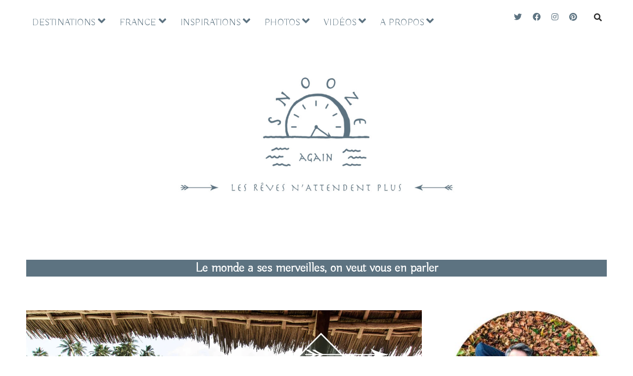

--- FILE ---
content_type: text/html; charset=UTF-8
request_url: https://www.snooze-again.com/
body_size: 30863
content:
<!DOCTYPE html>

<html lang="fr-FR">

<head>
	<meta name='robots' content='max-image-preview:large' />
<!-- Jetpack Site Verification Tags -->
<meta name="p:domain_verify" content="dc3de384cd9040c69e8ae488ed4c0786" />
<meta charset="UTF-8" />
<meta name="viewport" content="width=device-width, initial-scale=1" />
<meta name="template" content="Chosen 1.45" />

	<!-- This site is optimized with the Yoast SEO plugin v15.7 - https://yoast.com/wordpress/plugins/seo/ -->
	<title>Snooze Again, les rêves n&#039;attendent plus - Blog de voyage</title>
	<meta name="description" content="Sur la route avec Vanille et Olivier, récit de nos aventures, découvertes et rencontres croisées en chemin ! Blog de voyage : conseils, photos, vidéos..." />
	<meta name="robots" content="index, follow, max-snippet:-1, max-image-preview:large, max-video-preview:-1" />
	<link rel="canonical" href="https://www.snooze-again.com/" />
	<link rel="next" href="https://www.snooze-again.com/page/2/" />
	<meta property="og:locale" content="fr_FR" />
	<meta property="og:type" content="website" />
	<meta property="og:title" content="Snooze Again" />
	<meta property="og:description" content="Blog de Voyage" />
	<meta property="og:url" content="https://www.snooze-again.com/" />
	<meta property="og:site_name" content="Le monde a ses merveilles, on veut vous en parler" />
	<meta property="og:image" content="https://i0.wp.com/www.snooze-again.com/wp-content/uploads/2018/06/Snooze-Again.jpg?fit=1068%2C712&#038;ssl=1" />
	<meta property="og:image:width" content="1068" />
	<meta property="og:image:height" content="712" />
	<meta name="twitter:card" content="summary_large_image" />
	<meta name="twitter:site" content="@snooze_again" />
	<script type="application/ld+json" class="yoast-schema-graph">{"@context":"https://schema.org","@graph":[{"@type":"WebSite","@id":"https://www.snooze-again.com/#website","url":"https://www.snooze-again.com/","name":"Le monde a ses merveilles, on veut vous en parler","description":"Blog voyage","potentialAction":[{"@type":"SearchAction","target":"https://www.snooze-again.com/?s={search_term_string}","query-input":"required name=search_term_string"}],"inLanguage":"fr-FR"},{"@type":"CollectionPage","@id":"https://www.snooze-again.com/#webpage","url":"https://www.snooze-again.com/","name":"Snooze Again, les r\u00eaves n'attendent plus - Blog de voyage","isPartOf":{"@id":"https://www.snooze-again.com/#website"},"description":"Sur la route avec Vanille et Olivier, r\u00e9cit de nos aventures, d\u00e9couvertes et rencontres crois\u00e9es en chemin ! Blog de voyage : conseils, photos, vid\u00e9os...","inLanguage":"fr-FR","potentialAction":[{"@type":"ReadAction","target":["https://www.snooze-again.com/"]}]}]}</script>
	<meta name="google-site-verification" content="UafzbrWOOvNSCKb6MYWoUuKtDLeBRmZEksDTdCsk9Fs" />
	<!-- / Yoast SEO plugin. -->


<link rel='dns-prefetch' href='//www.google.com' />
<link rel='dns-prefetch' href='//secure.gravatar.com' />
<link rel='dns-prefetch' href='//stats.wp.com' />
<link rel='dns-prefetch' href='//fonts.googleapis.com' />
<link rel='dns-prefetch' href='//v0.wordpress.com' />
<link rel='dns-prefetch' href='//i0.wp.com' />
<link rel='dns-prefetch' href='//widgets.wp.com' />
<link rel='dns-prefetch' href='//s0.wp.com' />
<link rel='dns-prefetch' href='//0.gravatar.com' />
<link rel='dns-prefetch' href='//1.gravatar.com' />
<link rel='dns-prefetch' href='//2.gravatar.com' />
<link rel='dns-prefetch' href='//jetpack.wordpress.com' />
<link rel='dns-prefetch' href='//public-api.wordpress.com' />
<link rel="alternate" type="application/rss+xml" title="Le monde a ses merveilles, on veut vous en parler &raquo; Flux" href="https://www.snooze-again.com/feed/" />
<link rel="alternate" type="application/rss+xml" title="Le monde a ses merveilles, on veut vous en parler &raquo; Flux des commentaires" href="https://www.snooze-again.com/comments/feed/" />
		<!-- This site uses the Google Analytics by ExactMetrics plugin v7.15.3 - Using Analytics tracking - https://www.exactmetrics.com/ -->
							<script src="//www.googletagmanager.com/gtag/js?id=UA-90486941-1"  data-cfasync="false" data-wpfc-render="false" type="text/javascript" async></script>
			<script data-cfasync="false" data-wpfc-render="false" type="text/javascript">
				var em_version = '7.15.3';
				var em_track_user = true;
				var em_no_track_reason = '';
				
								var disableStrs = [
															'ga-disable-UA-90486941-1',
									];

				/* Function to detect opted out users */
				function __gtagTrackerIsOptedOut() {
					for (var index = 0; index < disableStrs.length; index++) {
						if (document.cookie.indexOf(disableStrs[index] + '=true') > -1) {
							return true;
						}
					}

					return false;
				}

				/* Disable tracking if the opt-out cookie exists. */
				if (__gtagTrackerIsOptedOut()) {
					for (var index = 0; index < disableStrs.length; index++) {
						window[disableStrs[index]] = true;
					}
				}

				/* Opt-out function */
				function __gtagTrackerOptout() {
					for (var index = 0; index < disableStrs.length; index++) {
						document.cookie = disableStrs[index] + '=true; expires=Thu, 31 Dec 2099 23:59:59 UTC; path=/';
						window[disableStrs[index]] = true;
					}
				}

				if ('undefined' === typeof gaOptout) {
					function gaOptout() {
						__gtagTrackerOptout();
					}
				}
								window.dataLayer = window.dataLayer || [];

				window.ExactMetricsDualTracker = {
					helpers: {},
					trackers: {},
				};
				if (em_track_user) {
					function __gtagDataLayer() {
						dataLayer.push(arguments);
					}

					function __gtagTracker(type, name, parameters) {
						if (!parameters) {
							parameters = {};
						}

						if (parameters.send_to) {
							__gtagDataLayer.apply(null, arguments);
							return;
						}

						if (type === 'event') {
							
														parameters.send_to = exactmetrics_frontend.ua;
							__gtagDataLayer(type, name, parameters);
													} else {
							__gtagDataLayer.apply(null, arguments);
						}
					}

					__gtagTracker('js', new Date());
					__gtagTracker('set', {
						'developer_id.dNDMyYj': true,
											});
															__gtagTracker('config', 'UA-90486941-1', {"forceSSL":"true"} );
										window.gtag = __gtagTracker;										(function () {
						/* https://developers.google.com/analytics/devguides/collection/analyticsjs/ */
						/* ga and __gaTracker compatibility shim. */
						var noopfn = function () {
							return null;
						};
						var newtracker = function () {
							return new Tracker();
						};
						var Tracker = function () {
							return null;
						};
						var p = Tracker.prototype;
						p.get = noopfn;
						p.set = noopfn;
						p.send = function () {
							var args = Array.prototype.slice.call(arguments);
							args.unshift('send');
							__gaTracker.apply(null, args);
						};
						var __gaTracker = function () {
							var len = arguments.length;
							if (len === 0) {
								return;
							}
							var f = arguments[len - 1];
							if (typeof f !== 'object' || f === null || typeof f.hitCallback !== 'function') {
								if ('send' === arguments[0]) {
									var hitConverted, hitObject = false, action;
									if ('event' === arguments[1]) {
										if ('undefined' !== typeof arguments[3]) {
											hitObject = {
												'eventAction': arguments[3],
												'eventCategory': arguments[2],
												'eventLabel': arguments[4],
												'value': arguments[5] ? arguments[5] : 1,
											}
										}
									}
									if ('pageview' === arguments[1]) {
										if ('undefined' !== typeof arguments[2]) {
											hitObject = {
												'eventAction': 'page_view',
												'page_path': arguments[2],
											}
										}
									}
									if (typeof arguments[2] === 'object') {
										hitObject = arguments[2];
									}
									if (typeof arguments[5] === 'object') {
										Object.assign(hitObject, arguments[5]);
									}
									if ('undefined' !== typeof arguments[1].hitType) {
										hitObject = arguments[1];
										if ('pageview' === hitObject.hitType) {
											hitObject.eventAction = 'page_view';
										}
									}
									if (hitObject) {
										action = 'timing' === arguments[1].hitType ? 'timing_complete' : hitObject.eventAction;
										hitConverted = mapArgs(hitObject);
										__gtagTracker('event', action, hitConverted);
									}
								}
								return;
							}

							function mapArgs(args) {
								var arg, hit = {};
								var gaMap = {
									'eventCategory': 'event_category',
									'eventAction': 'event_action',
									'eventLabel': 'event_label',
									'eventValue': 'event_value',
									'nonInteraction': 'non_interaction',
									'timingCategory': 'event_category',
									'timingVar': 'name',
									'timingValue': 'value',
									'timingLabel': 'event_label',
									'page': 'page_path',
									'location': 'page_location',
									'title': 'page_title',
								};
								for (arg in args) {
																		if (!(!args.hasOwnProperty(arg) || !gaMap.hasOwnProperty(arg))) {
										hit[gaMap[arg]] = args[arg];
									} else {
										hit[arg] = args[arg];
									}
								}
								return hit;
							}

							try {
								f.hitCallback();
							} catch (ex) {
							}
						};
						__gaTracker.create = newtracker;
						__gaTracker.getByName = newtracker;
						__gaTracker.getAll = function () {
							return [];
						};
						__gaTracker.remove = noopfn;
						__gaTracker.loaded = true;
						window['__gaTracker'] = __gaTracker;
					})();
									} else {
										console.log("");
					(function () {
						function __gtagTracker() {
							return null;
						}

						window['__gtagTracker'] = __gtagTracker;
						window['gtag'] = __gtagTracker;
					})();
									}
			</script>
				<!-- / Google Analytics by ExactMetrics -->
				<!-- This site uses the Google Analytics by MonsterInsights plugin v8.14.1 - Using Analytics tracking - https://www.monsterinsights.com/ -->
							<script src="//www.googletagmanager.com/gtag/js?id=UA-90486941-1"  data-cfasync="false" data-wpfc-render="false" type="text/javascript" async></script>
			<script data-cfasync="false" data-wpfc-render="false" type="text/javascript">
				var mi_version = '8.14.1';
				var mi_track_user = true;
				var mi_no_track_reason = '';
				
								var disableStrs = [
															'ga-disable-UA-90486941-1',
									];

				/* Function to detect opted out users */
				function __gtagTrackerIsOptedOut() {
					for (var index = 0; index < disableStrs.length; index++) {
						if (document.cookie.indexOf(disableStrs[index] + '=true') > -1) {
							return true;
						}
					}

					return false;
				}

				/* Disable tracking if the opt-out cookie exists. */
				if (__gtagTrackerIsOptedOut()) {
					for (var index = 0; index < disableStrs.length; index++) {
						window[disableStrs[index]] = true;
					}
				}

				/* Opt-out function */
				function __gtagTrackerOptout() {
					for (var index = 0; index < disableStrs.length; index++) {
						document.cookie = disableStrs[index] + '=true; expires=Thu, 31 Dec 2099 23:59:59 UTC; path=/';
						window[disableStrs[index]] = true;
					}
				}

				if ('undefined' === typeof gaOptout) {
					function gaOptout() {
						__gtagTrackerOptout();
					}
				}
								window.dataLayer = window.dataLayer || [];

				window.MonsterInsightsDualTracker = {
					helpers: {},
					trackers: {},
				};
				if (mi_track_user) {
					function __gtagDataLayer() {
						dataLayer.push(arguments);
					}

					function __gtagTracker(type, name, parameters) {
						if (!parameters) {
							parameters = {};
						}

						if (parameters.send_to) {
							__gtagDataLayer.apply(null, arguments);
							return;
						}

						if (type === 'event') {
							
														parameters.send_to = monsterinsights_frontend.ua;
							__gtagDataLayer(type, name, parameters);
													} else {
							__gtagDataLayer.apply(null, arguments);
						}
					}

					__gtagTracker('js', new Date());
					__gtagTracker('set', {
						'developer_id.dZGIzZG': true,
											});
															__gtagTracker('config', 'UA-90486941-1', {"forceSSL":"true"} );
										window.gtag = __gtagTracker;										(function () {
						/* https://developers.google.com/analytics/devguides/collection/analyticsjs/ */
						/* ga and __gaTracker compatibility shim. */
						var noopfn = function () {
							return null;
						};
						var newtracker = function () {
							return new Tracker();
						};
						var Tracker = function () {
							return null;
						};
						var p = Tracker.prototype;
						p.get = noopfn;
						p.set = noopfn;
						p.send = function () {
							var args = Array.prototype.slice.call(arguments);
							args.unshift('send');
							__gaTracker.apply(null, args);
						};
						var __gaTracker = function () {
							var len = arguments.length;
							if (len === 0) {
								return;
							}
							var f = arguments[len - 1];
							if (typeof f !== 'object' || f === null || typeof f.hitCallback !== 'function') {
								if ('send' === arguments[0]) {
									var hitConverted, hitObject = false, action;
									if ('event' === arguments[1]) {
										if ('undefined' !== typeof arguments[3]) {
											hitObject = {
												'eventAction': arguments[3],
												'eventCategory': arguments[2],
												'eventLabel': arguments[4],
												'value': arguments[5] ? arguments[5] : 1,
											}
										}
									}
									if ('pageview' === arguments[1]) {
										if ('undefined' !== typeof arguments[2]) {
											hitObject = {
												'eventAction': 'page_view',
												'page_path': arguments[2],
											}
										}
									}
									if (typeof arguments[2] === 'object') {
										hitObject = arguments[2];
									}
									if (typeof arguments[5] === 'object') {
										Object.assign(hitObject, arguments[5]);
									}
									if ('undefined' !== typeof arguments[1].hitType) {
										hitObject = arguments[1];
										if ('pageview' === hitObject.hitType) {
											hitObject.eventAction = 'page_view';
										}
									}
									if (hitObject) {
										action = 'timing' === arguments[1].hitType ? 'timing_complete' : hitObject.eventAction;
										hitConverted = mapArgs(hitObject);
										__gtagTracker('event', action, hitConverted);
									}
								}
								return;
							}

							function mapArgs(args) {
								var arg, hit = {};
								var gaMap = {
									'eventCategory': 'event_category',
									'eventAction': 'event_action',
									'eventLabel': 'event_label',
									'eventValue': 'event_value',
									'nonInteraction': 'non_interaction',
									'timingCategory': 'event_category',
									'timingVar': 'name',
									'timingValue': 'value',
									'timingLabel': 'event_label',
									'page': 'page_path',
									'location': 'page_location',
									'title': 'page_title',
								};
								for (arg in args) {
																		if (!(!args.hasOwnProperty(arg) || !gaMap.hasOwnProperty(arg))) {
										hit[gaMap[arg]] = args[arg];
									} else {
										hit[arg] = args[arg];
									}
								}
								return hit;
							}

							try {
								f.hitCallback();
							} catch (ex) {
							}
						};
						__gaTracker.create = newtracker;
						__gaTracker.getByName = newtracker;
						__gaTracker.getAll = function () {
							return [];
						};
						__gaTracker.remove = noopfn;
						__gaTracker.loaded = true;
						window['__gaTracker'] = __gaTracker;
					})();
									} else {
										console.log("");
					(function () {
						function __gtagTracker() {
							return null;
						}

						window['__gtagTracker'] = __gtagTracker;
						window['gtag'] = __gtagTracker;
					})();
									}
			</script>
				<!-- / Google Analytics by MonsterInsights -->
		<script type="text/javascript">
window._wpemojiSettings = {"baseUrl":"https:\/\/s.w.org\/images\/core\/emoji\/14.0.0\/72x72\/","ext":".png","svgUrl":"https:\/\/s.w.org\/images\/core\/emoji\/14.0.0\/svg\/","svgExt":".svg","source":{"concatemoji":"https:\/\/www.snooze-again.com\/wp-includes\/js\/wp-emoji-release.min.js?ver=6.2.8"}};
/*! This file is auto-generated */
!function(e,a,t){var n,r,o,i=a.createElement("canvas"),p=i.getContext&&i.getContext("2d");function s(e,t){p.clearRect(0,0,i.width,i.height),p.fillText(e,0,0);e=i.toDataURL();return p.clearRect(0,0,i.width,i.height),p.fillText(t,0,0),e===i.toDataURL()}function c(e){var t=a.createElement("script");t.src=e,t.defer=t.type="text/javascript",a.getElementsByTagName("head")[0].appendChild(t)}for(o=Array("flag","emoji"),t.supports={everything:!0,everythingExceptFlag:!0},r=0;r<o.length;r++)t.supports[o[r]]=function(e){if(p&&p.fillText)switch(p.textBaseline="top",p.font="600 32px Arial",e){case"flag":return s("\ud83c\udff3\ufe0f\u200d\u26a7\ufe0f","\ud83c\udff3\ufe0f\u200b\u26a7\ufe0f")?!1:!s("\ud83c\uddfa\ud83c\uddf3","\ud83c\uddfa\u200b\ud83c\uddf3")&&!s("\ud83c\udff4\udb40\udc67\udb40\udc62\udb40\udc65\udb40\udc6e\udb40\udc67\udb40\udc7f","\ud83c\udff4\u200b\udb40\udc67\u200b\udb40\udc62\u200b\udb40\udc65\u200b\udb40\udc6e\u200b\udb40\udc67\u200b\udb40\udc7f");case"emoji":return!s("\ud83e\udef1\ud83c\udffb\u200d\ud83e\udef2\ud83c\udfff","\ud83e\udef1\ud83c\udffb\u200b\ud83e\udef2\ud83c\udfff")}return!1}(o[r]),t.supports.everything=t.supports.everything&&t.supports[o[r]],"flag"!==o[r]&&(t.supports.everythingExceptFlag=t.supports.everythingExceptFlag&&t.supports[o[r]]);t.supports.everythingExceptFlag=t.supports.everythingExceptFlag&&!t.supports.flag,t.DOMReady=!1,t.readyCallback=function(){t.DOMReady=!0},t.supports.everything||(n=function(){t.readyCallback()},a.addEventListener?(a.addEventListener("DOMContentLoaded",n,!1),e.addEventListener("load",n,!1)):(e.attachEvent("onload",n),a.attachEvent("onreadystatechange",function(){"complete"===a.readyState&&t.readyCallback()})),(e=t.source||{}).concatemoji?c(e.concatemoji):e.wpemoji&&e.twemoji&&(c(e.twemoji),c(e.wpemoji)))}(window,document,window._wpemojiSettings);
</script>
<style type="text/css">
img.wp-smiley,
img.emoji {
	display: inline !important;
	border: none !important;
	box-shadow: none !important;
	height: 1em !important;
	width: 1em !important;
	margin: 0 0.07em !important;
	vertical-align: -0.1em !important;
	background: none !important;
	padding: 0 !important;
}
</style>
	<link rel='stylesheet' id='sbi_styles-css' href='https://www.snooze-again.com/wp-content/plugins/instagram-feed/css/sbi-styles.min.css?ver=6.1.4' type='text/css' media='all' />
<link rel='stylesheet' id='wp-block-library-css' href='https://www.snooze-again.com/wp-includes/css/dist/block-library/style.min.css?ver=6.2.8' type='text/css' media='all' />
<style id='wp-block-library-inline-css' type='text/css'>
.has-text-align-justify{text-align:justify;}
</style>
<link rel='stylesheet' id='mediaelement-css' href='https://www.snooze-again.com/wp-includes/js/mediaelement/mediaelementplayer-legacy.min.css?ver=4.2.17' type='text/css' media='all' />
<link rel='stylesheet' id='wp-mediaelement-css' href='https://www.snooze-again.com/wp-includes/js/mediaelement/wp-mediaelement.min.css?ver=6.2.8' type='text/css' media='all' />
<link rel='stylesheet' id='classic-theme-styles-css' href='https://www.snooze-again.com/wp-includes/css/classic-themes.min.css?ver=6.2.8' type='text/css' media='all' />
<style id='global-styles-inline-css' type='text/css'>
body{--wp--preset--color--black: #000000;--wp--preset--color--cyan-bluish-gray: #abb8c3;--wp--preset--color--white: #ffffff;--wp--preset--color--pale-pink: #f78da7;--wp--preset--color--vivid-red: #cf2e2e;--wp--preset--color--luminous-vivid-orange: #ff6900;--wp--preset--color--luminous-vivid-amber: #fcb900;--wp--preset--color--light-green-cyan: #7bdcb5;--wp--preset--color--vivid-green-cyan: #00d084;--wp--preset--color--pale-cyan-blue: #8ed1fc;--wp--preset--color--vivid-cyan-blue: #0693e3;--wp--preset--color--vivid-purple: #9b51e0;--wp--preset--gradient--vivid-cyan-blue-to-vivid-purple: linear-gradient(135deg,rgba(6,147,227,1) 0%,rgb(155,81,224) 100%);--wp--preset--gradient--light-green-cyan-to-vivid-green-cyan: linear-gradient(135deg,rgb(122,220,180) 0%,rgb(0,208,130) 100%);--wp--preset--gradient--luminous-vivid-amber-to-luminous-vivid-orange: linear-gradient(135deg,rgba(252,185,0,1) 0%,rgba(255,105,0,1) 100%);--wp--preset--gradient--luminous-vivid-orange-to-vivid-red: linear-gradient(135deg,rgba(255,105,0,1) 0%,rgb(207,46,46) 100%);--wp--preset--gradient--very-light-gray-to-cyan-bluish-gray: linear-gradient(135deg,rgb(238,238,238) 0%,rgb(169,184,195) 100%);--wp--preset--gradient--cool-to-warm-spectrum: linear-gradient(135deg,rgb(74,234,220) 0%,rgb(151,120,209) 20%,rgb(207,42,186) 40%,rgb(238,44,130) 60%,rgb(251,105,98) 80%,rgb(254,248,76) 100%);--wp--preset--gradient--blush-light-purple: linear-gradient(135deg,rgb(255,206,236) 0%,rgb(152,150,240) 100%);--wp--preset--gradient--blush-bordeaux: linear-gradient(135deg,rgb(254,205,165) 0%,rgb(254,45,45) 50%,rgb(107,0,62) 100%);--wp--preset--gradient--luminous-dusk: linear-gradient(135deg,rgb(255,203,112) 0%,rgb(199,81,192) 50%,rgb(65,88,208) 100%);--wp--preset--gradient--pale-ocean: linear-gradient(135deg,rgb(255,245,203) 0%,rgb(182,227,212) 50%,rgb(51,167,181) 100%);--wp--preset--gradient--electric-grass: linear-gradient(135deg,rgb(202,248,128) 0%,rgb(113,206,126) 100%);--wp--preset--gradient--midnight: linear-gradient(135deg,rgb(2,3,129) 0%,rgb(40,116,252) 100%);--wp--preset--duotone--dark-grayscale: url('#wp-duotone-dark-grayscale');--wp--preset--duotone--grayscale: url('#wp-duotone-grayscale');--wp--preset--duotone--purple-yellow: url('#wp-duotone-purple-yellow');--wp--preset--duotone--blue-red: url('#wp-duotone-blue-red');--wp--preset--duotone--midnight: url('#wp-duotone-midnight');--wp--preset--duotone--magenta-yellow: url('#wp-duotone-magenta-yellow');--wp--preset--duotone--purple-green: url('#wp-duotone-purple-green');--wp--preset--duotone--blue-orange: url('#wp-duotone-blue-orange');--wp--preset--font-size--small: 12px;--wp--preset--font-size--medium: 20px;--wp--preset--font-size--large: 28px;--wp--preset--font-size--x-large: 42px;--wp--preset--font-size--regular: 17px;--wp--preset--font-size--larger: 38px;--wp--preset--spacing--20: 0.44rem;--wp--preset--spacing--30: 0.67rem;--wp--preset--spacing--40: 1rem;--wp--preset--spacing--50: 1.5rem;--wp--preset--spacing--60: 2.25rem;--wp--preset--spacing--70: 3.38rem;--wp--preset--spacing--80: 5.06rem;--wp--preset--shadow--natural: 6px 6px 9px rgba(0, 0, 0, 0.2);--wp--preset--shadow--deep: 12px 12px 50px rgba(0, 0, 0, 0.4);--wp--preset--shadow--sharp: 6px 6px 0px rgba(0, 0, 0, 0.2);--wp--preset--shadow--outlined: 6px 6px 0px -3px rgba(255, 255, 255, 1), 6px 6px rgba(0, 0, 0, 1);--wp--preset--shadow--crisp: 6px 6px 0px rgba(0, 0, 0, 1);}:where(.is-layout-flex){gap: 0.5em;}body .is-layout-flow > .alignleft{float: left;margin-inline-start: 0;margin-inline-end: 2em;}body .is-layout-flow > .alignright{float: right;margin-inline-start: 2em;margin-inline-end: 0;}body .is-layout-flow > .aligncenter{margin-left: auto !important;margin-right: auto !important;}body .is-layout-constrained > .alignleft{float: left;margin-inline-start: 0;margin-inline-end: 2em;}body .is-layout-constrained > .alignright{float: right;margin-inline-start: 2em;margin-inline-end: 0;}body .is-layout-constrained > .aligncenter{margin-left: auto !important;margin-right: auto !important;}body .is-layout-constrained > :where(:not(.alignleft):not(.alignright):not(.alignfull)){max-width: var(--wp--style--global--content-size);margin-left: auto !important;margin-right: auto !important;}body .is-layout-constrained > .alignwide{max-width: var(--wp--style--global--wide-size);}body .is-layout-flex{display: flex;}body .is-layout-flex{flex-wrap: wrap;align-items: center;}body .is-layout-flex > *{margin: 0;}:where(.wp-block-columns.is-layout-flex){gap: 2em;}.has-black-color{color: var(--wp--preset--color--black) !important;}.has-cyan-bluish-gray-color{color: var(--wp--preset--color--cyan-bluish-gray) !important;}.has-white-color{color: var(--wp--preset--color--white) !important;}.has-pale-pink-color{color: var(--wp--preset--color--pale-pink) !important;}.has-vivid-red-color{color: var(--wp--preset--color--vivid-red) !important;}.has-luminous-vivid-orange-color{color: var(--wp--preset--color--luminous-vivid-orange) !important;}.has-luminous-vivid-amber-color{color: var(--wp--preset--color--luminous-vivid-amber) !important;}.has-light-green-cyan-color{color: var(--wp--preset--color--light-green-cyan) !important;}.has-vivid-green-cyan-color{color: var(--wp--preset--color--vivid-green-cyan) !important;}.has-pale-cyan-blue-color{color: var(--wp--preset--color--pale-cyan-blue) !important;}.has-vivid-cyan-blue-color{color: var(--wp--preset--color--vivid-cyan-blue) !important;}.has-vivid-purple-color{color: var(--wp--preset--color--vivid-purple) !important;}.has-black-background-color{background-color: var(--wp--preset--color--black) !important;}.has-cyan-bluish-gray-background-color{background-color: var(--wp--preset--color--cyan-bluish-gray) !important;}.has-white-background-color{background-color: var(--wp--preset--color--white) !important;}.has-pale-pink-background-color{background-color: var(--wp--preset--color--pale-pink) !important;}.has-vivid-red-background-color{background-color: var(--wp--preset--color--vivid-red) !important;}.has-luminous-vivid-orange-background-color{background-color: var(--wp--preset--color--luminous-vivid-orange) !important;}.has-luminous-vivid-amber-background-color{background-color: var(--wp--preset--color--luminous-vivid-amber) !important;}.has-light-green-cyan-background-color{background-color: var(--wp--preset--color--light-green-cyan) !important;}.has-vivid-green-cyan-background-color{background-color: var(--wp--preset--color--vivid-green-cyan) !important;}.has-pale-cyan-blue-background-color{background-color: var(--wp--preset--color--pale-cyan-blue) !important;}.has-vivid-cyan-blue-background-color{background-color: var(--wp--preset--color--vivid-cyan-blue) !important;}.has-vivid-purple-background-color{background-color: var(--wp--preset--color--vivid-purple) !important;}.has-black-border-color{border-color: var(--wp--preset--color--black) !important;}.has-cyan-bluish-gray-border-color{border-color: var(--wp--preset--color--cyan-bluish-gray) !important;}.has-white-border-color{border-color: var(--wp--preset--color--white) !important;}.has-pale-pink-border-color{border-color: var(--wp--preset--color--pale-pink) !important;}.has-vivid-red-border-color{border-color: var(--wp--preset--color--vivid-red) !important;}.has-luminous-vivid-orange-border-color{border-color: var(--wp--preset--color--luminous-vivid-orange) !important;}.has-luminous-vivid-amber-border-color{border-color: var(--wp--preset--color--luminous-vivid-amber) !important;}.has-light-green-cyan-border-color{border-color: var(--wp--preset--color--light-green-cyan) !important;}.has-vivid-green-cyan-border-color{border-color: var(--wp--preset--color--vivid-green-cyan) !important;}.has-pale-cyan-blue-border-color{border-color: var(--wp--preset--color--pale-cyan-blue) !important;}.has-vivid-cyan-blue-border-color{border-color: var(--wp--preset--color--vivid-cyan-blue) !important;}.has-vivid-purple-border-color{border-color: var(--wp--preset--color--vivid-purple) !important;}.has-vivid-cyan-blue-to-vivid-purple-gradient-background{background: var(--wp--preset--gradient--vivid-cyan-blue-to-vivid-purple) !important;}.has-light-green-cyan-to-vivid-green-cyan-gradient-background{background: var(--wp--preset--gradient--light-green-cyan-to-vivid-green-cyan) !important;}.has-luminous-vivid-amber-to-luminous-vivid-orange-gradient-background{background: var(--wp--preset--gradient--luminous-vivid-amber-to-luminous-vivid-orange) !important;}.has-luminous-vivid-orange-to-vivid-red-gradient-background{background: var(--wp--preset--gradient--luminous-vivid-orange-to-vivid-red) !important;}.has-very-light-gray-to-cyan-bluish-gray-gradient-background{background: var(--wp--preset--gradient--very-light-gray-to-cyan-bluish-gray) !important;}.has-cool-to-warm-spectrum-gradient-background{background: var(--wp--preset--gradient--cool-to-warm-spectrum) !important;}.has-blush-light-purple-gradient-background{background: var(--wp--preset--gradient--blush-light-purple) !important;}.has-blush-bordeaux-gradient-background{background: var(--wp--preset--gradient--blush-bordeaux) !important;}.has-luminous-dusk-gradient-background{background: var(--wp--preset--gradient--luminous-dusk) !important;}.has-pale-ocean-gradient-background{background: var(--wp--preset--gradient--pale-ocean) !important;}.has-electric-grass-gradient-background{background: var(--wp--preset--gradient--electric-grass) !important;}.has-midnight-gradient-background{background: var(--wp--preset--gradient--midnight) !important;}.has-small-font-size{font-size: var(--wp--preset--font-size--small) !important;}.has-medium-font-size{font-size: var(--wp--preset--font-size--medium) !important;}.has-large-font-size{font-size: var(--wp--preset--font-size--large) !important;}.has-x-large-font-size{font-size: var(--wp--preset--font-size--x-large) !important;}
.wp-block-navigation a:where(:not(.wp-element-button)){color: inherit;}
:where(.wp-block-columns.is-layout-flex){gap: 2em;}
.wp-block-pullquote{font-size: 1.5em;line-height: 1.6;}
</style>
<link rel='stylesheet' id='foogallery-core-css' href='https://www.snooze-again.com/wp-content/plugins/foogallery/extensions/default-templates/shared/css/foogallery.min.css?ver=2.2.41' type='text/css' media='all' />
<link rel='stylesheet' id='cf7-style-frontend-style-css' href='https://www.snooze-again.com/wp-content/plugins/contact-form-7-style/css/frontend.css?ver=3.1.9' type='text/css' media='all' />
<link rel='stylesheet' id='cf7-style-responsive-style-css' href='https://www.snooze-again.com/wp-content/plugins/contact-form-7-style/css/responsive.css?ver=3.1.9' type='text/css' media='all' />
<link rel='stylesheet' id='contact-form-7-css' href='https://www.snooze-again.com/wp-content/plugins/contact-form-7/includes/css/styles.css?ver=5.3.2' type='text/css' media='all' />
<link rel='stylesheet' id='foobox-free-min-css' href='https://www.snooze-again.com/wp-content/plugins/foobox-image-lightbox/free/css/foobox.free.min.css?ver=2.7.25' type='text/css' media='all' />
<link rel='stylesheet' id='responsive-lightbox-swipebox-css' href='https://www.snooze-again.com/wp-content/plugins/responsive-lightbox/assets/swipebox/swipebox.min.css?ver=2.4.5' type='text/css' media='all' />
<link rel='stylesheet' id='widgetopts-styles-css' href='https://www.snooze-again.com/wp-content/plugins/widget-options/assets/css/widget-options.css' type='text/css' media='all' />
<link rel='stylesheet' id='googlefonts-css' href='https://fonts.googleapis.com/css?family=Buda:400|Buda:300&subset=latin' type='text/css' media='all' />
<link rel='stylesheet' id='parent-style-css' href='https://www.snooze-again.com/wp-content/themes/chosen/style.css?ver=6.2.8' type='text/css' media='all' />
<link rel='stylesheet' id='ct-chosen-google-fonts-css' href='//fonts.googleapis.com/css?family=Playfair+Display%3A400%7CRaleway%3A400%2C700%2C400i&#038;subset=latin%2Clatin-ext&#038;display=swap&#038;ver=6.2.8' type='text/css' media='all' />
<link rel='stylesheet' id='ct-chosen-font-awesome-css' href='https://www.snooze-again.com/wp-content/themes/chosen/assets/font-awesome/css/all.min.css?ver=6.2.8' type='text/css' media='all' />
<link rel='stylesheet' id='ct-chosen-style-css' href='https://www.snooze-again.com/wp-content/themes/chosen-enfant/style.css?ver=6.2.8' type='text/css' media='all' />
<style id='ct-chosen-style-inline-css' type='text/css'>
@media all and (min-width: 900px) {

  .menu-primary {
    width: calc(90% - 220px);
		background-color: #e8eeef;
  }
	
  .menu-primary-items {
    display: flex;
    justify-content: space-between;
		font-size: 24px
  }
	
}
.post-content {
  font-size: 21px !important;
}

.toggle-dropdown:after {
  display: none;
}

.text_justify {
	    text-align: justify;
}

.site-title {
	font-size: 26px;
	font-weight: bold;
	background-color: #5d7381;
}

.sidebar-after-main-content {
	border:3px solid;
	color: #ffffff;
  padding:30px;
	background-color: #ffffff
	}
.title-container {margin-top: 2px;}.title-container {margin-bottom: 50px;}
body, #overflow-container {background: #ffffff;}h1, h2, h3, h4, h5, h6 {color: #72b9a5;}a, a:link, a:visited {color: #5d7381;}a:hover, a:active, a:focus {color: #e8eeef;}body {color: #5d7381;}input:not([type='submit']),
						                textarea {color: #5d7381 !important;}input:not([type='submit']),
						                textarea {background: #ffffff !important;}input:not([type='submit']),
						                textarea {border-color: #ffffff !important;}input[type='submit'] {background: #5d7381;}input[type='submit']:hover,
						                input[type='submit']:active,
						                input[type='submit']:focus {background: #ffffff;}.menu-primary a,
										.menu-primary a:link,
										.menu-primary a:visited,
										.toggle-dropdown {color: #5d7381;}.menu-primary a:hover,
										.menu-primary a:active,
										.menu-primary a:focus,
										.menu-primary a:hover ~ button,
										.menu-primary a:active ~ button,
										.menu-primary a:focus ~ button {color: #72b9a5 !important;}.menu-primary .current-menu-item > a,
										.menu-primary .current_page_item > a {outline-color: #72b9a5;}#toggle-navigation svg g {fill: #5d7381;}.social-media-icons a,
						                .social-media-icons a:link,
						                .social-media-icons a:visited {color: #5d7381;}.social-media-icons a:hover,
						                .social-media-icons a:active,
						                .social-media-icons a:focus {color: #72b9a5;}.site-title a,
						                .site-title a:link,
						                .site-title a:visited {color: #ffffff;}.site-title a:hover,
						                .site-title a:active,
						                .site-title a:focus {color: #ffffff;}.tagline {color: #ffffff;}.entry .post-title,
						                .entry .post-title a,
						                .entry .post-title a:link,
						                .entry .post-title a:visited {color: #5d7381;}.entry .post-title a:hover,
						                .entry .post-title a:active,
						                .entry .post-title a:focus {color: #72b9a5;}.post-date,
														.entry .post-content .date {color: #5d7381;}.entry > article {color: #5d7381;}.blog .post-content :not(.comments-link) :not(.more-link) a,
						                .archive .post-content :not(.comments-link) :not(.more-link) a:link,
						                .search .post-content :not(.comments-link) :not(.more-link) a:visited,
						                .singular .post-content a,
						                .singular .post-content a:link,
						                .singular .post-content a:visited {color: #72b9a5;}.singular .post-content a:hover,
														.singular .post-content a:active,
														.singular .post-content a:focus {color: #72b9a5;}.entry .more-link:hover,
						                .entry .more-link:active,
						                .entry .more-link:focus {color: #5d7381;}.entry .more-link,
						                .entry .more-link:link,
						                .entry .more-link:visited {background: #5d7381;}.entry .post-content .more-link:hover,
														.entry .post-content .more-link:active,
														.entry .post-content .more-link:focus {background: #ffffff;}.comments-link,
										.entry .comments-link a,
						                .entry .comments-link a:link,
						                .entry .comments-link a:visited {color: #72b9a5;}.entry .comments-link:hover,
										.entry .comments-link a:hover,
						                .entry .comments-link a:active,
						                .entry .comments-link a:focus {color: #72b9a5;}.widget h1,
										.widget h2,
										.widget h3,
										.widget h4,
										.widget h5,
										.widget h6 {color: #72b9a5;}.site-footer {background: #e8eeef;}.site-footer {border-color: #ffffff;}.site-footer .design-credit {color: #5d7381;}
#header-image { padding-bottom: 26%; }
body, 
								input[type='text'],
								input[type='email'],
								input[type='password'],
								input[type='number'],
								input[type='search'],
								input[type='tel'],
								input[type='url'],
								input[type='submit'], 
								textarea,
								h1, h2, h3, h4, h5, h6,
								.site-title,
								body .widget .widget-title {font-family: 'Buda'; }h1, h2, h3, h4, h5, h6,
								body .widget .widget-title {font-family: 'Buda'; }input[type='text'],
								input[type='email'],
								input[type='password'],
								input[type='number'],
								input[type='search'],
								input[type='tel'],
								input[type='url'],
								input[type='submit'], 
								textarea {font-family: 'Buenard'; }.site-title {font-family: 'Buda'; }.post-content,
								 .post-byline,
								 .post-meta,
								 .comments {font-family: 'ABeeZee';font-weight: 400; }
.full-post .comments-link, .comments-link { display: none; }.more-link { margin-right: 0; }.post-categories { display: none; }.post-tags, .post-meta .tags { display: none; }.further-reading { display: none; }.comments-number { display: none; }.comment-date { display: none; }.comment-reply-link { margin-left: 0; }.comment-reply-link:after { display: none; }
</style>
<link rel='stylesheet' id='googlefont-cf7style-8358-css' href='https://fonts.googleapis.com/css?family=Buda%3A100%2C200%2C300%2C400%2C500%2C600%2C700%2C800%2C900&#038;subset=latin%2Clatin-ext%2Ccyrillic%2Ccyrillic-ext%2Cgreek-ext%2Cgreek%2Cvietnamese&#038;ver=6.2.8' type='text/css' media='all' />
<link rel='stylesheet' id='googlefont-cf7style-8292-css' href='https://fonts.googleapis.com/css?family=Buda%3A100%2C200%2C300%2C400%2C500%2C600%2C700%2C800%2C900&#038;subset=latin%2Clatin-ext%2Ccyrillic%2Ccyrillic-ext%2Cgreek-ext%2Cgreek%2Cvietnamese&#038;ver=6.2.8' type='text/css' media='all' />
<link rel='stylesheet' id='ct-chosen-pro-style-css' href='https://www.snooze-again.com/wp-content/plugins/chosen-pro/styles/style.min.css?ver=6.2.8' type='text/css' media='all' />
<link rel='stylesheet' id='ct-chosen-pro-primary-google-fonts-css' href='//fonts.googleapis.com/css?family=Buda%3A&#038;subset=latin%2Clatin-ext&#038;ver=6.2.8' type='text/css' media='all' />
<link rel='stylesheet' id='ct-chosen-pro-heading-google-fonts-css' href='//fonts.googleapis.com/css?family=Buda%3A&#038;subset=latin%2Clatin-ext&#038;ver=6.2.8' type='text/css' media='all' />
<link rel='stylesheet' id='ct-chosen-pro-input-google-fonts-css' href='//fonts.googleapis.com/css?family=Buenard%3Adefault&#038;subset=latin%2Clatin-ext&#038;ver=6.2.8' type='text/css' media='all' />
<link rel='stylesheet' id='ct-chosen-pro-site-title-google-fonts-css' href='//fonts.googleapis.com/css?family=Buda%3A&#038;subset=latin%2Clatin-ext&#038;ver=6.2.8' type='text/css' media='all' />
<link rel='stylesheet' id='ct-chosen-pro-post-content-google-fonts-css' href='//fonts.googleapis.com/css?family=ABeeZee%3A400&#038;subset=latin%2Clatin-ext&#038;ver=6.2.8' type='text/css' media='all' />
<link rel='stylesheet' id='__EPYT__style-css' href='https://www.snooze-again.com/wp-content/plugins/youtube-embed-plus/styles/ytprefs.min.css?ver=14.1.6.1' type='text/css' media='all' />
<style id='__EPYT__style-inline-css' type='text/css'>

                .epyt-gallery-thumb {
                        width: 33.333%;
                }
                
</style>
<link rel='stylesheet' id='jetpack_css-css' href='https://www.snooze-again.com/wp-content/plugins/jetpack/css/jetpack.css?ver=12.8.2' type='text/css' media='all' />
<script type='text/javascript' src='https://www.snooze-again.com/wp-content/plugins/google-analytics-dashboard-for-wp/assets/js/frontend-gtag.min.js?ver=7.15.3' id='exactmetrics-frontend-script-js'></script>
<script data-cfasync="false" data-wpfc-render="false" type="text/javascript" id='exactmetrics-frontend-script-js-extra'>/* <![CDATA[ */
var exactmetrics_frontend = {"js_events_tracking":"true","download_extensions":"zip,mp3,mpeg,pdf,docx,pptx,xlsx,rar","inbound_paths":"[{\"path\":\"\\\/go\\\/\",\"label\":\"affiliate\"},{\"path\":\"\\\/recommend\\\/\",\"label\":\"affiliate\"}]","home_url":"https:\/\/www.snooze-again.com","hash_tracking":"false","ua":"UA-90486941-1","v4_id":""};/* ]]> */
</script>
<script type='text/javascript' src='https://www.snooze-again.com/wp-content/plugins/google-analytics-for-wordpress/assets/js/frontend-gtag.min.js?ver=8.14.1' id='monsterinsights-frontend-script-js'></script>
<script data-cfasync="false" data-wpfc-render="false" type="text/javascript" id='monsterinsights-frontend-script-js-extra'>/* <![CDATA[ */
var monsterinsights_frontend = {"js_events_tracking":"true","download_extensions":"doc,pdf,ppt,zip,xls,docx,pptx,xlsx","inbound_paths":"[]","home_url":"https:\/\/www.snooze-again.com","hash_tracking":"false","ua":"UA-90486941-1","v4_id":""};/* ]]> */
</script>
<script type='text/javascript' src='https://www.snooze-again.com/wp-includes/js/jquery/jquery.min.js?ver=3.6.4' id='jquery-core-js'></script>
<script type='text/javascript' src='https://www.snooze-again.com/wp-includes/js/jquery/jquery-migrate.min.js?ver=3.4.0' id='jquery-migrate-js'></script>
<script type='text/javascript' src='https://www.snooze-again.com/wp-content/plugins/responsive-lightbox/assets/infinitescroll/infinite-scroll.pkgd.min.js?ver=6.2.8' id='responsive-lightbox-infinite-scroll-js'></script>
<!--[if IE 8]>
<script type='text/javascript' src='https://www.snooze-again.com/wp-content/themes/chosen/js/build/html5shiv.min.js?ver=6.2.8' id='ct-chosen-html5-shiv-js'></script>
<![endif]-->
<script type='text/javascript' id='foobox-free-min-js-before'>
/* Run FooBox FREE (v2.7.25) */
var FOOBOX = window.FOOBOX = {
	ready: true,
	disableOthers: false,
	o: {wordpress: { enabled: true }, captions: { dataTitle: ["captionTitle","title"], dataDesc: ["captionDesc","description"] }, excludes:'.fbx-link,.nofoobox,.nolightbox,a[href*="pinterest.com/pin/create/button/"]', affiliate : { enabled: false }, error: "Impossible de charger l’élément"},
	selectors: [
		".foogallery-container.foogallery-lightbox-foobox", ".foogallery-container.foogallery-lightbox-foobox-free", ".gallery", ".wp-block-gallery", ".wp-caption", ".wp-block-image", "a:has(img[class*=wp-image-])", ".post a:has(img[class*=wp-image-])", ".foobox"
	],
	pre: function( $ ){
		// Custom JavaScript (Pre)
		
	},
	post: function( $ ){
		// Custom JavaScript (Post)
		
		// Custom Captions Code
		
	},
	custom: function( $ ){
		// Custom Extra JS
		
	}
};
</script>
<script type='text/javascript' src='https://www.snooze-again.com/wp-content/plugins/foobox-image-lightbox/free/js/foobox.free.min.js?ver=2.7.25' id='foobox-free-min-js'></script>
<script type='text/javascript' id='__ytprefs__-js-extra'>
/* <![CDATA[ */
var _EPYT_ = {"ajaxurl":"https:\/\/www.snooze-again.com\/wp-admin\/admin-ajax.php","security":"24ecd718d5","gallery_scrolloffset":"20","eppathtoscripts":"https:\/\/www.snooze-again.com\/wp-content\/plugins\/youtube-embed-plus\/scripts\/","eppath":"https:\/\/www.snooze-again.com\/wp-content\/plugins\/youtube-embed-plus\/","epresponsiveselector":"[\"iframe.__youtube_prefs_widget__\"]","epdovol":"1","version":"14.1.6.1","evselector":"iframe.__youtube_prefs__[src], iframe[src*=\"youtube.com\/embed\/\"], iframe[src*=\"youtube-nocookie.com\/embed\/\"]","ajax_compat":"","maxres_facade":"eager","ytapi_load":"light","pause_others":"","stopMobileBuffer":"1","facade_mode":"","not_live_on_channel":"","vi_active":"","vi_js_posttypes":[]};
/* ]]> */
</script>
<script type='text/javascript' src='https://www.snooze-again.com/wp-content/plugins/youtube-embed-plus/scripts/ytprefs.min.js?ver=14.1.6.1' id='__ytprefs__-js'></script>
<link rel="https://api.w.org/" href="https://www.snooze-again.com/wp-json/" /><link rel="EditURI" type="application/rsd+xml" title="RSD" href="https://www.snooze-again.com/xmlrpc.php?rsd" />
<link rel="wlwmanifest" type="application/wlwmanifest+xml" href="https://www.snooze-again.com/wp-includes/wlwmanifest.xml" />
<meta name="generator" content="WordPress 6.2.8" />
<link rel='shortlink' href='https://wp.me/7RIfH' />
<style type='text/css' media='screen'>
	body{ font-family:"Buda", arial, sans-serif;}
	h1{ font-family:"Buda", arial, sans-serif;}
	h3{ font-family:"Buda", arial, sans-serif;}
	h4{ font-family:"Buda", arial, sans-serif;}
	h5{ font-family:"Buda", arial, sans-serif;}
	h6{ font-family:"Buda", arial, sans-serif;}
	blockquote{ font-family:"Buda", arial, sans-serif;}
	p{ font-family:"Buda", arial, sans-serif;}
	li{ font-family:"Buda", arial, sans-serif;}
	h2{ font-family:"Buda", arial, sans-serif;}
	color :
</style>
<!-- fonts delivered by Wordpress Google Fonts, a plugin by Adrian3.com -->	<style>img#wpstats{display:none}</style>
					<link rel="preload" href="https://www.snooze-again.com/wp-content/plugins/wordpress-popup/assets/hustle-ui/fonts/hustle-icons-font.woff2" as="font" type="font/woff2" crossorigin>
		
<style class='cf7-style' media='screen' type='text/css'>
body .cf7-style.cf7-style-8358,body .cf7-style.cf7-style-8358 input[type='submit'] {font-family: 'Buda',sans-serif;} body .cf7-style.monochrome-light,body .cf7-style.monochrome-light input[type='submit'] {font-family: 'Buda',sans-serif;} 
</style>
<style type="text/css" media="screen">body{position:relative}#dynamic-to-top{display:none;overflow:hidden;width:auto;z-index:90;position:fixed;bottom:20px;right:20px;top:auto;left:auto;font-family:sans-serif;font-size:1em;color:#fff;text-decoration:none;text-shadow:0 1px 0 #333;font-weight:bold;padding:17px 16px;border:0px solid #5d7381;background:#5d7381;-webkit-background-origin:border;-moz-background-origin:border;-icab-background-origin:border;-khtml-background-origin:border;-o-background-origin:border;background-origin:border;-webkit-background-clip:padding-box;-moz-background-clip:padding-box;-icab-background-clip:padding-box;-khtml-background-clip:padding-box;-o-background-clip:padding-box;background-clip:padding-box;-webkit-box-shadow:0 1px 3px rgba( 0, 0, 0, 0.4 ), inset 0 0 0 1px rgba( 0, 0, 0, 0.2 ), inset 0 1px 0 rgba( 255, 255, 255, .4 ), inset 0 10px 10px rgba( 255, 255, 255, .1 );-ms-box-shadow:0 1px 3px rgba( 0, 0, 0, 0.4 ), inset 0 0 0 1px rgba( 0, 0, 0, 0.2 ), inset 0 1px 0 rgba( 255, 255, 255, .4 ), inset 0 10px 10px rgba( 255, 255, 255, .1 );-moz-box-shadow:0 1px 3px rgba( 0, 0, 0, 0.4 ), inset 0 0 0 1px rgba( 0, 0, 0, 0.2 ), inset 0 1px 0 rgba( 255, 255, 255, .4 ), inset 0 10px 10px rgba( 255, 255, 255, .1 );-o-box-shadow:0 1px 3px rgba( 0, 0, 0, 0.4 ), inset 0 0 0 1px rgba( 0, 0, 0, 0.2 ), inset 0 1px 0 rgba( 255, 255, 255, .4 ), inset 0 10px 10px rgba( 255, 255, 255, .1 );-khtml-box-shadow:0 1px 3px rgba( 0, 0, 0, 0.4 ), inset 0 0 0 1px rgba( 0, 0, 0, 0.2 ), inset 0 1px 0 rgba( 255, 255, 255, .4 ), inset 0 10px 10px rgba( 255, 255, 255, .1 );-icab-box-shadow:0 1px 3px rgba( 0, 0, 0, 0.4 ), inset 0 0 0 1px rgba( 0, 0, 0, 0.2 ), inset 0 1px 0 rgba( 255, 255, 255, .4 ), inset 0 10px 10px rgba( 255, 255, 255, .1 );box-shadow:0 1px 3px rgba( 0, 0, 0, 0.4 ), inset 0 0 0 1px rgba( 0, 0, 0, 0.2 ), inset 0 1px 0 rgba( 255, 255, 255, .4 ), inset 0 10px 10px rgba( 255, 255, 255, .1 );-webkit-border-radius:0px;-moz-border-radius:0px;-icab-border-radius:0px;-khtml-border-radius:0px;border-radius:0px}#dynamic-to-top:hover{background:#50e374;background:#5d7381 -webkit-gradient( linear, 0% 0%, 0% 100%, from( rgba( 255, 255, 255, .2 ) ), to( rgba( 0, 0, 0, 0 ) ) );background:#5d7381 -webkit-linear-gradient( top, rgba( 255, 255, 255, .2 ), rgba( 0, 0, 0, 0 ) );background:#5d7381 -khtml-linear-gradient( top, rgba( 255, 255, 255, .2 ), rgba( 0, 0, 0, 0 ) );background:#5d7381 -moz-linear-gradient( top, rgba( 255, 255, 255, .2 ), rgba( 0, 0, 0, 0 ) );background:#5d7381 -o-linear-gradient( top, rgba( 255, 255, 255, .2 ), rgba( 0, 0, 0, 0 ) );background:#5d7381 -ms-linear-gradient( top, rgba( 255, 255, 255, .2 ), rgba( 0, 0, 0, 0 ) );background:#5d7381 -icab-linear-gradient( top, rgba( 255, 255, 255, .2 ), rgba( 0, 0, 0, 0 ) );background:#5d7381 linear-gradient( top, rgba( 255, 255, 255, .2 ), rgba( 0, 0, 0, 0 ) );cursor:pointer}#dynamic-to-top:active{background:#5d7381;background:#5d7381 -webkit-gradient( linear, 0% 0%, 0% 100%, from( rgba( 0, 0, 0, .3 ) ), to( rgba( 0, 0, 0, 0 ) ) );background:#5d7381 -webkit-linear-gradient( top, rgba( 0, 0, 0, .1 ), rgba( 0, 0, 0, 0 ) );background:#5d7381 -moz-linear-gradient( top, rgba( 0, 0, 0, .1 ), rgba( 0, 0, 0, 0 ) );background:#5d7381 -khtml-linear-gradient( top, rgba( 0, 0, 0, .1 ), rgba( 0, 0, 0, 0 ) );background:#5d7381 -o-linear-gradient( top, rgba( 0, 0, 0, .1 ), rgba( 0, 0, 0, 0 ) );background:#5d7381 -ms-linear-gradient( top, rgba( 0, 0, 0, .1 ), rgba( 0, 0, 0, 0 ) );background:#5d7381 -icab-linear-gradient( top, rgba( 0, 0, 0, .1 ), rgba( 0, 0, 0, 0 ) );background:#5d7381 linear-gradient( top, rgba( 0, 0, 0, .1 ), rgba( 0, 0, 0, 0 ) )}#dynamic-to-top,#dynamic-to-top:active,#dynamic-to-top:focus,#dynamic-to-top:hover{outline:none}#dynamic-to-top span{display:block;overflow:hidden;width:14px;height:12px;background:url( https://www.snooze-again.com/wp-content/plugins/dynamic-to-top/css/images/up.png )no-repeat center center}</style><link rel="icon" href="https://i0.wp.com/www.snooze-again.com/wp-content/uploads/2017/12/Logo-favicone.png?fit=32%2C32&#038;ssl=1" sizes="32x32" />
<link rel="icon" href="https://i0.wp.com/www.snooze-again.com/wp-content/uploads/2017/12/Logo-favicone.png?fit=192%2C192&#038;ssl=1" sizes="192x192" />
<link rel="apple-touch-icon" href="https://i0.wp.com/www.snooze-again.com/wp-content/uploads/2017/12/Logo-favicone.png?fit=180%2C180&#038;ssl=1" />
<meta name="msapplication-TileImage" content="https://i0.wp.com/www.snooze-again.com/wp-content/uploads/2017/12/Logo-favicone.png?fit=270%2C270&#038;ssl=1" />
<style type="text/css" id="wp-custom-css">@media all and (min-width: 900px) {

  .menu-primary {
    width: calc(90% - 220px);
		background-color: #e8eeef;
  }
	
  .menu-primary-items {
    display: flex;
    justify-content: space-between;
		font-size: 24px
  }
	
}
.post-content {
  font-size: 21px !important;
}

.toggle-dropdown:after {
  display: none;
}

.text_justify {
	    text-align: justify;
}

.site-title {
	font-size: 26px;
	font-weight: bold;
	background-color: #5d7381;
}

.sidebar-after-main-content {
	border:3px solid;
	color: #ffffff;
  padding:30px;
	background-color: #ffffff
	}</style></head>

<body data-rsssl=1 id="chosen-enfant" class="home blog parallax two-right fixed-menu posts-page-1">
	<div id="header-image" class="header-image" style="background-image: url('https://www.snooze-again.com/wp-content/uploads/2020/02/Baniere-Blog-Blanc-scaled.jpg')" ><a href="https://www.snooze-again.com">Visit Page</a></div>	<svg xmlns="http://www.w3.org/2000/svg" viewBox="0 0 0 0" width="0" height="0" focusable="false" role="none" style="visibility: hidden; position: absolute; left: -9999px; overflow: hidden;" ><defs><filter id="wp-duotone-dark-grayscale"><feColorMatrix color-interpolation-filters="sRGB" type="matrix" values=" .299 .587 .114 0 0 .299 .587 .114 0 0 .299 .587 .114 0 0 .299 .587 .114 0 0 " /><feComponentTransfer color-interpolation-filters="sRGB" ><feFuncR type="table" tableValues="0 0.49803921568627" /><feFuncG type="table" tableValues="0 0.49803921568627" /><feFuncB type="table" tableValues="0 0.49803921568627" /><feFuncA type="table" tableValues="1 1" /></feComponentTransfer><feComposite in2="SourceGraphic" operator="in" /></filter></defs></svg><svg xmlns="http://www.w3.org/2000/svg" viewBox="0 0 0 0" width="0" height="0" focusable="false" role="none" style="visibility: hidden; position: absolute; left: -9999px; overflow: hidden;" ><defs><filter id="wp-duotone-grayscale"><feColorMatrix color-interpolation-filters="sRGB" type="matrix" values=" .299 .587 .114 0 0 .299 .587 .114 0 0 .299 .587 .114 0 0 .299 .587 .114 0 0 " /><feComponentTransfer color-interpolation-filters="sRGB" ><feFuncR type="table" tableValues="0 1" /><feFuncG type="table" tableValues="0 1" /><feFuncB type="table" tableValues="0 1" /><feFuncA type="table" tableValues="1 1" /></feComponentTransfer><feComposite in2="SourceGraphic" operator="in" /></filter></defs></svg><svg xmlns="http://www.w3.org/2000/svg" viewBox="0 0 0 0" width="0" height="0" focusable="false" role="none" style="visibility: hidden; position: absolute; left: -9999px; overflow: hidden;" ><defs><filter id="wp-duotone-purple-yellow"><feColorMatrix color-interpolation-filters="sRGB" type="matrix" values=" .299 .587 .114 0 0 .299 .587 .114 0 0 .299 .587 .114 0 0 .299 .587 .114 0 0 " /><feComponentTransfer color-interpolation-filters="sRGB" ><feFuncR type="table" tableValues="0.54901960784314 0.98823529411765" /><feFuncG type="table" tableValues="0 1" /><feFuncB type="table" tableValues="0.71764705882353 0.25490196078431" /><feFuncA type="table" tableValues="1 1" /></feComponentTransfer><feComposite in2="SourceGraphic" operator="in" /></filter></defs></svg><svg xmlns="http://www.w3.org/2000/svg" viewBox="0 0 0 0" width="0" height="0" focusable="false" role="none" style="visibility: hidden; position: absolute; left: -9999px; overflow: hidden;" ><defs><filter id="wp-duotone-blue-red"><feColorMatrix color-interpolation-filters="sRGB" type="matrix" values=" .299 .587 .114 0 0 .299 .587 .114 0 0 .299 .587 .114 0 0 .299 .587 .114 0 0 " /><feComponentTransfer color-interpolation-filters="sRGB" ><feFuncR type="table" tableValues="0 1" /><feFuncG type="table" tableValues="0 0.27843137254902" /><feFuncB type="table" tableValues="0.5921568627451 0.27843137254902" /><feFuncA type="table" tableValues="1 1" /></feComponentTransfer><feComposite in2="SourceGraphic" operator="in" /></filter></defs></svg><svg xmlns="http://www.w3.org/2000/svg" viewBox="0 0 0 0" width="0" height="0" focusable="false" role="none" style="visibility: hidden; position: absolute; left: -9999px; overflow: hidden;" ><defs><filter id="wp-duotone-midnight"><feColorMatrix color-interpolation-filters="sRGB" type="matrix" values=" .299 .587 .114 0 0 .299 .587 .114 0 0 .299 .587 .114 0 0 .299 .587 .114 0 0 " /><feComponentTransfer color-interpolation-filters="sRGB" ><feFuncR type="table" tableValues="0 0" /><feFuncG type="table" tableValues="0 0.64705882352941" /><feFuncB type="table" tableValues="0 1" /><feFuncA type="table" tableValues="1 1" /></feComponentTransfer><feComposite in2="SourceGraphic" operator="in" /></filter></defs></svg><svg xmlns="http://www.w3.org/2000/svg" viewBox="0 0 0 0" width="0" height="0" focusable="false" role="none" style="visibility: hidden; position: absolute; left: -9999px; overflow: hidden;" ><defs><filter id="wp-duotone-magenta-yellow"><feColorMatrix color-interpolation-filters="sRGB" type="matrix" values=" .299 .587 .114 0 0 .299 .587 .114 0 0 .299 .587 .114 0 0 .299 .587 .114 0 0 " /><feComponentTransfer color-interpolation-filters="sRGB" ><feFuncR type="table" tableValues="0.78039215686275 1" /><feFuncG type="table" tableValues="0 0.94901960784314" /><feFuncB type="table" tableValues="0.35294117647059 0.47058823529412" /><feFuncA type="table" tableValues="1 1" /></feComponentTransfer><feComposite in2="SourceGraphic" operator="in" /></filter></defs></svg><svg xmlns="http://www.w3.org/2000/svg" viewBox="0 0 0 0" width="0" height="0" focusable="false" role="none" style="visibility: hidden; position: absolute; left: -9999px; overflow: hidden;" ><defs><filter id="wp-duotone-purple-green"><feColorMatrix color-interpolation-filters="sRGB" type="matrix" values=" .299 .587 .114 0 0 .299 .587 .114 0 0 .299 .587 .114 0 0 .299 .587 .114 0 0 " /><feComponentTransfer color-interpolation-filters="sRGB" ><feFuncR type="table" tableValues="0.65098039215686 0.40392156862745" /><feFuncG type="table" tableValues="0 1" /><feFuncB type="table" tableValues="0.44705882352941 0.4" /><feFuncA type="table" tableValues="1 1" /></feComponentTransfer><feComposite in2="SourceGraphic" operator="in" /></filter></defs></svg><svg xmlns="http://www.w3.org/2000/svg" viewBox="0 0 0 0" width="0" height="0" focusable="false" role="none" style="visibility: hidden; position: absolute; left: -9999px; overflow: hidden;" ><defs><filter id="wp-duotone-blue-orange"><feColorMatrix color-interpolation-filters="sRGB" type="matrix" values=" .299 .587 .114 0 0 .299 .587 .114 0 0 .299 .587 .114 0 0 .299 .587 .114 0 0 " /><feComponentTransfer color-interpolation-filters="sRGB" ><feFuncR type="table" tableValues="0.098039215686275 1" /><feFuncG type="table" tableValues="0 0.66274509803922" /><feFuncB type="table" tableValues="0.84705882352941 0.41960784313725" /><feFuncA type="table" tableValues="1 1" /></feComponentTransfer><feComposite in2="SourceGraphic" operator="in" /></filter></defs></svg>	<a class="skip-content" href="#main">Passer au contenu</a>
	<div id="overflow-container" class="overflow-container">
		<div id="max-width" class="max-width">
									<header class="site-header" id="site-header" role="banner">
				<div id="menu-primary-container" class="menu-primary-container">
					<div id="menu-primary" class="menu-container menu-primary" role="navigation">
	<nav class="menu"><ul id="menu-primary-items" class="menu-primary-items"><li id="menu-item-2949" class="menu-item menu-item-type-taxonomy menu-item-object-category menu-item-has-children menu-item-2949"><a href="https://www.snooze-again.com/articles/">Destinations</a><button class="toggle-dropdown" aria-expanded="false" name="toggle-dropdown"><span class="screen-reader-text">ouvrir menu</span><i class="fas fa-angle-down"></i></button>
<ul class="sub-menu">
	<li id="menu-item-6433" class="menu-item menu-item-type-taxonomy menu-item-object-category menu-item-has-children menu-item-6433"><a href="https://www.snooze-again.com/afrique/">Afrique</a><button class="toggle-dropdown" aria-expanded="false" name="toggle-dropdown"><span class="screen-reader-text">ouvrir menu</span><i class="fas fa-angle-down"></i></button>
	<ul class="sub-menu">
		<li id="menu-item-2951" class="menu-item menu-item-type-taxonomy menu-item-object-category menu-item-2951"><a href="https://www.snooze-again.com/afrique/cap-vert/">Cap Vert</a></li>
		<li id="menu-item-6423" class="menu-item menu-item-type-taxonomy menu-item-object-category menu-item-6423"><a href="https://www.snooze-again.com/afrique/egypte/">Egypte</a></li>
		<li id="menu-item-8310" class="menu-item menu-item-type-taxonomy menu-item-object-category menu-item-8310"><a href="https://www.snooze-again.com/afrique/ile-de-la-reunion/">Ile de la Réunion</a></li>
		<li id="menu-item-10851" class="menu-item menu-item-type-taxonomy menu-item-object-category menu-item-10851"><a href="https://www.snooze-again.com/afrique/kenya/">Kenya</a></li>
		<li id="menu-item-2947" class="menu-item menu-item-type-taxonomy menu-item-object-category menu-item-2947"><a href="https://www.snooze-again.com/afrique/tanzanie/">Tanzanie</a></li>
		<li id="menu-item-10891" class="menu-item menu-item-type-taxonomy menu-item-object-category menu-item-10891"><a href="https://www.snooze-again.com/afrique/zanzibar/">Zanzibar</a></li>
	</ul>
</li>
	<li id="menu-item-6434" class="menu-item menu-item-type-taxonomy menu-item-object-category menu-item-has-children menu-item-6434"><a href="https://www.snooze-again.com/amerique/">Amérique</a><button class="toggle-dropdown" aria-expanded="false" name="toggle-dropdown"><span class="screen-reader-text">ouvrir menu</span><i class="fas fa-angle-down"></i></button>
	<ul class="sub-menu">
		<li id="menu-item-5179" class="menu-item menu-item-type-taxonomy menu-item-object-category menu-item-5179"><a href="https://www.snooze-again.com/amerique/canada/">Canada</a></li>
		<li id="menu-item-5814" class="menu-item menu-item-type-taxonomy menu-item-object-category menu-item-5814"><a href="https://www.snooze-again.com/amerique/mexique/">Mexique</a></li>
	</ul>
</li>
	<li id="menu-item-6435" class="menu-item menu-item-type-taxonomy menu-item-object-category menu-item-has-children menu-item-6435"><a href="https://www.snooze-again.com/asie/">Asie</a><button class="toggle-dropdown" aria-expanded="false" name="toggle-dropdown"><span class="screen-reader-text">ouvrir menu</span><i class="fas fa-angle-down"></i></button>
	<ul class="sub-menu">
		<li id="menu-item-6422" class="menu-item menu-item-type-taxonomy menu-item-object-category menu-item-6422"><a href="https://www.snooze-again.com/asie/bali/">Bali</a></li>
		<li id="menu-item-10058" class="menu-item menu-item-type-taxonomy menu-item-object-category menu-item-10058"><a href="https://www.snooze-again.com/asie/hong-kong/">Hong Kong</a></li>
		<li id="menu-item-2953" class="menu-item menu-item-type-taxonomy menu-item-object-category menu-item-2953"><a href="https://www.snooze-again.com/asie/japon/">Japon</a></li>
		<li id="menu-item-7905" class="menu-item menu-item-type-taxonomy menu-item-object-category menu-item-7905"><a href="https://www.snooze-again.com/asie/nepal/">Népal</a></li>
		<li id="menu-item-4561" class="menu-item menu-item-type-taxonomy menu-item-object-category menu-item-4561"><a href="https://www.snooze-again.com/asie/oman/">Oman</a></li>
		<li id="menu-item-3442" class="menu-item menu-item-type-taxonomy menu-item-object-category menu-item-3442"><a href="https://www.snooze-again.com/asie/philippines/">Philippines</a></li>
		<li id="menu-item-5816" class="menu-item menu-item-type-taxonomy menu-item-object-category menu-item-5816"><a href="https://www.snooze-again.com/asie/russie/">Russie</a></li>
	</ul>
</li>
	<li id="menu-item-2952" class="menu-item menu-item-type-taxonomy menu-item-object-category menu-item-has-children menu-item-2952"><a href="https://www.snooze-again.com/caraibes/">Caraïbes</a><button class="toggle-dropdown" aria-expanded="false" name="toggle-dropdown"><span class="screen-reader-text">ouvrir menu</span><i class="fas fa-angle-down"></i></button>
	<ul class="sub-menu">
		<li id="menu-item-6424" class="menu-item menu-item-type-taxonomy menu-item-object-category menu-item-6424"><a href="https://www.snooze-again.com/caraibes/iles-grenadines/">Iles Grenadines</a></li>
		<li id="menu-item-6425" class="menu-item menu-item-type-taxonomy menu-item-object-category menu-item-6425"><a href="https://www.snooze-again.com/caraibes/la-dominique/">La Dominique</a></li>
		<li id="menu-item-6426" class="menu-item menu-item-type-taxonomy menu-item-object-category menu-item-6426"><a href="https://www.snooze-again.com/caraibes/martinique/">Martinique</a></li>
	</ul>
</li>
	<li id="menu-item-6437" class="menu-item menu-item-type-taxonomy menu-item-object-category menu-item-has-children menu-item-6437"><a href="https://www.snooze-again.com/europe/">Europe</a><button class="toggle-dropdown" aria-expanded="false" name="toggle-dropdown"><span class="screen-reader-text">ouvrir menu</span><i class="fas fa-angle-down"></i></button>
	<ul class="sub-menu">
		<li id="menu-item-9571" class="menu-item menu-item-type-taxonomy menu-item-object-category menu-item-9571"><a href="https://www.snooze-again.com/europe/albanie/">Albanie</a></li>
		<li id="menu-item-4834" class="menu-item menu-item-type-taxonomy menu-item-object-category menu-item-has-children menu-item-4834"><a href="https://www.snooze-again.com/europe/belgique/">Belgique</a><button class="toggle-dropdown" aria-expanded="false" name="toggle-dropdown"><span class="screen-reader-text">ouvrir menu</span><i class="fas fa-angle-down"></i></button>
		<ul class="sub-menu">
			<li id="menu-item-10383" class="menu-item menu-item-type-taxonomy menu-item-object-category menu-item-10383"><a href="https://www.snooze-again.com/europe/belgique/anvers/">Anvers</a></li>
			<li id="menu-item-10010" class="menu-item menu-item-type-taxonomy menu-item-object-category menu-item-10010"><a href="https://www.snooze-again.com/europe/belgique/charleroi/">Charleroi</a></li>
			<li id="menu-item-9709" class="menu-item menu-item-type-taxonomy menu-item-object-category menu-item-9709"><a href="https://www.snooze-again.com/europe/belgique/gand/">Gand</a></li>
			<li id="menu-item-9704" class="menu-item menu-item-type-post_type menu-item-object-post menu-item-9704"><a href="https://www.snooze-again.com/coups-de-coeur-a-mechelen-malines/">Malines (Mechelen)</a></li>
			<li id="menu-item-9832" class="menu-item menu-item-type-post_type menu-item-object-post menu-item-9832"><a href="https://www.snooze-again.com/week-end-a-namur/">Namur</a></li>
			<li id="menu-item-9710" class="menu-item menu-item-type-taxonomy menu-item-object-category menu-item-9710"><a href="https://www.snooze-again.com/europe/belgique/ostende/">Ostende</a></li>
		</ul>
</li>
		<li id="menu-item-3681" class="menu-item menu-item-type-taxonomy menu-item-object-category menu-item-has-children menu-item-3681"><a href="https://www.snooze-again.com/europe/france/">France</a><button class="toggle-dropdown" aria-expanded="false" name="toggle-dropdown"><span class="screen-reader-text">ouvrir menu</span><i class="fas fa-angle-down"></i></button>
		<ul class="sub-menu">
			<li id="menu-item-9606" class="menu-item menu-item-type-post_type menu-item-object-post menu-item-9606"><a href="https://www.snooze-again.com/un-weekend-vtt-en-lozere/">Cévennes : week-end VTT</a></li>
			<li id="menu-item-6269" class="menu-item menu-item-type-post_type menu-item-object-post menu-item-6269"><a href="https://www.snooze-again.com/photos-gorges-du-tarn/">Gorges du Tarn</a></li>
			<li id="menu-item-9685" class="menu-item menu-item-type-post_type menu-item-object-post menu-item-9685"><a href="https://www.snooze-again.com/la-villa-cavrois/">Lille : la villa Cavrois</a></li>
			<li id="menu-item-5892" class="menu-item menu-item-type-post_type menu-item-object-post menu-item-5892"><a href="https://www.snooze-again.com/demeure-du-chaos-ovni-artistique/">Lyon : la Demeure du Chaos</a></li>
			<li id="menu-item-6565" class="menu-item menu-item-type-post_type menu-item-object-post menu-item-6565"><a href="https://www.snooze-again.com/les-8-pepites-a-decouvrir-lors-d-un-week-end-a-montpellier/">Montpellier &#038; Sète</a></li>
			<li id="menu-item-5893" class="menu-item menu-item-type-post_type menu-item-object-post menu-item-5893"><a href="https://www.snooze-again.com/un-week-end-en-normandie/">Normandie : Giverny au Havre</a></li>
			<li id="menu-item-5890" class="menu-item menu-item-type-post_type menu-item-object-post menu-item-5890"><a href="https://www.snooze-again.com/decouverte-palais-ideal-facteur-cheval/">Palais Idéal du Facteur Cheval</a></li>
			<li id="menu-item-5891" class="menu-item menu-item-type-post_type menu-item-object-post menu-item-5891"><a href="https://www.snooze-again.com/paris-la-coulee-verte/">Paris : la coulée verte</a></li>
			<li id="menu-item-7211" class="menu-item menu-item-type-taxonomy menu-item-object-category menu-item-7211"><a href="https://www.snooze-again.com/europe/france/lot/">Rocamadour</a></li>
		</ul>
</li>
	</ul>
</li>
	<li id="menu-item-6438" class="menu-item menu-item-type-taxonomy menu-item-object-category menu-item-has-children menu-item-6438"><a href="https://www.snooze-again.com/oceanie/">Océanie</a><button class="toggle-dropdown" aria-expanded="false" name="toggle-dropdown"><span class="screen-reader-text">ouvrir menu</span><i class="fas fa-angle-down"></i></button>
	<ul class="sub-menu">
		<li id="menu-item-4560" class="menu-item menu-item-type-taxonomy menu-item-object-category menu-item-4560"><a href="https://www.snooze-again.com/oceanie/nouvelle-zelande/">Nouvelle-Zélande</a></li>
	</ul>
</li>
</ul>
</li>
<li id="menu-item-9711" class="menu-item menu-item-type-taxonomy menu-item-object-category menu-item-has-children menu-item-9711"><a href="https://www.snooze-again.com/europe/france/">France</a><button class="toggle-dropdown" aria-expanded="false" name="toggle-dropdown"><span class="screen-reader-text">ouvrir menu</span><i class="fas fa-angle-down"></i></button>
<ul class="sub-menu">
	<li id="menu-item-9720" class="menu-item menu-item-type-post_type menu-item-object-post menu-item-9720"><a href="https://www.snooze-again.com/un-weekend-vtt-en-lozere/">Cévennes : weekend VTT</a></li>
	<li id="menu-item-9712" class="menu-item menu-item-type-post_type menu-item-object-post menu-item-9712"><a href="https://www.snooze-again.com/photos-gorges-du-tarn/">Gorges du Tarn</a></li>
	<li id="menu-item-9716" class="menu-item menu-item-type-post_type menu-item-object-post menu-item-9716"><a href="https://www.snooze-again.com/la-villa-cavrois/">Lille : la villa Cavrois</a></li>
	<li id="menu-item-9715" class="menu-item menu-item-type-post_type menu-item-object-post menu-item-9715"><a href="https://www.snooze-again.com/demeure-du-chaos-ovni-artistique/">Lyon : la demeure du Chaos</a></li>
	<li id="menu-item-9717" class="menu-item menu-item-type-post_type menu-item-object-post menu-item-9717"><a href="https://www.snooze-again.com/les-8-pepites-a-decouvrir-lors-d-un-week-end-a-montpellier/">Montpellier &#038; Sète</a></li>
	<li id="menu-item-9719" class="menu-item menu-item-type-post_type menu-item-object-post menu-item-9719"><a href="https://www.snooze-again.com/un-week-end-en-normandie/">Normandie</a></li>
	<li id="menu-item-9713" class="menu-item menu-item-type-post_type menu-item-object-post menu-item-9713"><a href="https://www.snooze-again.com/decouverte-palais-ideal-facteur-cheval/">Palais idéal du facteur Cheval</a></li>
	<li id="menu-item-9714" class="menu-item menu-item-type-post_type menu-item-object-post menu-item-9714"><a href="https://www.snooze-again.com/paris-la-coulee-verte/">Paris : la coulée verte</a></li>
	<li id="menu-item-9718" class="menu-item menu-item-type-post_type menu-item-object-post menu-item-9718"><a href="https://www.snooze-again.com/les-montgolfiades-de-rocamadour/">Rocamadour</a></li>
</ul>
</li>
<li id="menu-item-4777" class="menu-item menu-item-type-taxonomy menu-item-object-category menu-item-has-children menu-item-4777"><a href="https://www.snooze-again.com/thematique/">Inspirations</a><button class="toggle-dropdown" aria-expanded="false" name="toggle-dropdown"><span class="screen-reader-text">ouvrir menu</span><i class="fas fa-angle-down"></i></button>
<ul class="sub-menu">
	<li id="menu-item-8077" class="menu-item menu-item-type-taxonomy menu-item-object-category menu-item-8077"><a href="https://www.snooze-again.com/thematique/billets-dhumeur/">Billets d&rsquo;humeur</a></li>
	<li id="menu-item-9683" class="menu-item menu-item-type-taxonomy menu-item-object-category menu-item-9683"><a href="https://www.snooze-again.com/thematique/architecture/">Art / Architecture / Design</a></li>
	<li id="menu-item-6912" class="menu-item menu-item-type-taxonomy menu-item-object-category menu-item-6912"><a href="https://www.snooze-again.com/thematique/carnet-de-voyage/">Carnets de voyage</a></li>
	<li id="menu-item-4712" class="menu-item menu-item-type-taxonomy menu-item-object-category menu-item-4712"><a href="https://www.snooze-again.com/thematique/week-end/">City trips</a></li>
	<li id="menu-item-4364" class="menu-item menu-item-type-taxonomy menu-item-object-category menu-item-4364"><a href="https://www.snooze-again.com/thematique/conseils/">Conseils</a></li>
	<li id="menu-item-7578" class="menu-item menu-item-type-taxonomy menu-item-object-category menu-item-7578"><a href="https://www.snooze-again.com/thematique/croisiere/">Croisières</a></li>
	<li id="menu-item-4711" class="menu-item menu-item-type-taxonomy menu-item-object-category menu-item-4711"><a href="https://www.snooze-again.com/thematique/les-eblouis/">Les Éblouis (découvertes insolites)</a></li>
	<li id="menu-item-4414" class="menu-item menu-item-type-taxonomy menu-item-object-category menu-item-4414"><a href="https://www.snooze-again.com/thematique/road-trip/">Road trips</a></li>
	<li id="menu-item-4371" class="menu-item menu-item-type-taxonomy menu-item-object-category menu-item-4371"><a href="https://www.snooze-again.com/thematique/street-art/">Street art</a></li>
	<li id="menu-item-4778" class="menu-item menu-item-type-taxonomy menu-item-object-category menu-item-4778"><a href="https://www.snooze-again.com/thematique/trek-randonnee/">Treks / Randonnées</a></li>
</ul>
</li>
<li id="menu-item-4410" class="menu-item menu-item-type-taxonomy menu-item-object-category menu-item-has-children menu-item-4410"><a href="https://www.snooze-again.com/galerie-photo/">Photos</a><button class="toggle-dropdown" aria-expanded="false" name="toggle-dropdown"><span class="screen-reader-text">ouvrir menu</span><i class="fas fa-angle-down"></i></button>
<ul class="sub-menu">
	<li id="menu-item-3548" class="menu-item menu-item-type-post_type menu-item-object-post menu-item-3548"><a href="https://www.snooze-again.com/photo-bali/">Bali</a></li>
	<li id="menu-item-3186" class="menu-item menu-item-type-post_type menu-item-object-post menu-item-3186"><a href="https://www.snooze-again.com/photo-cap-vert/">Cap-Vert</a></li>
	<li id="menu-item-3550" class="menu-item menu-item-type-post_type menu-item-object-post menu-item-3550"><a href="https://www.snooze-again.com/photo-egypte/">Egypte</a></li>
	<li id="menu-item-3529" class="menu-item menu-item-type-post_type menu-item-object-post menu-item-3529"><a href="https://www.snooze-again.com/photo-grenadines/">Îles Grenadines</a></li>
	<li id="menu-item-4049" class="menu-item menu-item-type-post_type menu-item-object-post menu-item-4049"><a href="https://www.snooze-again.com/galerie-photo-martinique/">Martinique</a></li>
	<li id="menu-item-4053" class="menu-item menu-item-type-post_type menu-item-object-post menu-item-4053"><a href="https://www.snooze-again.com/photo-mexique/">Mexique</a></li>
	<li id="menu-item-3589" class="menu-item menu-item-type-post_type menu-item-object-post menu-item-3589"><a href="https://www.snooze-again.com/photos-nouvelle-zelande/">Nouvelle-Zélande</a></li>
	<li id="menu-item-4057" class="menu-item menu-item-type-post_type menu-item-object-post menu-item-4057"><a href="https://www.snooze-again.com/galerie-photos-tanzanie/">Tanzanie</a></li>
</ul>
</li>
<li id="menu-item-4330" class="menu-item menu-item-type-taxonomy menu-item-object-category menu-item-has-children menu-item-4330"><a href="https://www.snooze-again.com/videos/">Vidéos</a><button class="toggle-dropdown" aria-expanded="false" name="toggle-dropdown"><span class="screen-reader-text">ouvrir menu</span><i class="fas fa-angle-down"></i></button>
<ul class="sub-menu">
	<li id="menu-item-5553" class="menu-item menu-item-type-post_type menu-item-object-post menu-item-5553"><a href="https://www.snooze-again.com/videos-canada/">Canada</a></li>
	<li id="menu-item-5105" class="menu-item menu-item-type-post_type menu-item-object-post menu-item-5105"><a href="https://www.snooze-again.com/video-de-france/">France</a></li>
	<li id="menu-item-4353" class="menu-item menu-item-type-post_type menu-item-object-post menu-item-4353"><a href="https://www.snooze-again.com/videos-japon/">Japon</a></li>
	<li id="menu-item-4708" class="menu-item menu-item-type-post_type menu-item-object-post menu-item-4708"><a href="https://www.snooze-again.com/video-mexique/">Mexique</a></li>
	<li id="menu-item-4331" class="menu-item menu-item-type-post_type menu-item-object-post menu-item-4331"><a href="https://www.snooze-again.com/videos-nouvelle-zelande/">Nouvelle-Zélande</a></li>
	<li id="menu-item-5104" class="menu-item menu-item-type-post_type menu-item-object-post menu-item-5104"><a href="https://www.snooze-again.com/video-oman/">Oman</a></li>
	<li id="menu-item-4419" class="menu-item menu-item-type-post_type menu-item-object-post menu-item-4419"><a href="https://www.snooze-again.com/videos-philippines/">Philippines</a></li>
</ul>
</li>
<li id="menu-item-7249" class="menu-item menu-item-type-taxonomy menu-item-object-category menu-item-has-children menu-item-7249"><a href="https://www.snooze-again.com/a-propos/">A propos</a><button class="toggle-dropdown" aria-expanded="false" name="toggle-dropdown"><span class="screen-reader-text">ouvrir menu</span><i class="fas fa-angle-down"></i></button>
<ul class="sub-menu">
	<li id="menu-item-7247" class="menu-item menu-item-type-post_type menu-item-object-post menu-item-7247"><a href="https://www.snooze-again.com/qui-sommes-nous/">Qui sommes-nous ?</a></li>
	<li id="menu-item-7314" class="menu-item menu-item-type-post_type menu-item-object-post menu-item-7314"><a href="https://www.snooze-again.com/contact-2/">Nous suivre / nous écrire</a></li>
	<li id="menu-item-7253" class="menu-item menu-item-type-post_type menu-item-object-post menu-item-7253"><a href="https://www.snooze-again.com/travailler-avec-nous/">Travailler avec nous</a></li>
</ul>
</li>
</ul></nav></div>
					<div class='search-form-container'>
	<button id="search-icon" class="search-icon">
		<i class="fas fa-search"></i>
	</button>
	<form role="search" method="get" class="search-form" action="https://www.snooze-again.com/">
		<label class="screen-reader-text">Recherche</label>
		<input type="search" class="search-field" placeholder="Recherche..." value="" name="s"
		       title="Rechercher:" tabindex="-1"/>
	</form>
</div>					<ul class='social-media-icons'>				<li>
				  <a class="twitter" target="_blank" href="https://twitter.com/snooze_again">
            <i class="fab fa-twitter" aria-hidden="true" title="twitter"></i>
            <span class="screen-reader-text">twitter</span>
          </a>
        </li>
        				<li>
				  <a class="facebook" target="_blank" href="https://www.facebook.com/snooze.again">
            <i class="fab fa-facebook" aria-hidden="true" title="facebook"></i>
            <span class="screen-reader-text">facebook</span>
          </a>
        </li>
        				<li>
				  <a class="instagram" target="_blank" href="https://www.instagram.com/snooze.again">
            <i class="fab fa-instagram" aria-hidden="true" title="instagram"></i>
            <span class="screen-reader-text">instagram</span>
          </a>
        </li>
        				<li>
				  <a class="pinterest" target="_blank" href="https://www.pinterest.fr/snoozeagain/">
            <i class="fab fa-pinterest" aria-hidden="true" title="pinterest"></i>
            <span class="screen-reader-text">pinterest</span>
          </a>
        </li>
        </ul>				</div>
				<button id="toggle-navigation" class="toggle-navigation" name="toggle-navigation" aria-expanded="false">
					<span class="screen-reader-text">ouvrir menu</span>
					<svg width="24px" height="18px" viewBox="0 0 24 18" version="1.1" xmlns="http://www.w3.org/2000/svg" xmlns:xlink="http://www.w3.org/1999/xlink">
				    <g stroke="none" stroke-width="1" fill="none" fill-rule="evenodd">
				        <g transform="translate(-148.000000, -36.000000)" fill="#6B6B6B">
				            <g transform="translate(123.000000, 25.000000)">
				                <g transform="translate(25.000000, 11.000000)">
				                    <rect x="0" y="16" width="24" height="2"></rect>
				                    <rect x="0" y="8" width="24" height="2"></rect>
				                    <rect x="0" y="0" width="24" height="2"></rect>
				                </g>
				            </g>
				        </g>
				    </g>
				</svg>				</button>
				<div id="title-container" class="title-container">
					<div id='site-title' class='site-title'><a href='https://www.snooze-again.com'>Le monde a ses merveilles, on veut vous en parler</a></div>					<p class="tagline">Blog voyage</p>				</div>
			</header>
									<section id="main" class="main" role="main">
				<h1 class="screen-reader-text">Le monde a ses merveilles, on veut vous en parler Articles</h1>
<div id="loop-container" class="loop-container">
	<div class="post-10701 post type-post status-publish format-standard has-post-thumbnail hentry category-articles category-zanzibar entry">
		<article>
		<div class="featured-image"><a href="https://www.snooze-again.com/reussir-sa-semaine-de-vacances-a-zanzibar/">Une semaine de vacances à Zanzibar<img width="1560" height="781" src="https://i0.wp.com/www.snooze-again.com/wp-content/uploads/2020/04/Zanzibar.jpg?fit=1560%2C781&amp;ssl=1" class="attachment-full size-full wp-post-image" alt="Zanzibar" decoding="async" srcset="https://i0.wp.com/www.snooze-again.com/wp-content/uploads/2020/04/Zanzibar.jpg?w=1560&amp;ssl=1 1560w, https://i0.wp.com/www.snooze-again.com/wp-content/uploads/2020/04/Zanzibar.jpg?resize=300%2C150&amp;ssl=1 300w, https://i0.wp.com/www.snooze-again.com/wp-content/uploads/2020/04/Zanzibar.jpg?resize=1024%2C513&amp;ssl=1 1024w, https://i0.wp.com/www.snooze-again.com/wp-content/uploads/2020/04/Zanzibar.jpg?resize=768%2C384&amp;ssl=1 768w, https://i0.wp.com/www.snooze-again.com/wp-content/uploads/2020/04/Zanzibar.jpg?resize=1536%2C769&amp;ssl=1 1536w" sizes="(max-width: 1560px) 100vw, 1560px" data-attachment-id="10889" data-permalink="https://www.snooze-again.com/reussir-sa-semaine-de-vacances-a-zanzibar/zanzibar-2/" data-orig-file="https://i0.wp.com/www.snooze-again.com/wp-content/uploads/2020/04/Zanzibar.jpg?fit=1560%2C781&amp;ssl=1" data-orig-size="1560,781" data-comments-opened="1" data-image-meta="{&quot;aperture&quot;:&quot;13&quot;,&quot;credit&quot;:&quot;&quot;,&quot;camera&quot;:&quot;Canon EOS 700D&quot;,&quot;caption&quot;:&quot;&quot;,&quot;created_timestamp&quot;:&quot;1477634022&quot;,&quot;copyright&quot;:&quot;&quot;,&quot;focal_length&quot;:&quot;18&quot;,&quot;iso&quot;:&quot;100&quot;,&quot;shutter_speed&quot;:&quot;0.00625&quot;,&quot;title&quot;:&quot;&quot;,&quot;orientation&quot;:&quot;1&quot;}" data-image-title="Zanzibar" data-image-description="&lt;p&gt;Zanzibar&lt;/p&gt;
" data-image-caption="" data-medium-file="https://i0.wp.com/www.snooze-again.com/wp-content/uploads/2020/04/Zanzibar.jpg?fit=300%2C150&amp;ssl=1" data-large-file="https://i0.wp.com/www.snooze-again.com/wp-content/uploads/2020/04/Zanzibar.jpg?fit=1024%2C513&amp;ssl=1" /></a></div>		<div class='post-header'>
						<h2 class='post-title'>
				<a href="https://www.snooze-again.com/reussir-sa-semaine-de-vacances-a-zanzibar/">Une semaine de vacances à Zanzibar</a>
			</h2>
			<div class="post-byline">
    <span class="post-date">
		Publié le 23 avril 2020	</span>
	</div>		</div>
		<div class="post-content">
			<p>Passer ses vacances à Zanzibar résonne comme un voyage bien mérité sur une île paradisiaque, où culture, gastronomie et détente sont au rendez-vous. L’île est&#8230;</p>
<div class="more-link-wrapper"><a class="more-link" href="https://www.snooze-again.com/reussir-sa-semaine-de-vacances-a-zanzibar/">Lire l&#039;article<span class="screen-reader-text">Une semaine de vacances à Zanzibar</span></a></div>
			<span class="comments-link">
	<i class="fas fa-comment" title="icône de commentaire" aria-hidden="true"></i>
	<a href="https://www.snooze-again.com/reussir-sa-semaine-de-vacances-a-zanzibar/#comments">4 Commentaires</a></span>		</div>
	</article>
	</div><div class="post-10583 post type-post status-publish format-standard has-post-thumbnail hentry category-afrique category-articles category-conseils category-kenya entry">
		<article>
		<div class="featured-image"><a href="https://www.snooze-again.com/safari-au-kenya/">8 expériences à vivre lors d&rsquo;un safari au Kenya<img width="1560" height="781" src="https://i0.wp.com/www.snooze-again.com/wp-content/uploads/2020/02/Kenya-5.jpg?fit=1560%2C781&amp;ssl=1" class="attachment-full size-full wp-post-image" alt="" decoding="async" loading="lazy" srcset="https://i0.wp.com/www.snooze-again.com/wp-content/uploads/2020/02/Kenya-5.jpg?w=1560&amp;ssl=1 1560w, https://i0.wp.com/www.snooze-again.com/wp-content/uploads/2020/02/Kenya-5.jpg?resize=300%2C150&amp;ssl=1 300w, https://i0.wp.com/www.snooze-again.com/wp-content/uploads/2020/02/Kenya-5.jpg?resize=1024%2C513&amp;ssl=1 1024w, https://i0.wp.com/www.snooze-again.com/wp-content/uploads/2020/02/Kenya-5.jpg?resize=768%2C384&amp;ssl=1 768w, https://i0.wp.com/www.snooze-again.com/wp-content/uploads/2020/02/Kenya-5.jpg?resize=1536%2C769&amp;ssl=1 1536w" sizes="(max-width: 1560px) 100vw, 1560px" data-attachment-id="10799" data-permalink="https://www.snooze-again.com/safari-au-kenya/kenya-5/" data-orig-file="https://i0.wp.com/www.snooze-again.com/wp-content/uploads/2020/02/Kenya-5.jpg?fit=1560%2C781&amp;ssl=1" data-orig-size="1560,781" data-comments-opened="1" data-image-meta="{&quot;aperture&quot;:&quot;13&quot;,&quot;credit&quot;:&quot;&quot;,&quot;camera&quot;:&quot;Canon EOS 700D&quot;,&quot;caption&quot;:&quot;&quot;,&quot;created_timestamp&quot;:&quot;1477634022&quot;,&quot;copyright&quot;:&quot;&quot;,&quot;focal_length&quot;:&quot;18&quot;,&quot;iso&quot;:&quot;100&quot;,&quot;shutter_speed&quot;:&quot;0.00625&quot;,&quot;title&quot;:&quot;&quot;,&quot;orientation&quot;:&quot;1&quot;}" data-image-title="Kenya 5" data-image-description="&lt;p&gt;vignette article&lt;/p&gt;
" data-image-caption="" data-medium-file="https://i0.wp.com/www.snooze-again.com/wp-content/uploads/2020/02/Kenya-5.jpg?fit=300%2C150&amp;ssl=1" data-large-file="https://i0.wp.com/www.snooze-again.com/wp-content/uploads/2020/02/Kenya-5.jpg?fit=1024%2C513&amp;ssl=1" /></a></div>		<div class='post-header'>
						<h2 class='post-title'>
				<a href="https://www.snooze-again.com/safari-au-kenya/">8 expériences à vivre lors d&rsquo;un safari au Kenya</a>
			</h2>
			<div class="post-byline">
    <span class="post-date">
		Publié le 23 février 2020	</span>
	</div>		</div>
		<div class="post-content">
			<p>S&rsquo;il y avait bien un voyage que nous rêvions de faire, c&rsquo;était bien un safari au Kenya ! Olivier était déjà parti dans ce coin&#8230;</p>
<div class="more-link-wrapper"><a class="more-link" href="https://www.snooze-again.com/safari-au-kenya/">Lire l&#039;article<span class="screen-reader-text">8 expériences à vivre lors d&rsquo;un safari au Kenya</span></a></div>
			<span class="comments-link">
	<i class="fas fa-comment" title="icône de commentaire" aria-hidden="true"></i>
	Commentaires désactivés</span>		</div>
	</article>
	</div><div class="post-10208 post type-post status-publish format-standard has-post-thumbnail hentry category-anvers category-articles category-belgique category-week-end category-conseils category-europe entry">
		<article>
		<div class="featured-image"><a href="https://www.snooze-again.com/weekend-a-anvers/">Weekend à Anvers<img width="1560" height="781" src="https://i0.wp.com/www.snooze-again.com/wp-content/uploads/2019/09/Anvers_City-break.jpg?fit=1560%2C781&amp;ssl=1" class="attachment-full size-full wp-post-image" alt="" decoding="async" loading="lazy" srcset="https://i0.wp.com/www.snooze-again.com/wp-content/uploads/2019/09/Anvers_City-break.jpg?w=1560&amp;ssl=1 1560w, https://i0.wp.com/www.snooze-again.com/wp-content/uploads/2019/09/Anvers_City-break.jpg?resize=300%2C150&amp;ssl=1 300w, https://i0.wp.com/www.snooze-again.com/wp-content/uploads/2019/09/Anvers_City-break.jpg?resize=768%2C384&amp;ssl=1 768w, https://i0.wp.com/www.snooze-again.com/wp-content/uploads/2019/09/Anvers_City-break.jpg?resize=1024%2C513&amp;ssl=1 1024w" sizes="(max-width: 1560px) 100vw, 1560px" data-attachment-id="10361" data-permalink="https://www.snooze-again.com/weekend-a-anvers/anvers_city-break/" data-orig-file="https://i0.wp.com/www.snooze-again.com/wp-content/uploads/2019/09/Anvers_City-break.jpg?fit=1560%2C781&amp;ssl=1" data-orig-size="1560,781" data-comments-opened="1" data-image-meta="{&quot;aperture&quot;:&quot;13&quot;,&quot;credit&quot;:&quot;&quot;,&quot;camera&quot;:&quot;Canon EOS 700D&quot;,&quot;caption&quot;:&quot;&quot;,&quot;created_timestamp&quot;:&quot;1477634022&quot;,&quot;copyright&quot;:&quot;&quot;,&quot;focal_length&quot;:&quot;18&quot;,&quot;iso&quot;:&quot;100&quot;,&quot;shutter_speed&quot;:&quot;0.00625&quot;,&quot;title&quot;:&quot;&quot;,&quot;orientation&quot;:&quot;1&quot;}" data-image-title="Anvers_City break" data-image-description="" data-image-caption="&lt;p&gt;vignette article&lt;/p&gt;
" data-medium-file="https://i0.wp.com/www.snooze-again.com/wp-content/uploads/2019/09/Anvers_City-break.jpg?fit=300%2C150&amp;ssl=1" data-large-file="https://i0.wp.com/www.snooze-again.com/wp-content/uploads/2019/09/Anvers_City-break.jpg?fit=1024%2C513&amp;ssl=1" /></a></div>		<div class='post-header'>
						<h2 class='post-title'>
				<a href="https://www.snooze-again.com/weekend-a-anvers/">Weekend à Anvers</a>
			</h2>
			<div class="post-byline">
    <span class="post-date">
		Publié le 22 septembre 2019	</span>
	</div>		</div>
		<div class="post-content">
			<p>Pour notre 5ème voyage en Belgique, c&rsquo;est à Anvers que nous posons nos valises. Après nos coups de coeur à Malines, notre weekend à Namur,&#8230;</p>
<div class="more-link-wrapper"><a class="more-link" href="https://www.snooze-again.com/weekend-a-anvers/">Lire l&#039;article<span class="screen-reader-text">Weekend à Anvers</span></a></div>
			<span class="comments-link">
	<i class="fas fa-comment" title="icône de commentaire" aria-hidden="true"></i>
	Commentaires désactivés</span>		</div>
	</article>
	</div><div class="post-10012 post type-post status-publish format-standard has-post-thumbnail hentry category-architecture category-articles category-belgique category-charleroi category-europe entry">
		<article>
		<div class="featured-image"><a href="https://www.snooze-again.com/musee-de-la-photographie-de-charleroi/">Musée de la Photographie de Charleroi<img width="1560" height="781" src="https://i0.wp.com/www.snooze-again.com/wp-content/uploads/2019/09/Musée-photo-Charleroi-1.jpg?fit=1560%2C781&amp;ssl=1" class="attachment-full size-full wp-post-image" alt="" decoding="async" loading="lazy" srcset="https://i0.wp.com/www.snooze-again.com/wp-content/uploads/2019/09/Musée-photo-Charleroi-1.jpg?w=1560&amp;ssl=1 1560w, https://i0.wp.com/www.snooze-again.com/wp-content/uploads/2019/09/Musée-photo-Charleroi-1.jpg?resize=300%2C150&amp;ssl=1 300w, https://i0.wp.com/www.snooze-again.com/wp-content/uploads/2019/09/Musée-photo-Charleroi-1.jpg?resize=768%2C384&amp;ssl=1 768w, https://i0.wp.com/www.snooze-again.com/wp-content/uploads/2019/09/Musée-photo-Charleroi-1.jpg?resize=1024%2C513&amp;ssl=1 1024w" sizes="(max-width: 1560px) 100vw, 1560px" data-attachment-id="10177" data-permalink="https://www.snooze-again.com/musee-de-la-photographie-de-charleroi/musee-photo-charleroi-2/" data-orig-file="https://i0.wp.com/www.snooze-again.com/wp-content/uploads/2019/09/Musée-photo-Charleroi-1.jpg?fit=1560%2C781&amp;ssl=1" data-orig-size="1560,781" data-comments-opened="1" data-image-meta="{&quot;aperture&quot;:&quot;13&quot;,&quot;credit&quot;:&quot;&quot;,&quot;camera&quot;:&quot;Canon EOS 700D&quot;,&quot;caption&quot;:&quot;&quot;,&quot;created_timestamp&quot;:&quot;1477634022&quot;,&quot;copyright&quot;:&quot;&quot;,&quot;focal_length&quot;:&quot;18&quot;,&quot;iso&quot;:&quot;100&quot;,&quot;shutter_speed&quot;:&quot;0.00625&quot;,&quot;title&quot;:&quot;&quot;,&quot;orientation&quot;:&quot;1&quot;}" data-image-title="Musée photo Charleroi" data-image-description="" data-image-caption="&lt;p&gt;vignette article&lt;/p&gt;
" data-medium-file="https://i0.wp.com/www.snooze-again.com/wp-content/uploads/2019/09/Musée-photo-Charleroi-1.jpg?fit=300%2C150&amp;ssl=1" data-large-file="https://i0.wp.com/www.snooze-again.com/wp-content/uploads/2019/09/Musée-photo-Charleroi-1.jpg?fit=1024%2C513&amp;ssl=1" /></a></div>		<div class='post-header'>
						<h2 class='post-title'>
				<a href="https://www.snooze-again.com/musee-de-la-photographie-de-charleroi/">Musée de la Photographie de Charleroi</a>
			</h2>
			<div class="post-byline">
    <span class="post-date">
		Publié le 10 septembre 2019	</span>
	</div>		</div>
		<div class="post-content">
			<p>Charleroi est définitivement la ville la plus underground qu&rsquo;on ait visitée en Belgique (entre Gand, Malines, Namur et Ostende, on commence à connaitre un peu&#8230;</p>
<div class="more-link-wrapper"><a class="more-link" href="https://www.snooze-again.com/musee-de-la-photographie-de-charleroi/">Lire l&#039;article<span class="screen-reader-text">Musée de la Photographie de Charleroi</span></a></div>
			<span class="comments-link">
	<i class="fas fa-comment" title="icône de commentaire" aria-hidden="true"></i>
	Commentaires désactivés</span>		</div>
	</article>
	</div><div class="post-9611 post type-post status-publish format-standard has-post-thumbnail hentry category-articles category-belgique category-charleroi category-europe category-les-eblouis entry">
		<article>
		<div class="featured-image"><a href="https://www.snooze-again.com/urbex-a-charleroi/">Urbex à Charleroi<img width="1560" height="781" src="https://i0.wp.com/www.snooze-again.com/wp-content/uploads/2019/08/Charleroi-2.jpg?fit=1560%2C781&amp;ssl=1" class="attachment-full size-full wp-post-image" alt="" decoding="async" loading="lazy" srcset="https://i0.wp.com/www.snooze-again.com/wp-content/uploads/2019/08/Charleroi-2.jpg?w=1560&amp;ssl=1 1560w, https://i0.wp.com/www.snooze-again.com/wp-content/uploads/2019/08/Charleroi-2.jpg?resize=300%2C150&amp;ssl=1 300w, https://i0.wp.com/www.snooze-again.com/wp-content/uploads/2019/08/Charleroi-2.jpg?resize=768%2C384&amp;ssl=1 768w, https://i0.wp.com/www.snooze-again.com/wp-content/uploads/2019/08/Charleroi-2.jpg?resize=1024%2C513&amp;ssl=1 1024w" sizes="(max-width: 1560px) 100vw, 1560px" data-attachment-id="9995" data-permalink="https://www.snooze-again.com/urbex-a-charleroi/charleroi-2/" data-orig-file="https://i0.wp.com/www.snooze-again.com/wp-content/uploads/2019/08/Charleroi-2.jpg?fit=1560%2C781&amp;ssl=1" data-orig-size="1560,781" data-comments-opened="1" data-image-meta="{&quot;aperture&quot;:&quot;13&quot;,&quot;credit&quot;:&quot;&quot;,&quot;camera&quot;:&quot;Canon EOS 700D&quot;,&quot;caption&quot;:&quot;&quot;,&quot;created_timestamp&quot;:&quot;1477634022&quot;,&quot;copyright&quot;:&quot;&quot;,&quot;focal_length&quot;:&quot;18&quot;,&quot;iso&quot;:&quot;100&quot;,&quot;shutter_speed&quot;:&quot;0.00625&quot;,&quot;title&quot;:&quot;&quot;,&quot;orientation&quot;:&quot;1&quot;}" data-image-title="Charleroi 2" data-image-description="" data-image-caption="&lt;p&gt;vignette article&lt;/p&gt;
" data-medium-file="https://i0.wp.com/www.snooze-again.com/wp-content/uploads/2019/08/Charleroi-2.jpg?fit=300%2C150&amp;ssl=1" data-large-file="https://i0.wp.com/www.snooze-again.com/wp-content/uploads/2019/08/Charleroi-2.jpg?fit=1024%2C513&amp;ssl=1" /></a></div>		<div class='post-header'>
						<h2 class='post-title'>
				<a href="https://www.snooze-again.com/urbex-a-charleroi/">Urbex à Charleroi</a>
			</h2>
			<div class="post-byline">
    <span class="post-date">
		Publié le 18 août 2019	</span>
	</div>		</div>
		<div class="post-content">
			<p>Il est 9h. On a rendez-vous avec Nicolas de Charleroi Adventure. L&rsquo;oeil mal réveillé, on fait la connaissance de ce grand mec brun qui nous&#8230;</p>
<div class="more-link-wrapper"><a class="more-link" href="https://www.snooze-again.com/urbex-a-charleroi/">Lire l&#039;article<span class="screen-reader-text">Urbex à Charleroi</span></a></div>
			<span class="comments-link">
	<i class="fas fa-comment" title="icône de commentaire" aria-hidden="true"></i>
	<a href="https://www.snooze-again.com/urbex-a-charleroi/#comments">1 Commentaire</a></span>		</div>
	</article>
	</div><div class="post-9610 post type-post status-publish format-standard has-post-thumbnail hentry category-articles category-belgique category-week-end category-conseils category-namur category-street-art entry">
		<article>
		<div class="featured-image"><a href="https://www.snooze-again.com/week-end-a-namur/">Un week-end à Namur<img width="1560" height="781" src="https://i0.wp.com/www.snooze-again.com/wp-content/uploads/2019/06/Namur-1.jpg?fit=1560%2C781&amp;ssl=1" class="attachment-full size-full wp-post-image" alt="" decoding="async" loading="lazy" srcset="https://i0.wp.com/www.snooze-again.com/wp-content/uploads/2019/06/Namur-1.jpg?w=1560&amp;ssl=1 1560w, https://i0.wp.com/www.snooze-again.com/wp-content/uploads/2019/06/Namur-1.jpg?resize=300%2C150&amp;ssl=1 300w, https://i0.wp.com/www.snooze-again.com/wp-content/uploads/2019/06/Namur-1.jpg?resize=768%2C384&amp;ssl=1 768w, https://i0.wp.com/www.snooze-again.com/wp-content/uploads/2019/06/Namur-1.jpg?resize=1024%2C513&amp;ssl=1 1024w" sizes="(max-width: 1560px) 100vw, 1560px" data-attachment-id="9831" data-permalink="https://www.snooze-again.com/week-end-a-namur/namur-2/" data-orig-file="https://i0.wp.com/www.snooze-again.com/wp-content/uploads/2019/06/Namur-1.jpg?fit=1560%2C781&amp;ssl=1" data-orig-size="1560,781" data-comments-opened="1" data-image-meta="{&quot;aperture&quot;:&quot;13&quot;,&quot;credit&quot;:&quot;&quot;,&quot;camera&quot;:&quot;Canon EOS 700D&quot;,&quot;caption&quot;:&quot;&quot;,&quot;created_timestamp&quot;:&quot;1477634022&quot;,&quot;copyright&quot;:&quot;&quot;,&quot;focal_length&quot;:&quot;18&quot;,&quot;iso&quot;:&quot;100&quot;,&quot;shutter_speed&quot;:&quot;0.00625&quot;,&quot;title&quot;:&quot;&quot;,&quot;orientation&quot;:&quot;1&quot;}" data-image-title="Namur" data-image-description="" data-image-caption="&lt;p&gt;vignette article&lt;/p&gt;
" data-medium-file="https://i0.wp.com/www.snooze-again.com/wp-content/uploads/2019/06/Namur-1.jpg?fit=300%2C150&amp;ssl=1" data-large-file="https://i0.wp.com/www.snooze-again.com/wp-content/uploads/2019/06/Namur-1.jpg?fit=1024%2C513&amp;ssl=1" /></a></div>		<div class='post-header'>
						<h2 class='post-title'>
				<a href="https://www.snooze-again.com/week-end-a-namur/">Un week-end à Namur</a>
			</h2>
			<div class="post-byline">
    <span class="post-date">
		Publié le 21 juin 2019	</span>
	</div>		</div>
		<div class="post-content">
			<p>Une fois n&rsquo;est pas coutume, le vol Rodez / Bruxelles est pour nous une aubaine pour voyager en vol direct. C&rsquo;est donc notre 4ème voyage&#8230;</p>
<div class="more-link-wrapper"><a class="more-link" href="https://www.snooze-again.com/week-end-a-namur/">Lire l&#039;article<span class="screen-reader-text">Un week-end à Namur</span></a></div>
			<span class="comments-link">
	<i class="fas fa-comment" title="icône de commentaire" aria-hidden="true"></i>
	Commentaires désactivés</span>		</div>
	</article>
	</div><div class="post-9565 post type-post status-publish format-standard has-post-thumbnail hentry category-architecture category-articles category-week-end category-france category-les-eblouis category-nord entry">
		<article>
		<div class="featured-image"><a href="https://www.snooze-again.com/la-villa-cavrois/">La villa Cavrois<img width="1560" height="781" src="https://i0.wp.com/www.snooze-again.com/wp-content/uploads/2019/06/Villa-Cavrois-1.jpg?fit=1560%2C781&amp;ssl=1" class="attachment-full size-full wp-post-image" alt="Villa Cavrois" decoding="async" loading="lazy" srcset="https://i0.wp.com/www.snooze-again.com/wp-content/uploads/2019/06/Villa-Cavrois-1.jpg?w=1560&amp;ssl=1 1560w, https://i0.wp.com/www.snooze-again.com/wp-content/uploads/2019/06/Villa-Cavrois-1.jpg?resize=300%2C150&amp;ssl=1 300w, https://i0.wp.com/www.snooze-again.com/wp-content/uploads/2019/06/Villa-Cavrois-1.jpg?resize=768%2C384&amp;ssl=1 768w, https://i0.wp.com/www.snooze-again.com/wp-content/uploads/2019/06/Villa-Cavrois-1.jpg?resize=1024%2C513&amp;ssl=1 1024w" sizes="(max-width: 1560px) 100vw, 1560px" data-attachment-id="9665" data-permalink="https://www.snooze-again.com/la-villa-cavrois/villa-cavrois-2/" data-orig-file="https://i0.wp.com/www.snooze-again.com/wp-content/uploads/2019/06/Villa-Cavrois-1.jpg?fit=1560%2C781&amp;ssl=1" data-orig-size="1560,781" data-comments-opened="1" data-image-meta="{&quot;aperture&quot;:&quot;13&quot;,&quot;credit&quot;:&quot;&quot;,&quot;camera&quot;:&quot;Canon EOS 700D&quot;,&quot;caption&quot;:&quot;&quot;,&quot;created_timestamp&quot;:&quot;1477634022&quot;,&quot;copyright&quot;:&quot;&quot;,&quot;focal_length&quot;:&quot;18&quot;,&quot;iso&quot;:&quot;100&quot;,&quot;shutter_speed&quot;:&quot;0.00625&quot;,&quot;title&quot;:&quot;&quot;,&quot;orientation&quot;:&quot;1&quot;}" data-image-title="Villa Cavrois" data-image-description="&lt;p&gt;Villa Cavrois&lt;/p&gt;
" data-image-caption="&lt;p&gt;Vignette article&lt;/p&gt;
" data-medium-file="https://i0.wp.com/www.snooze-again.com/wp-content/uploads/2019/06/Villa-Cavrois-1.jpg?fit=300%2C150&amp;ssl=1" data-large-file="https://i0.wp.com/www.snooze-again.com/wp-content/uploads/2019/06/Villa-Cavrois-1.jpg?fit=1024%2C513&amp;ssl=1" /></a></div>		<div class='post-header'>
						<h2 class='post-title'>
				<a href="https://www.snooze-again.com/la-villa-cavrois/">La villa Cavrois</a>
			</h2>
			<div class="post-byline">
    <span class="post-date">
		Publié le 13 juin 2019	</span>
	</div>		</div>
		<div class="post-content">
			<p>Le Salon des blogueurs de voyage (WAT pour les intimes) est toujours l&rsquo;occasion pour nous de visiter de nouvelles régions françaises, comme les Gorges du&#8230;</p>
<div class="more-link-wrapper"><a class="more-link" href="https://www.snooze-again.com/la-villa-cavrois/">Lire l&#039;article<span class="screen-reader-text">La villa Cavrois</span></a></div>
			<span class="comments-link">
	<i class="fas fa-comment" title="icône de commentaire" aria-hidden="true"></i>
	<a href="https://www.snooze-again.com/la-villa-cavrois/#comments">2 Commentaires</a></span>		</div>
	</article>
	</div><div class="post-9559 post type-post status-publish format-standard has-post-thumbnail hentry category-articles category-conseils category-france category-lozere category-trek-randonnee entry">
		<article>
		<div class="featured-image"><a href="https://www.snooze-again.com/un-weekend-vtt-en-lozere/">Un weekend VTT en Lozère<img width="1560" height="781" src="https://i0.wp.com/www.snooze-again.com/wp-content/uploads/2019/05/Lozere_VTT.jpg?fit=1560%2C781&amp;ssl=1" class="attachment-full size-full wp-post-image" alt="Week-end en vélo dans les Cévennes" decoding="async" loading="lazy" srcset="https://i0.wp.com/www.snooze-again.com/wp-content/uploads/2019/05/Lozere_VTT.jpg?w=1560&amp;ssl=1 1560w, https://i0.wp.com/www.snooze-again.com/wp-content/uploads/2019/05/Lozere_VTT.jpg?resize=300%2C150&amp;ssl=1 300w, https://i0.wp.com/www.snooze-again.com/wp-content/uploads/2019/05/Lozere_VTT.jpg?resize=768%2C384&amp;ssl=1 768w, https://i0.wp.com/www.snooze-again.com/wp-content/uploads/2019/05/Lozere_VTT.jpg?resize=1024%2C513&amp;ssl=1 1024w" sizes="(max-width: 1560px) 100vw, 1560px" data-attachment-id="9598" data-permalink="https://www.snooze-again.com/un-weekend-vtt-en-lozere/lozere_vtt/" data-orig-file="https://i0.wp.com/www.snooze-again.com/wp-content/uploads/2019/05/Lozere_VTT.jpg?fit=1560%2C781&amp;ssl=1" data-orig-size="1560,781" data-comments-opened="1" data-image-meta="{&quot;aperture&quot;:&quot;13&quot;,&quot;credit&quot;:&quot;&quot;,&quot;camera&quot;:&quot;Canon EOS 700D&quot;,&quot;caption&quot;:&quot;&quot;,&quot;created_timestamp&quot;:&quot;1477634022&quot;,&quot;copyright&quot;:&quot;&quot;,&quot;focal_length&quot;:&quot;18&quot;,&quot;iso&quot;:&quot;100&quot;,&quot;shutter_speed&quot;:&quot;0.00625&quot;,&quot;title&quot;:&quot;&quot;,&quot;orientation&quot;:&quot;1&quot;}" data-image-title="Week-end en vélo dans les Cévennes" data-image-description="&lt;p&gt;Week-end en vélo dans les Cévennes&lt;/p&gt;
" data-image-caption="&lt;p&gt;Week-end en vélo dans les Cévennes&lt;/p&gt;
" data-medium-file="https://i0.wp.com/www.snooze-again.com/wp-content/uploads/2019/05/Lozere_VTT.jpg?fit=300%2C150&amp;ssl=1" data-large-file="https://i0.wp.com/www.snooze-again.com/wp-content/uploads/2019/05/Lozere_VTT.jpg?fit=1024%2C513&amp;ssl=1" /></a></div>		<div class='post-header'>
						<h2 class='post-title'>
				<a href="https://www.snooze-again.com/un-weekend-vtt-en-lozere/">Un weekend VTT en Lozère</a>
			</h2>
			<div class="post-byline">
    <span class="post-date">
		Publié le 6 juin 2019	</span>
	</div>		</div>
		<div class="post-content">
			<p>Après avoir découvert les plus beaux spots photos des gorges du Tarn, on décide cette fois-ci de voir si la réputation du parc national des&#8230;</p>
<div class="more-link-wrapper"><a class="more-link" href="https://www.snooze-again.com/un-weekend-vtt-en-lozere/">Lire l&#039;article<span class="screen-reader-text">Un weekend VTT en Lozère</span></a></div>
			<span class="comments-link">
	<i class="fas fa-comment" title="icône de commentaire" aria-hidden="true"></i>
	<a href="https://www.snooze-again.com/un-weekend-vtt-en-lozere/#comments">1 Commentaire</a></span>		</div>
	</article>
	</div><div class="post-8769 post type-post status-publish format-standard has-post-thumbnail hentry category-albanie category-articles category-conseils category-europe category-road-trip category-trek-randonnee entry">
		<article>
		<div class="featured-image"><a href="https://www.snooze-again.com/raisons-de-voyager-en-albanie/">7 raisons de voyager en Albanie<img width="1560" height="781" src="https://i0.wp.com/www.snooze-again.com/wp-content/uploads/2019/05/Albanie-Raisons-2.jpg?fit=1560%2C781&amp;ssl=1" class="attachment-full size-full wp-post-image" alt="" decoding="async" loading="lazy" srcset="https://i0.wp.com/www.snooze-again.com/wp-content/uploads/2019/05/Albanie-Raisons-2.jpg?w=1560&amp;ssl=1 1560w, https://i0.wp.com/www.snooze-again.com/wp-content/uploads/2019/05/Albanie-Raisons-2.jpg?resize=300%2C150&amp;ssl=1 300w, https://i0.wp.com/www.snooze-again.com/wp-content/uploads/2019/05/Albanie-Raisons-2.jpg?resize=768%2C384&amp;ssl=1 768w, https://i0.wp.com/www.snooze-again.com/wp-content/uploads/2019/05/Albanie-Raisons-2.jpg?resize=1024%2C513&amp;ssl=1 1024w" sizes="(max-width: 1560px) 100vw, 1560px" data-attachment-id="9527" data-permalink="https://www.snooze-again.com/raisons-de-voyager-en-albanie/albanie-raisons-2/" data-orig-file="https://i0.wp.com/www.snooze-again.com/wp-content/uploads/2019/05/Albanie-Raisons-2.jpg?fit=1560%2C781&amp;ssl=1" data-orig-size="1560,781" data-comments-opened="1" data-image-meta="{&quot;aperture&quot;:&quot;13&quot;,&quot;credit&quot;:&quot;&quot;,&quot;camera&quot;:&quot;Canon EOS 700D&quot;,&quot;caption&quot;:&quot;&quot;,&quot;created_timestamp&quot;:&quot;1477634022&quot;,&quot;copyright&quot;:&quot;&quot;,&quot;focal_length&quot;:&quot;18&quot;,&quot;iso&quot;:&quot;100&quot;,&quot;shutter_speed&quot;:&quot;0.00625&quot;,&quot;title&quot;:&quot;&quot;,&quot;orientation&quot;:&quot;1&quot;}" data-image-title="Albanie Raisons 2" data-image-description="" data-image-caption="&lt;p&gt;vignette article&lt;/p&gt;
" data-medium-file="https://i0.wp.com/www.snooze-again.com/wp-content/uploads/2019/05/Albanie-Raisons-2.jpg?fit=300%2C150&amp;ssl=1" data-large-file="https://i0.wp.com/www.snooze-again.com/wp-content/uploads/2019/05/Albanie-Raisons-2.jpg?fit=1024%2C513&amp;ssl=1" /></a></div>		<div class='post-header'>
						<h2 class='post-title'>
				<a href="https://www.snooze-again.com/raisons-de-voyager-en-albanie/">7 raisons de voyager en Albanie</a>
			</h2>
			<div class="post-byline">
    <span class="post-date">
		Publié le 5 mai 2019	</span>
	</div>		</div>
		<div class="post-content">
			<p>Autant le dire tout de suite, l&rsquo;Albanie est l&rsquo;un des pays les plus surprenants que nous ayons visités. Son histoire, ses habitants, son patrimoine&#8230; Au&#8230;</p>
<div class="more-link-wrapper"><a class="more-link" href="https://www.snooze-again.com/raisons-de-voyager-en-albanie/">Lire l&#039;article<span class="screen-reader-text">7 raisons de voyager en Albanie</span></a></div>
			<span class="comments-link">
	<i class="fas fa-comment" title="icône de commentaire" aria-hidden="true"></i>
	<a href="https://www.snooze-again.com/raisons-de-voyager-en-albanie/#comments">6 Commentaires</a></span>		</div>
	</article>
	</div><div class="post-7957 post type-post status-publish format-standard has-post-thumbnail hentry category-articles category-asie category-conseils category-hong-kong category-trek-randonnee entry">
		<article>
		<div class="featured-image"><a href="https://www.snooze-again.com/lantau-hong-kong-comme-vous-ne-lavez-jamais-vu-snooze-again/">Lantau, Hong Kong comme vous ne l&rsquo;avez jamais vu<img width="1560" height="781" src="https://i0.wp.com/www.snooze-again.com/wp-content/uploads/2019/03/Hong-Kong-3-1.jpg?fit=1560%2C781&amp;ssl=1" class="attachment-full size-full wp-post-image" alt="vignette article" decoding="async" loading="lazy" srcset="https://i0.wp.com/www.snooze-again.com/wp-content/uploads/2019/03/Hong-Kong-3-1.jpg?w=1560&amp;ssl=1 1560w, https://i0.wp.com/www.snooze-again.com/wp-content/uploads/2019/03/Hong-Kong-3-1.jpg?resize=300%2C150&amp;ssl=1 300w, https://i0.wp.com/www.snooze-again.com/wp-content/uploads/2019/03/Hong-Kong-3-1.jpg?resize=768%2C384&amp;ssl=1 768w, https://i0.wp.com/www.snooze-again.com/wp-content/uploads/2019/03/Hong-Kong-3-1.jpg?resize=1024%2C513&amp;ssl=1 1024w" sizes="(max-width: 1560px) 100vw, 1560px" data-attachment-id="8766" data-permalink="https://www.snooze-again.com/lantau-hong-kong-comme-vous-ne-lavez-jamais-vu-snooze-again/hong-kong-3-2/" data-orig-file="https://i0.wp.com/www.snooze-again.com/wp-content/uploads/2019/03/Hong-Kong-3-1.jpg?fit=1560%2C781&amp;ssl=1" data-orig-size="1560,781" data-comments-opened="1" data-image-meta="{&quot;aperture&quot;:&quot;13&quot;,&quot;credit&quot;:&quot;&quot;,&quot;camera&quot;:&quot;Canon EOS 700D&quot;,&quot;caption&quot;:&quot;&quot;,&quot;created_timestamp&quot;:&quot;1477634022&quot;,&quot;copyright&quot;:&quot;&quot;,&quot;focal_length&quot;:&quot;18&quot;,&quot;iso&quot;:&quot;100&quot;,&quot;shutter_speed&quot;:&quot;0.00625&quot;,&quot;title&quot;:&quot;&quot;,&quot;orientation&quot;:&quot;1&quot;}" data-image-title="Hong Kong, Lantau" data-image-description="&lt;p&gt;vignette article&lt;/p&gt;
" data-image-caption="&lt;p&gt;Hong Kong, Lantau&lt;/p&gt;
" data-medium-file="https://i0.wp.com/www.snooze-again.com/wp-content/uploads/2019/03/Hong-Kong-3-1.jpg?fit=300%2C150&amp;ssl=1" data-large-file="https://i0.wp.com/www.snooze-again.com/wp-content/uploads/2019/03/Hong-Kong-3-1.jpg?fit=1024%2C513&amp;ssl=1" /></a></div>		<div class='post-header'>
						<h2 class='post-title'>
				<a href="https://www.snooze-again.com/lantau-hong-kong-comme-vous-ne-lavez-jamais-vu-snooze-again/">Lantau, Hong Kong comme vous ne l&rsquo;avez jamais vu</a>
			</h2>
			<div class="post-byline">
    <span class="post-date">
		Publié le 30 mars 2019	</span>
	</div>		</div>
		<div class="post-content">
			<p>L&rsquo;image de Hong Kong passe par ses grattes ciels rapprochés, ses marques de luxe et sa place boursière. On la connait également pour être une&#8230;</p>
<div class="more-link-wrapper"><a class="more-link" href="https://www.snooze-again.com/lantau-hong-kong-comme-vous-ne-lavez-jamais-vu-snooze-again/">Lire l&#039;article<span class="screen-reader-text">Lantau, Hong Kong comme vous ne l&rsquo;avez jamais vu</span></a></div>
			<span class="comments-link">
	<i class="fas fa-comment" title="icône de commentaire" aria-hidden="true"></i>
	<a href="https://www.snooze-again.com/lantau-hong-kong-comme-vous-ne-lavez-jamais-vu-snooze-again/#comments">1 Commentaire</a></span>		</div>
	</article>
	</div><div class="post-8031 post type-post status-publish format-standard has-post-thumbnail hentry category-articles category-conseils category-ile-de-la-reunion entry">
		<article>
		<div class="featured-image"><a href="https://www.snooze-again.com/8-activites-originales-a-la-reunion/">8 activités originales à la Réunion<img width="1560" height="781" src="https://i0.wp.com/www.snooze-again.com/wp-content/uploads/2019/02/Réunion-2.jpg?fit=1560%2C781&amp;ssl=1" class="attachment-full size-full wp-post-image" alt="Vignette article" decoding="async" loading="lazy" srcset="https://i0.wp.com/www.snooze-again.com/wp-content/uploads/2019/02/Réunion-2.jpg?w=1560&amp;ssl=1 1560w, https://i0.wp.com/www.snooze-again.com/wp-content/uploads/2019/02/Réunion-2.jpg?resize=300%2C150&amp;ssl=1 300w, https://i0.wp.com/www.snooze-again.com/wp-content/uploads/2019/02/Réunion-2.jpg?resize=768%2C384&amp;ssl=1 768w, https://i0.wp.com/www.snooze-again.com/wp-content/uploads/2019/02/Réunion-2.jpg?resize=1024%2C513&amp;ssl=1 1024w" sizes="(max-width: 1560px) 100vw, 1560px" data-attachment-id="8256" data-permalink="https://www.snooze-again.com/8-activites-originales-a-la-reunion/reunion-2-2/" data-orig-file="https://i0.wp.com/www.snooze-again.com/wp-content/uploads/2019/02/Réunion-2.jpg?fit=1560%2C781&amp;ssl=1" data-orig-size="1560,781" data-comments-opened="1" data-image-meta="{&quot;aperture&quot;:&quot;13&quot;,&quot;credit&quot;:&quot;&quot;,&quot;camera&quot;:&quot;Canon EOS 700D&quot;,&quot;caption&quot;:&quot;&quot;,&quot;created_timestamp&quot;:&quot;1477634022&quot;,&quot;copyright&quot;:&quot;&quot;,&quot;focal_length&quot;:&quot;18&quot;,&quot;iso&quot;:&quot;100&quot;,&quot;shutter_speed&quot;:&quot;0.00625&quot;,&quot;title&quot;:&quot;&quot;,&quot;orientation&quot;:&quot;1&quot;}" data-image-title="Réunion 2" data-image-description="&lt;p&gt;Vignette article&lt;/p&gt;
" data-image-caption="" data-medium-file="https://i0.wp.com/www.snooze-again.com/wp-content/uploads/2019/02/Réunion-2.jpg?fit=300%2C150&amp;ssl=1" data-large-file="https://i0.wp.com/www.snooze-again.com/wp-content/uploads/2019/02/Réunion-2.jpg?fit=1024%2C513&amp;ssl=1" /></a></div>		<div class='post-header'>
						<h2 class='post-title'>
				<a href="https://www.snooze-again.com/8-activites-originales-a-la-reunion/">8 activités originales à la Réunion</a>
			</h2>
			<div class="post-byline">
    <span class="post-date">
		Publié le 28 février 2019	</span>
	</div>		</div>
		<div class="post-content">
			<p>L&rsquo;île de la Réunion est un terrain de jeu parfait pour la randonnée. Les 3 cirques, le piton de la fournaise et le piton des&#8230;</p>
<div class="more-link-wrapper"><a class="more-link" href="https://www.snooze-again.com/8-activites-originales-a-la-reunion/">Lire l&#039;article<span class="screen-reader-text">8 activités originales à la Réunion</span></a></div>
			<span class="comments-link">
	<i class="fas fa-comment" title="icône de commentaire" aria-hidden="true"></i>
	Commentaires désactivés</span>		</div>
	</article>
	</div><div class="post-7938 post type-post status-publish format-standard has-post-thumbnail hentry category-articles category-billets-dhumeur category-thematique entry">
		<article>
		<div class="featured-image"><a href="https://www.snooze-again.com/un-voyageur-ecolo-peut-il-decemment-prendre-lavion/">Un voyageur écolo peut-il décemment prendre l&rsquo;avion ?<img width="1560" height="781" src="https://i0.wp.com/www.snooze-again.com/wp-content/uploads/2019/02/CO2.jpg?fit=1560%2C781&amp;ssl=1" class="attachment-full size-full wp-post-image" alt="Vignette article" decoding="async" loading="lazy" srcset="https://i0.wp.com/www.snooze-again.com/wp-content/uploads/2019/02/CO2.jpg?w=1560&amp;ssl=1 1560w, https://i0.wp.com/www.snooze-again.com/wp-content/uploads/2019/02/CO2.jpg?resize=300%2C150&amp;ssl=1 300w, https://i0.wp.com/www.snooze-again.com/wp-content/uploads/2019/02/CO2.jpg?resize=768%2C384&amp;ssl=1 768w, https://i0.wp.com/www.snooze-again.com/wp-content/uploads/2019/02/CO2.jpg?resize=1024%2C513&amp;ssl=1 1024w" sizes="(max-width: 1560px) 100vw, 1560px" data-attachment-id="8060" data-permalink="https://www.snooze-again.com/un-voyageur-ecolo-peut-il-decemment-prendre-lavion/co2/" data-orig-file="https://i0.wp.com/www.snooze-again.com/wp-content/uploads/2019/02/CO2.jpg?fit=1560%2C781&amp;ssl=1" data-orig-size="1560,781" data-comments-opened="1" data-image-meta="{&quot;aperture&quot;:&quot;13&quot;,&quot;credit&quot;:&quot;&quot;,&quot;camera&quot;:&quot;Canon EOS 700D&quot;,&quot;caption&quot;:&quot;&quot;,&quot;created_timestamp&quot;:&quot;1477634022&quot;,&quot;copyright&quot;:&quot;&quot;,&quot;focal_length&quot;:&quot;18&quot;,&quot;iso&quot;:&quot;100&quot;,&quot;shutter_speed&quot;:&quot;0.00625&quot;,&quot;title&quot;:&quot;&quot;,&quot;orientation&quot;:&quot;1&quot;}" data-image-title="CO2" data-image-description="&lt;p&gt;Vignette article&lt;/p&gt;
" data-image-caption="&lt;p&gt;Vignette article&lt;/p&gt;
" data-medium-file="https://i0.wp.com/www.snooze-again.com/wp-content/uploads/2019/02/CO2.jpg?fit=300%2C150&amp;ssl=1" data-large-file="https://i0.wp.com/www.snooze-again.com/wp-content/uploads/2019/02/CO2.jpg?fit=1024%2C513&amp;ssl=1" /></a></div>		<div class='post-header'>
						<h2 class='post-title'>
				<a href="https://www.snooze-again.com/un-voyageur-ecolo-peut-il-decemment-prendre-lavion/">Un voyageur écolo peut-il décemment prendre l&rsquo;avion ?</a>
			</h2>
			<div class="post-byline">
    <span class="post-date">
		Publié le 7 février 2019	</span>
	</div>		</div>
		<div class="post-content">
			<p>On a tous une sensibilité écologique. Mais que ce soit pour des raisons pratiques, économiques, et/ou pour optimiser son temps passé sur place,&nbsp;un voyageur écolo&#8230;</p>
<div class="more-link-wrapper"><a class="more-link" href="https://www.snooze-again.com/un-voyageur-ecolo-peut-il-decemment-prendre-lavion/">Lire l&#039;article<span class="screen-reader-text">Un voyageur écolo peut-il décemment prendre l&rsquo;avion ?</span></a></div>
			<span class="comments-link">
	<i class="fas fa-comment" title="icône de commentaire" aria-hidden="true"></i>
	<a href="https://www.snooze-again.com/un-voyageur-ecolo-peut-il-decemment-prendre-lavion/#comments">10 Commentaires</a></span>		</div>
	</article>
	</div><div class="post-7641 post type-post status-publish format-standard has-post-thumbnail hentry category-articles category-carnet-de-voyage category-nepal category-trek-randonnee ratio-2-1 entry">
		<article>
		<div class="featured-image"><a href="https://www.snooze-again.com/le-tour-du-manaslu-au-nepal/">Le tour du Manaslu au Népal<img width="1560" height="781" src="https://i0.wp.com/www.snooze-again.com/wp-content/uploads/2019/01/Nepal-Manaslu-2.jpg?fit=1560%2C781&amp;ssl=1" class="attachment-full size-full wp-post-image" alt="Vignette article" decoding="async" loading="lazy" srcset="https://i0.wp.com/www.snooze-again.com/wp-content/uploads/2019/01/Nepal-Manaslu-2.jpg?w=1560&amp;ssl=1 1560w, https://i0.wp.com/www.snooze-again.com/wp-content/uploads/2019/01/Nepal-Manaslu-2.jpg?resize=300%2C150&amp;ssl=1 300w, https://i0.wp.com/www.snooze-again.com/wp-content/uploads/2019/01/Nepal-Manaslu-2.jpg?resize=768%2C384&amp;ssl=1 768w, https://i0.wp.com/www.snooze-again.com/wp-content/uploads/2019/01/Nepal-Manaslu-2.jpg?resize=1024%2C513&amp;ssl=1 1024w" sizes="(max-width: 1560px) 100vw, 1560px" data-attachment-id="7900" data-permalink="https://www.snooze-again.com/le-tour-du-manaslu-au-nepal/nepal-manaslu-2/" data-orig-file="https://i0.wp.com/www.snooze-again.com/wp-content/uploads/2019/01/Nepal-Manaslu-2.jpg?fit=1560%2C781&amp;ssl=1" data-orig-size="1560,781" data-comments-opened="1" data-image-meta="{&quot;aperture&quot;:&quot;13&quot;,&quot;credit&quot;:&quot;&quot;,&quot;camera&quot;:&quot;Canon EOS 700D&quot;,&quot;caption&quot;:&quot;&quot;,&quot;created_timestamp&quot;:&quot;1477634022&quot;,&quot;copyright&quot;:&quot;&quot;,&quot;focal_length&quot;:&quot;18&quot;,&quot;iso&quot;:&quot;100&quot;,&quot;shutter_speed&quot;:&quot;0.00625&quot;,&quot;title&quot;:&quot;&quot;,&quot;orientation&quot;:&quot;1&quot;}" data-image-title="Nepal Manaslu 2" data-image-description="&lt;p&gt;Vignette article&lt;/p&gt;
" data-image-caption="&lt;p&gt;Vignette article&lt;/p&gt;
" data-medium-file="https://i0.wp.com/www.snooze-again.com/wp-content/uploads/2019/01/Nepal-Manaslu-2.jpg?fit=300%2C150&amp;ssl=1" data-large-file="https://i0.wp.com/www.snooze-again.com/wp-content/uploads/2019/01/Nepal-Manaslu-2.jpg?fit=1024%2C513&amp;ssl=1" /></a></div>		<div class='post-header'>
						<h2 class='post-title'>
				<a href="https://www.snooze-again.com/le-tour-du-manaslu-au-nepal/">Le tour du Manaslu au Népal</a>
			</h2>
			<div class="post-byline">
    <span class="post-date">
		Publié le 19 janvier 2019	</span>
	</div>		</div>
		<div class="post-content">
			<p>&nbsp;&nbsp;&nbsp;&nbsp; Ah les voyages, les treks, la montagne, le challenge, l’excitation et la joie de monter dans un avion&#8230; Depuis le temps que je trekke,&#8230;</p>
<div class="more-link-wrapper"><a class="more-link" href="https://www.snooze-again.com/le-tour-du-manaslu-au-nepal/">Lire l&#039;article<span class="screen-reader-text">Le tour du Manaslu au Népal</span></a></div>
			<span class="comments-link">
	<i class="fas fa-comment" title="icône de commentaire" aria-hidden="true"></i>
	<a href="https://www.snooze-again.com/le-tour-du-manaslu-au-nepal/#comments">13 Commentaires</a></span>		</div>
	</article>
	</div><div class="post-7185 post type-post status-publish format-standard has-post-thumbnail hentry category-articles category-carnet-de-voyage category-croisiere category-egypte entry">
		<article>
		<div class="featured-image"><a href="https://www.snooze-again.com/steam-ship-sudan/">L’Égypte à bord du Steam Ship Sudan<img width="1560" height="781" src="https://i0.wp.com/www.snooze-again.com/wp-content/uploads/2018/11/Egypte-II.jpg?fit=1560%2C781&amp;ssl=1" class="attachment-full size-full wp-post-image" alt="Egypte" decoding="async" loading="lazy" srcset="https://i0.wp.com/www.snooze-again.com/wp-content/uploads/2018/11/Egypte-II.jpg?w=1560&amp;ssl=1 1560w, https://i0.wp.com/www.snooze-again.com/wp-content/uploads/2018/11/Egypte-II.jpg?resize=300%2C150&amp;ssl=1 300w, https://i0.wp.com/www.snooze-again.com/wp-content/uploads/2018/11/Egypte-II.jpg?resize=768%2C384&amp;ssl=1 768w, https://i0.wp.com/www.snooze-again.com/wp-content/uploads/2018/11/Egypte-II.jpg?resize=1024%2C513&amp;ssl=1 1024w" sizes="(max-width: 1560px) 100vw, 1560px" data-attachment-id="7608" data-permalink="https://www.snooze-again.com/steam-ship-sudan/egypte-ii/" data-orig-file="https://i0.wp.com/www.snooze-again.com/wp-content/uploads/2018/11/Egypte-II.jpg?fit=1560%2C781&amp;ssl=1" data-orig-size="1560,781" data-comments-opened="1" data-image-meta="{&quot;aperture&quot;:&quot;13&quot;,&quot;credit&quot;:&quot;&quot;,&quot;camera&quot;:&quot;Canon EOS 700D&quot;,&quot;caption&quot;:&quot;&quot;,&quot;created_timestamp&quot;:&quot;1477634022&quot;,&quot;copyright&quot;:&quot;&quot;,&quot;focal_length&quot;:&quot;18&quot;,&quot;iso&quot;:&quot;100&quot;,&quot;shutter_speed&quot;:&quot;0.00625&quot;,&quot;title&quot;:&quot;&quot;,&quot;orientation&quot;:&quot;1&quot;}" data-image-title="Egypte II" data-image-description="&lt;p&gt;Egypte&lt;/p&gt;
" data-image-caption="&lt;p&gt;vignette article&lt;/p&gt;
" data-medium-file="https://i0.wp.com/www.snooze-again.com/wp-content/uploads/2018/11/Egypte-II.jpg?fit=300%2C150&amp;ssl=1" data-large-file="https://i0.wp.com/www.snooze-again.com/wp-content/uploads/2018/11/Egypte-II.jpg?fit=1024%2C513&amp;ssl=1" /></a></div>		<div class='post-header'>
						<h2 class='post-title'>
				<a href="https://www.snooze-again.com/steam-ship-sudan/">L’Égypte à bord du Steam Ship Sudan</a>
			</h2>
			<div class="post-byline">
    <span class="post-date">
		Publié le 1 novembre 2018	</span>
	</div>		</div>
		<div class="post-content">
			<p>Riche d&rsquo;un passé peuplé de légendes et de personnages historiques, l’Égypte reste définitivement un pays hors du commun. Telle l&rsquo;exploration spatiale qui parle de l&rsquo;origine&#8230;</p>
<div class="more-link-wrapper"><a class="more-link" href="https://www.snooze-again.com/steam-ship-sudan/">Lire l&#039;article<span class="screen-reader-text">L’Égypte à bord du Steam Ship Sudan</span></a></div>
			<span class="comments-link">
	<i class="fas fa-comment" title="icône de commentaire" aria-hidden="true"></i>
	<a href="https://www.snooze-again.com/steam-ship-sudan/#comments">3 Commentaires</a></span>		</div>
	</article>
	</div><div class="post-7137 post type-post status-publish format-standard has-post-thumbnail hentry category-articles category-carnet-de-voyage category-week-end category-france category-lot entry">
		<article>
		<div class="featured-image"><a href="https://www.snooze-again.com/les-montgolfiades-de-rocamadour/">Les Montgolfiades de Rocamadour<img width="1560" height="781" src="https://i0.wp.com/www.snooze-again.com/wp-content/uploads/2018/10/Vignette_Rocamadour-2.jpg?fit=1560%2C781&amp;ssl=1" class="attachment-full size-full wp-post-image" alt="" decoding="async" loading="lazy" srcset="https://i0.wp.com/www.snooze-again.com/wp-content/uploads/2018/10/Vignette_Rocamadour-2.jpg?w=1560&amp;ssl=1 1560w, https://i0.wp.com/www.snooze-again.com/wp-content/uploads/2018/10/Vignette_Rocamadour-2.jpg?resize=300%2C150&amp;ssl=1 300w, https://i0.wp.com/www.snooze-again.com/wp-content/uploads/2018/10/Vignette_Rocamadour-2.jpg?resize=768%2C384&amp;ssl=1 768w, https://i0.wp.com/www.snooze-again.com/wp-content/uploads/2018/10/Vignette_Rocamadour-2.jpg?resize=1024%2C513&amp;ssl=1 1024w" sizes="(max-width: 1560px) 100vw, 1560px" data-attachment-id="7220" data-permalink="https://www.snooze-again.com/les-montgolfiades-de-rocamadour/vignette_rocamadour-3/" data-orig-file="https://i0.wp.com/www.snooze-again.com/wp-content/uploads/2018/10/Vignette_Rocamadour-2.jpg?fit=1560%2C781&amp;ssl=1" data-orig-size="1560,781" data-comments-opened="1" data-image-meta="{&quot;aperture&quot;:&quot;13&quot;,&quot;credit&quot;:&quot;&quot;,&quot;camera&quot;:&quot;Canon EOS 700D&quot;,&quot;caption&quot;:&quot;&quot;,&quot;created_timestamp&quot;:&quot;1477634022&quot;,&quot;copyright&quot;:&quot;&quot;,&quot;focal_length&quot;:&quot;18&quot;,&quot;iso&quot;:&quot;100&quot;,&quot;shutter_speed&quot;:&quot;0.00625&quot;,&quot;title&quot;:&quot;&quot;,&quot;orientation&quot;:&quot;1&quot;}" data-image-title="Vignette_Rocamadour" data-image-description="" data-image-caption="" data-medium-file="https://i0.wp.com/www.snooze-again.com/wp-content/uploads/2018/10/Vignette_Rocamadour-2.jpg?fit=300%2C150&amp;ssl=1" data-large-file="https://i0.wp.com/www.snooze-again.com/wp-content/uploads/2018/10/Vignette_Rocamadour-2.jpg?fit=1024%2C513&amp;ssl=1" /></a></div>		<div class='post-header'>
						<h2 class='post-title'>
				<a href="https://www.snooze-again.com/les-montgolfiades-de-rocamadour/">Les Montgolfiades de Rocamadour</a>
			</h2>
			<div class="post-byline">
    <span class="post-date">
		Publié le 7 octobre 2018	</span>
	</div>		</div>
		<div class="post-content">
			<p>On vous raconte tout ce qu&rsquo;on a découvert lors du week-end des Montgolfiades de Rocamadour ! Au programme : Les montgolfières Le village de Rocamadour&#8230;</p>
<div class="more-link-wrapper"><a class="more-link" href="https://www.snooze-again.com/les-montgolfiades-de-rocamadour/">Lire l&#039;article<span class="screen-reader-text">Les Montgolfiades de Rocamadour</span></a></div>
			<span class="comments-link">
	<i class="fas fa-comment" title="icône de commentaire" aria-hidden="true"></i>
	Commentaires désactivés</span>		</div>
	</article>
	</div></div>


	<nav class="navigation pagination" aria-label="Publications">
		<h2 class="screen-reader-text">Navigation des articles</h2>
		<div class="nav-links"><span aria-current="page" class="page-numbers current">1</span>
<a class="page-numbers" href="https://www.snooze-again.com/page/2/">2</a>
<span class="page-numbers dots">…</span>
<a class="page-numbers" href="https://www.snooze-again.com/page/5/">5</a>
<a class="next page-numbers" href="https://www.snooze-again.com/page/2/">Suivant</a></div>
	</nav></section> <!-- .main -->

	<aside class="sidebar sidebar-primary" id="sidebar-primary" role="complementary">
		<section id="text-39" class="widget widget_text">			<div class="textwidget">			<style>
                #foogallery-gallery-6249.fg-justified .fg-item {
                    margin-right: 1px;
                    margin-bottom: 1px;
                }

                #foogallery-gallery-6249.fg-justified .fg-image {
                    height: 200px;
                }
			</style>
			<div class="foogallery foogallery-container foogallery-justified foogallery-lightbox-foobox fg-justified fg-light fg-loaded-fade-in fg-hover-fade fg-hover-zoom fg-ready" id="foogallery-gallery-6249" data-foogallery="{&quot;item&quot;:{&quot;showCaptionTitle&quot;:true,&quot;showCaptionDescription&quot;:true},&quot;lazy&quot;:true,&quot;template&quot;:{&quot;rowHeight&quot;:200,&quot;maxRowHeight&quot;:400,&quot;margins&quot;:1,&quot;align&quot;:&quot;center&quot;,&quot;lastRow&quot;:&quot;smart&quot;}}" >
	<div class="fg-item fg-type-image fg-idle"><figure class="fg-item-inner"><a href="https://www.snooze-again.com/wp-content/uploads/2018/06/Snooze-again.jpg" data-caption-title="vignette" data-caption-desc="Snooze again" data-attachment-id="7846" class="fg-thumb"><span class="fg-image-wrap"><img alt="Snooze again" title="vignette" height="400" width="400" class="skip-lazy fg-image" data-src-fg="https://www.snooze-again.com/wp-content/uploads/cache/2018/06/Snooze-again/-1228358455.jpg" src="data:image/svg+xml,%3Csvg%20xmlns%3D%22http%3A%2F%2Fwww.w3.org%2F2000%2Fsvg%22%20width%3D%22400%22%20height%3D%22400%22%20viewBox%3D%220%200%20400%20400%22%3E%3C%2Fsvg%3E" loading="eager"></span><span class="fg-image-overlay"></span></a><figcaption class="fg-caption"><div class="fg-caption-inner"><div class="fg-caption-title">vignette</div><div class="fg-caption-desc">Snooze again</div></div></figcaption></figure><div class="fg-loader"></div></div></div>

<p>&nbsp;</p>
<p style="text-align: center;"><span style="color: #5d7381;"><span style="font-size: 20pt;">&gt;&gt;  </span></span><span style="font-size: 16pt;"><span style="color: #5d7381;">BIENVENUE  </span><span style="color: #5d7381;"><span style="font-size: 20pt;">&lt;&lt;</span></span></span></p>
<p style="text-align: center;"><span style="font-size: 16pt;">Ces petites aventures vous sont présentées par Vanille &amp; Olivier, des snoozers qui explorent en sac à dos ou en 5 étoiles, en expédition ou sur la plage, à 20km de chez eux ou sur l’autre hémisphère… </span></p>
<p style="text-align: center;"><span class='mb-center maxbutton-19-center'><span class='maxbutton-19-container mb-container'><a class="maxbutton-19 maxbutton maxbutton-bouton-home-page-biographie" title="A propos" href="https://www.snooze-again.com/qui-sommes-nous/"><span class='mb-text'>A PROPOS</span></a></span></span></p>
<p>&nbsp;</p>
<p>&nbsp;</p>
<style type="text/css">
	#foogallery-gallery-6558 .fg-image {
        width: 40px;
    }
</style>
				<div class="foogallery foogallery-container foogallery-default foogallery-lightbox-none fg-gutter-0 fg-center fg-default fg-custom fg-border-thick fg-shadow-outline fg-loaded-fade-in fg-hover-fade fg-ready" id="foogallery-gallery-6558" data-foogallery="{&quot;item&quot;:{&quot;showCaptionTitle&quot;:true,&quot;showCaptionDescription&quot;:true},&quot;lazy&quot;:true}" >
	<div class="fg-item fg-type-image fg-idle"><figure class="fg-item-inner"><a href="https://www.instagram.com/snooze.again/" target="_blank" data-caption-desc="Instagram" data-attachment-id="5735" class="fg-thumb" rel="noopener"><span class="fg-image-wrap"><img alt="Instagram" width="40" height="40" class="skip-lazy fg-image" data-src-fg="https://www.snooze-again.com/wp-content/uploads/cache/2018/02/Instagram-copie-1/-1205575443.png" src="data:image/svg+xml,%3Csvg%20xmlns%3D%22http%3A%2F%2Fwww.w3.org%2F2000%2Fsvg%22%20width%3D%2240%22%20height%3D%2240%22%20viewBox%3D%220%200%2040%2040%22%3E%3C%2Fsvg%3E" loading="eager"></span><span class="fg-image-overlay"></span></a><figcaption class="fg-caption"><div class="fg-caption-inner"><div class="fg-caption-desc">Instagram</div></div></figcaption></figure><div class="fg-loader"></div></div><div class="fg-item fg-type-image fg-idle"><figure class="fg-item-inner"><a href="https://www.facebook.com/snooze.again" target="_blank" data-caption-title="facebook" data-caption-desc="facebook" data-attachment-id="5734" class="fg-thumb" rel="noopener"><span class="fg-image-wrap"><img alt="facebook" title="facebook" width="40" height="40" class="skip-lazy fg-image" data-src-fg="https://www.snooze-again.com/wp-content/uploads/cache/2018/02/facebook-copie/-495681161.png" src="data:image/svg+xml,%3Csvg%20xmlns%3D%22http%3A%2F%2Fwww.w3.org%2F2000%2Fsvg%22%20width%3D%2240%22%20height%3D%2240%22%20viewBox%3D%220%200%2040%2040%22%3E%3C%2Fsvg%3E" loading="eager"></span><span class="fg-image-overlay"></span></a><figcaption class="fg-caption"><div class="fg-caption-inner"><div class="fg-caption-title">facebook</div><div class="fg-caption-desc">facebook</div></div></figcaption></figure><div class="fg-loader"></div></div><div class="fg-item fg-type-image fg-idle"><figure class="fg-item-inner"><a href="https://twitter.com/snooze_again" target="_blank" data-caption-title="twitter" data-caption-desc="twitter" data-attachment-id="5737" class="fg-thumb" rel="noopener"><span class="fg-image-wrap"><img alt="twitter" title="twitter" width="40" height="40" class="skip-lazy fg-image" data-src-fg="https://www.snooze-again.com/wp-content/uploads/cache/2018/02/twitter-copie-1/-331070993.png" src="data:image/svg+xml,%3Csvg%20xmlns%3D%22http%3A%2F%2Fwww.w3.org%2F2000%2Fsvg%22%20width%3D%2240%22%20height%3D%2240%22%20viewBox%3D%220%200%2040%2040%22%3E%3C%2Fsvg%3E" loading="eager"></span><span class="fg-image-overlay"></span></a><figcaption class="fg-caption"><div class="fg-caption-inner"><div class="fg-caption-title">twitter</div><div class="fg-caption-desc">twitter</div></div></figcaption></figure><div class="fg-loader"></div></div><div class="fg-item fg-type-image fg-idle"><figure class="fg-item-inner"><a href="https://www.pinterest.fr/snoozeagain/" data-attachment-id="5736" class="fg-thumb"><span class="fg-image-wrap"><img width="40" height="40" class="skip-lazy fg-image" data-src-fg="https://www.snooze-again.com/wp-content/uploads/cache/2018/02/pinterest-copie-1/824001137.png" src="data:image/svg+xml,%3Csvg%20xmlns%3D%22http%3A%2F%2Fwww.w3.org%2F2000%2Fsvg%22%20width%3D%2240%22%20height%3D%2240%22%20viewBox%3D%220%200%2040%2040%22%3E%3C%2Fsvg%3E" loading="eager"></span><span class="fg-image-overlay"></span></a><figcaption class="fg-caption"><div class="fg-caption-inner"></div></figcaption></figure><div class="fg-loader"></div></div></div>

<p>&nbsp;</p>
<style type="text/css">
	#foogallery-gallery-6584 .fg-image {
        width: 1000px;
    }
</style>
				<div class="foogallery foogallery-container foogallery-default foogallery-lightbox-none fg-gutter-20 fg-center fg-default fg-light fg-loaded-fade-in fg-hover-fade fg-ready" id="foogallery-gallery-6584" data-foogallery="{&quot;item&quot;:{&quot;showCaptionTitle&quot;:true,&quot;showCaptionDescription&quot;:true},&quot;lazy&quot;:true}" >
	<div class="fg-item fg-type-image fg-idle"><figure class="fg-item-inner"><a href="https://www.snooze-again.com/photos-gorges-du-tarn/" data-caption-title="Photos Gorges du Tarn" data-caption-desc="vignette article" data-attachment-id="6195" class="fg-thumb"><span class="fg-image-wrap"><img alt="Photos Gorges du Tarn" title="Photos Gorges du Tarn" width="1000" height="500" class="skip-lazy fg-image" data-src-fg="https://www.snooze-again.com/wp-content/uploads/cache/2018/06/Photos-Gorges-du-Tarn-5/-1765801105.jpg" src="data:image/svg+xml,%3Csvg%20xmlns%3D%22http%3A%2F%2Fwww.w3.org%2F2000%2Fsvg%22%20width%3D%221000%22%20height%3D%22500%22%20viewBox%3D%220%200%201000%20500%22%3E%3C%2Fsvg%3E" loading="eager"></span><span class="fg-image-overlay"></span></a><figcaption class="fg-caption"><div class="fg-caption-inner"><div class="fg-caption-title">Photos Gorges du Tarn</div><div class="fg-caption-desc">vignette article</div></div></figcaption></figure><div class="fg-loader"></div></div><div class="fg-item fg-type-image fg-idle"><figure class="fg-item-inner"><a href="https://www.snooze-again.com/japonais-traduction-insolites/" data-caption-title="Japon" data-caption-desc="Japon" data-attachment-id="8317" class="fg-thumb"><span class="fg-image-wrap"><img alt="Vignette article" title="Japon" width="1000" height="500" class="skip-lazy fg-image" data-src-fg="https://www.snooze-again.com/wp-content/uploads/cache/2016/12/12-mots-japon-2-1/-1305181185.jpg" src="data:image/svg+xml,%3Csvg%20xmlns%3D%22http%3A%2F%2Fwww.w3.org%2F2000%2Fsvg%22%20width%3D%221000%22%20height%3D%22500%22%20viewBox%3D%220%200%201000%20500%22%3E%3C%2Fsvg%3E" loading="eager"></span><span class="fg-image-overlay"></span></a><figcaption class="fg-caption"><div class="fg-caption-inner"><div class="fg-caption-title">Japon</div><div class="fg-caption-desc">Japon</div></div></figcaption></figure><div class="fg-loader"></div></div><div class="fg-item fg-type-image fg-idle"><figure class="fg-item-inner"><a href="https://www.snooze-again.com/philippines-conseils-bateau/" data-caption-title="vignette article" data-attachment-id="10178" class="fg-thumb"><span class="fg-image-wrap"><img title="vignette article" width="1000" height="500" class="skip-lazy fg-image" data-src-fg="https://www.snooze-again.com/wp-content/uploads/cache/2017/09/Bateau-Philippines-conseils-2/-150446826.jpg" src="data:image/svg+xml,%3Csvg%20xmlns%3D%22http%3A%2F%2Fwww.w3.org%2F2000%2Fsvg%22%20width%3D%221000%22%20height%3D%22500%22%20viewBox%3D%220%200%201000%20500%22%3E%3C%2Fsvg%3E" loading="eager"></span><span class="fg-image-overlay"></span></a><figcaption class="fg-caption"><div class="fg-caption-inner"><div class="fg-caption-title">vignette article</div></div></figcaption></figure><div class="fg-loader"></div></div><div class="fg-item fg-type-image fg-idle"><figure class="fg-item-inner"><a href="https://www.snooze-again.com/road-trip-conseils-nouvelle-zelande/" data-caption-title="vignette article" data-attachment-id="9528" class="fg-thumb"><span class="fg-image-wrap"><img title="vignette article" width="1000" height="500" class="skip-lazy fg-image" data-src-fg="https://www.snooze-again.com/wp-content/uploads/cache/2018/07/Conseils-Roadtrip-Nouvelle-Zélande-5/-1354420698.jpg" src="data:image/svg+xml,%3Csvg%20xmlns%3D%22http%3A%2F%2Fwww.w3.org%2F2000%2Fsvg%22%20width%3D%221000%22%20height%3D%22500%22%20viewBox%3D%220%200%201000%20500%22%3E%3C%2Fsvg%3E" loading="eager"></span><span class="fg-image-overlay"></span></a><figcaption class="fg-caption"><div class="fg-caption-inner"><div class="fg-caption-title">vignette article</div></div></figcaption></figure><div class="fg-loader"></div></div><div class="fg-item fg-type-image fg-idle"><figure class="fg-item-inner"><a href="https://www.snooze-again.com/paris-la-coulee-verte/" data-caption-title="La coulée verte" data-caption-desc="vignette article" data-attachment-id="6593" class="fg-thumb"><span class="fg-image-wrap"><img alt="La coulée verte" title="La coulée verte" width="1000" height="500" class="skip-lazy fg-image" data-src-fg="https://www.snooze-again.com/wp-content/uploads/cache/2017/08/La-coulée-verte-1-1/1766761036.jpg" src="data:image/svg+xml,%3Csvg%20xmlns%3D%22http%3A%2F%2Fwww.w3.org%2F2000%2Fsvg%22%20width%3D%221000%22%20height%3D%22500%22%20viewBox%3D%220%200%201000%20500%22%3E%3C%2Fsvg%3E" loading="eager"></span><span class="fg-image-overlay"></span></a><figcaption class="fg-caption"><div class="fg-caption-inner"><div class="fg-caption-title">La coulée verte</div><div class="fg-caption-desc">vignette article</div></div></figcaption></figure><div class="fg-loader"></div></div><div class="fg-item fg-type-image fg-idle"><figure class="fg-item-inner"><a href="https://www.snooze-again.com/conseils-trek-la-dominique/" data-caption-title="Vignette article" data-caption-desc="Vignette article" data-attachment-id="7871" class="fg-thumb"><span class="fg-image-wrap"><img alt="Vignette article" title="Vignette article" width="1000" height="500" class="skip-lazy fg-image" data-src-fg="https://www.snooze-again.com/wp-content/uploads/cache/2019/01/7-conseils-Dominique-2/1845782341.jpg" src="data:image/svg+xml,%3Csvg%20xmlns%3D%22http%3A%2F%2Fwww.w3.org%2F2000%2Fsvg%22%20width%3D%221000%22%20height%3D%22500%22%20viewBox%3D%220%200%201000%20500%22%3E%3C%2Fsvg%3E" loading="eager"></span><span class="fg-image-overlay"></span></a><figcaption class="fg-caption"><div class="fg-caption-inner"><div class="fg-caption-title">Vignette article</div><div class="fg-caption-desc">Vignette article</div></div></figcaption></figure><div class="fg-loader"></div></div><div class="fg-item fg-type-image fg-idle"><figure class="fg-item-inner"><a href="https://www.snooze-again.com/8-activites-originales-a-la-reunion/" data-caption-desc="Vignette article" data-attachment-id="8256" class="fg-thumb"><span class="fg-image-wrap"><img alt="Vignette article" width="1000" height="500" class="skip-lazy fg-image" data-src-fg="https://www.snooze-again.com/wp-content/uploads/cache/2019/02/Réunion-2/-1773850057.jpg" src="data:image/svg+xml,%3Csvg%20xmlns%3D%22http%3A%2F%2Fwww.w3.org%2F2000%2Fsvg%22%20width%3D%221000%22%20height%3D%22500%22%20viewBox%3D%220%200%201000%20500%22%3E%3C%2Fsvg%3E" loading="eager"></span><span class="fg-image-overlay"></span></a><figcaption class="fg-caption"><div class="fg-caption-inner"><div class="fg-caption-desc">Vignette article</div></div></figcaption></figure><div class="fg-loader"></div></div><div class="fg-item fg-type-image fg-idle"><figure class="fg-item-inner"><a href="https://www.snooze-again.com/decouverte-palais-ideal-facteur-cheval/" data-caption-desc="vignette article" data-attachment-id="4387" class="fg-thumb"><span class="fg-image-wrap"><img width="1000" height="500" class="skip-lazy fg-image" data-src-fg="https://www.snooze-again.com/wp-content/uploads/cache/2017/09/Palais-Ideal/493385404.jpg" src="data:image/svg+xml,%3Csvg%20xmlns%3D%22http%3A%2F%2Fwww.w3.org%2F2000%2Fsvg%22%20width%3D%221000%22%20height%3D%22500%22%20viewBox%3D%220%200%201000%20500%22%3E%3C%2Fsvg%3E" loading="eager"></span><span class="fg-image-overlay"></span></a><figcaption class="fg-caption"><div class="fg-caption-inner"><div class="fg-caption-desc">vignette article</div></div></figcaption></figure><div class="fg-loader"></div></div><div class="fg-item fg-type-image fg-idle"><figure class="fg-item-inner"><a href="https://www.snooze-again.com/coups-de-coeur-a-mechelen-malines/" data-caption-title="Coups de cœur à Malines" data-caption-desc="vignette article" data-attachment-id="5623" class="fg-thumb"><span class="fg-image-wrap"><img alt="Coups de cœur à Malines" title="Coups de cœur à Malines" width="1000" height="500" class="skip-lazy fg-image" data-src-fg="https://www.snooze-again.com/wp-content/uploads/cache/2018/01/Coups-de-coeur_Malines/1388334289.jpg" src="data:image/svg+xml,%3Csvg%20xmlns%3D%22http%3A%2F%2Fwww.w3.org%2F2000%2Fsvg%22%20width%3D%221000%22%20height%3D%22500%22%20viewBox%3D%220%200%201000%20500%22%3E%3C%2Fsvg%3E" loading="eager"></span><span class="fg-image-overlay"></span></a><figcaption class="fg-caption"><div class="fg-caption-inner"><div class="fg-caption-title">Coups de cœur à Malines</div><div class="fg-caption-desc">vignette article</div></div></figcaption></figure><div class="fg-loader"></div></div><div class="fg-item fg-type-image fg-idle"><figure class="fg-item-inner"><a href="https://www.snooze-again.com/conseils-pour-reussir-son-road-trip-au-quebec/" data-caption-desc="vignette article" data-attachment-id="5495" class="fg-thumb"><span class="fg-image-wrap"><img alt="Conseils Road trip Québec" width="1000" height="500" class="skip-lazy fg-image" data-src-fg="https://www.snooze-again.com/wp-content/uploads/cache/2017/11/Conseils-Roadtrip-Québec/1053035223.jpg" src="data:image/svg+xml,%3Csvg%20xmlns%3D%22http%3A%2F%2Fwww.w3.org%2F2000%2Fsvg%22%20width%3D%221000%22%20height%3D%22500%22%20viewBox%3D%220%200%201000%20500%22%3E%3C%2Fsvg%3E" loading="eager"></span><span class="fg-image-overlay"></span></a><figcaption class="fg-caption"><div class="fg-caption-inner"><div class="fg-caption-desc">vignette article</div></div></figcaption></figure><div class="fg-loader"></div></div><div class="fg-item fg-type-image fg-idle"><figure class="fg-item-inner"><a href="https://www.snooze-again.com/les-8-pepites-a-decouvrir-lors-d-un-week-end-a-montpellier/" data-caption-desc="vignette article" data-attachment-id="6522" class="fg-thumb"><span class="fg-image-wrap"><img width="1000" height="500" class="skip-lazy fg-image" data-src-fg="https://www.snooze-again.com/wp-content/uploads/cache/2018/07/Hérault/65649500.jpg" src="data:image/svg+xml,%3Csvg%20xmlns%3D%22http%3A%2F%2Fwww.w3.org%2F2000%2Fsvg%22%20width%3D%221000%22%20height%3D%22500%22%20viewBox%3D%220%200%201000%20500%22%3E%3C%2Fsvg%3E" loading="eager"></span><span class="fg-image-overlay"></span></a><figcaption class="fg-caption"><div class="fg-caption-inner"><div class="fg-caption-desc">vignette article</div></div></figcaption></figure><div class="fg-loader"></div></div><div class="fg-item fg-type-image fg-idle"><figure class="fg-item-inner"><a href="https://www.snooze-again.com/le-tour-du-manaslu-au-nepal/" data-caption-title="Vignette article" data-caption-desc="Vignette article" data-attachment-id="7900" class="fg-thumb"><span class="fg-image-wrap"><img alt="Vignette article" title="Vignette article" width="1000" height="500" class="skip-lazy fg-image" data-src-fg="https://www.snooze-again.com/wp-content/uploads/cache/2019/01/Nepal-Manaslu-2/1408841485.jpg" src="data:image/svg+xml,%3Csvg%20xmlns%3D%22http%3A%2F%2Fwww.w3.org%2F2000%2Fsvg%22%20width%3D%221000%22%20height%3D%22500%22%20viewBox%3D%220%200%201000%20500%22%3E%3C%2Fsvg%3E" loading="eager"></span><span class="fg-image-overlay"></span></a><figcaption class="fg-caption"><div class="fg-caption-inner"><div class="fg-caption-title">Vignette article</div><div class="fg-caption-desc">Vignette article</div></div></figcaption></figure><div class="fg-loader"></div></div><div class="fg-item fg-type-image fg-idle"><figure class="fg-item-inner"><a href="https://www.snooze-again.com/un-voyageur-ecolo-peut-il-decemment-prendre-lavion/" data-caption-title="Vignette article" data-caption-desc="Vignette article" data-attachment-id="8060" class="fg-thumb"><span class="fg-image-wrap"><img alt="Vignette article" title="Vignette article" width="1000" height="500" class="skip-lazy fg-image" data-src-fg="https://www.snooze-again.com/wp-content/uploads/cache/2019/02/CO2/1013170043.jpg" src="data:image/svg+xml,%3Csvg%20xmlns%3D%22http%3A%2F%2Fwww.w3.org%2F2000%2Fsvg%22%20width%3D%221000%22%20height%3D%22500%22%20viewBox%3D%220%200%201000%20500%22%3E%3C%2Fsvg%3E" loading="eager"></span><span class="fg-image-overlay"></span></a><figcaption class="fg-caption"><div class="fg-caption-inner"><div class="fg-caption-title">Vignette article</div><div class="fg-caption-desc">Vignette article</div></div></figcaption></figure><div class="fg-loader"></div></div><div class="fg-item fg-type-image fg-idle"><figure class="fg-item-inner"><a href="https://www.snooze-again.com/raisons-de-voyager-en-albanie/" data-caption-title="vignette article" data-attachment-id="9527" class="fg-thumb"><span class="fg-image-wrap"><img title="vignette article" width="1000" height="500" class="skip-lazy fg-image" data-src-fg="https://www.snooze-again.com/wp-content/uploads/cache/2019/05/Albanie-Raisons-2/1318538963.jpg" src="data:image/svg+xml,%3Csvg%20xmlns%3D%22http%3A%2F%2Fwww.w3.org%2F2000%2Fsvg%22%20width%3D%221000%22%20height%3D%22500%22%20viewBox%3D%220%200%201000%20500%22%3E%3C%2Fsvg%3E" loading="eager"></span><span class="fg-image-overlay"></span></a><figcaption class="fg-caption"><div class="fg-caption-inner"><div class="fg-caption-title">vignette article</div></div></figcaption></figure><div class="fg-loader"></div></div><div class="fg-item fg-type-image fg-idle"><figure class="fg-item-inner"><a href="https://www.snooze-again.com/trek-cap-vert/" data-caption-desc="vignette article" data-attachment-id="4585" class="fg-thumb"><span class="fg-image-wrap"><img alt="Trek-Cap-Vert" width="1000" height="500" class="skip-lazy fg-image" data-src-fg="https://www.snooze-again.com/wp-content/uploads/cache/2016/12/Trek-Cap-Vert-1/-1212460046.jpg" src="data:image/svg+xml,%3Csvg%20xmlns%3D%22http%3A%2F%2Fwww.w3.org%2F2000%2Fsvg%22%20width%3D%221000%22%20height%3D%22500%22%20viewBox%3D%220%200%201000%20500%22%3E%3C%2Fsvg%3E" loading="eager"></span><span class="fg-image-overlay"></span></a><figcaption class="fg-caption"><div class="fg-caption-inner"><div class="fg-caption-desc">vignette article</div></div></figcaption></figure><div class="fg-loader"></div></div><div class="fg-item fg-type-image fg-idle"><figure class="fg-item-inner"><a href="https://www.snooze-again.com/un-week-end-a-gand/" data-caption-title="vignette article" data-caption-desc="Gand City trip" data-attachment-id="7059" class="fg-thumb"><span class="fg-image-wrap"><img alt="Gand City trip" title="vignette article" width="1000" height="500" class="skip-lazy fg-image" data-src-fg="https://www.snooze-again.com/wp-content/uploads/cache/2018/09/Gand-City-trip/-2116839695.jpg" src="data:image/svg+xml,%3Csvg%20xmlns%3D%22http%3A%2F%2Fwww.w3.org%2F2000%2Fsvg%22%20width%3D%221000%22%20height%3D%22500%22%20viewBox%3D%220%200%201000%20500%22%3E%3C%2Fsvg%3E" loading="eager"></span><span class="fg-image-overlay"></span></a><figcaption class="fg-caption"><div class="fg-caption-inner"><div class="fg-caption-title">vignette article</div><div class="fg-caption-desc">Gand City trip</div></div></figcaption></figure><div class="fg-loader"></div></div><div class="fg-item fg-type-image fg-idle"><figure class="fg-item-inner"><a href="https://www.snooze-again.com/steam-ship-sudan/" data-caption-title="vignette article" data-caption-desc="Egypte" data-attachment-id="7608" class="fg-thumb"><span class="fg-image-wrap"><img alt="Egypte" title="vignette article" width="1000" height="500" class="skip-lazy fg-image" data-src-fg="https://www.snooze-again.com/wp-content/uploads/cache/2018/11/Egypte-II/1509973582.jpg" src="data:image/svg+xml,%3Csvg%20xmlns%3D%22http%3A%2F%2Fwww.w3.org%2F2000%2Fsvg%22%20width%3D%221000%22%20height%3D%22500%22%20viewBox%3D%220%200%201000%20500%22%3E%3C%2Fsvg%3E" loading="eager"></span><span class="fg-image-overlay"></span></a><figcaption class="fg-caption"><div class="fg-caption-inner"><div class="fg-caption-title">vignette article</div><div class="fg-caption-desc">Egypte</div></div></figcaption></figure><div class="fg-loader"></div></div><div class="fg-item fg-type-image fg-idle"><figure class="fg-item-inner"><a href="https://www.snooze-again.com/kilimandjaro-tanzanie-ascension/" data-caption-desc="vignette article" data-attachment-id="4384" class="fg-thumb"><span class="fg-image-wrap"><img width="1000" height="500" class="skip-lazy fg-image" data-src-fg="https://www.snooze-again.com/wp-content/uploads/cache/2017/09/Kilimandjaro-Tanzanie-1/-1516570222.jpg" src="data:image/svg+xml,%3Csvg%20xmlns%3D%22http%3A%2F%2Fwww.w3.org%2F2000%2Fsvg%22%20width%3D%221000%22%20height%3D%22500%22%20viewBox%3D%220%200%201000%20500%22%3E%3C%2Fsvg%3E" loading="eager"></span><span class="fg-image-overlay"></span></a><figcaption class="fg-caption"><div class="fg-caption-inner"><div class="fg-caption-desc">vignette article</div></div></figcaption></figure><div class="fg-loader"></div></div></div>

<p>&nbsp;</p>
<p>&nbsp;</p>
<p>&nbsp;</p>
<p>&nbsp;</p>
<p>&nbsp;</p>
<p>&nbsp;</p>
<p>&nbsp;</p>
<p>&nbsp;</p>
<p>&nbsp;</p>
<p>&nbsp;</p>
<p>&nbsp;</p>
<p>&nbsp;</p>
<p>&nbsp;</p>
<p>&nbsp;</p>
<p>&nbsp;</p>
</div>
		</section>	</aside>

<footer id="site-footer" class="site-footer" role="contentinfo">
		<div class="sidebar sidebar-footer active-1" id="sidebar-footer">
		<section id="text-14" class="extendedwopts-md-center widget widget_text">			<div class="textwidget"><p style="text-align: center; font-size: 24px;"><span style="color: #5d7381;">➾ SUIVEZ NOS AVENTURES SUR INSTAGRAM :</span></p>

<div id="sb_instagram"  class="sbi sbi_mob_col_1 sbi_tab_col_2 sbi_col_8 sbi_width_resp" style="padding-bottom: 6px;width: 100%;" data-feedid="*1"  data-res="auto" data-cols="8" data-colsmobile="1" data-colstablet="2" data-num="8" data-nummobile="" data-shortcode-atts="{}"  data-postid="" data-locatornonce="ae6ce2665d" data-sbi-flags="favorLocal">
	
    <div id="sbi_images"  style="padding: 3px;">
		    </div>

	<div id="sbi_load" >

	
	
</div>

	    <span class="sbi_resized_image_data" data-feed-id="*1" data-resized="[]">
	</span>
	</div>


<p style="text-align: center; font-size: 24px;"><span style="color: #5d7381;">➾ ABONNEZ-VOUS A NOTRE SNOOZE-LETTER :</span></p>
<div style="margin-left: 420px; text-align: center;"><div
				role="dialog"
				aria-modal="true"
				id="hustle-embedded-id-8"
				class="hustle-ui hustle-inline hustle-palette--gray_slate hustle_module_id_8 module_id_8   hustle-size--custom"
				
			data-id="8"
			data-render-id="0"
			data-tracking="enabled"
			
				data-intro="no_animation"
				data-sub-type="shortcode"
				
				style="opacity: 0;"
			><div class="hustle-inline-content"><div class="hustle-optin hustle-optin--default"><div class="hustle-success" data-close-delay="3000" style="display: none;"><span class="hustle-icon-check" aria-hidden="true"></span><div class="hustle-success-content"></div></div><div class="hustle-layout"><div class="hustle-main-wrapper"><div class="hustle-layout-body"><form class="hustle-layout-form" novalidate="novalidate"><div class="hustle-form hustle-form-inline"><div class="hustle-form-fields hustle-proximity-joined"><div class="hustle-field hustle-field-icon--static hustle-field-required "><label for="hustle-field-email-module-8" id="hustle-field-email-module-8-label" class="hustle-screen-reader">Votre adresse mail</label><input id="hustle-field-email-module-8" type="email" class="hustle-input " name="email" value="" aria-labelledby="hustle-field-email-module-8-label" data-validate="1" data-required-error="Your email is required." data-validation-error="Please enter a valid email." /><span class="hustle-input-label" aria-hidden="true" style="flex-flow: row nowrap;"><span class="hustle-icon-email"></span><span>johnsmith@example.com</span></span></div><button class="hustle-button hustle-button-submit " aria-live="polite" data-loading-text="Form is being submitted, please wait a bit."><span class="hustle-button-text">S&#039;inscrire</span><span class="hustle-icon-loader hustle-loading-icon" aria-hidden="true"></span></button></div></div><input type="hidden" name="hustle_module_id" value="8"><input type="hidden" name="post_id" value="0"><input type="hidden" name="hustle_sub_type" value="shortcode"><div id="hustle-modal-recaptcha-8-0" class="hustle-recaptcha " data-required-error="reCAPTCHA verification failed. Please try again." data-sitekey="6LcUxZMUAAAAAO_91ISD8-VKw4u-Vy6nTVEJvGWs" data-version=v2_checkbox data-size="full" data-theme="light" data-badge=""></div><input type="hidden" name="recaptcha-response" class="recaptcha-response-input" value=""><div class="hustle-error-message" style="display: none;" data-default-error="Please fill out all required fields."></div></form></div></div></div></div></div></div></div>
<p>&nbsp;</p>
<p style="text-align: center; font-size: 24px;"><span style="color: #5d7381;"> © 2015 Snooze Again. Tous droits réservés.</span></p>
<p><a href="https://www.instagram.com/snooze.again/"><img decoding="async" loading="lazy" class="alignnone wp-image-5735" src="https://i0.wp.com/www.snooze-again.com/wp-content/uploads/2018/02/Instagram-copie-1.png?resize=40%2C40&#038;ssl=1" alt="Instagram" width="40" height="40" data-recalc-dims="1" srcset="https://i0.wp.com/www.snooze-again.com/wp-content/uploads/2018/02/Instagram-copie-1.png?w=80&amp;ssl=1 80w, https://i0.wp.com/www.snooze-again.com/wp-content/uploads/2018/02/Instagram-copie-1.png?resize=50%2C50&amp;ssl=1 50w" sizes="(max-width: 40px) 100vw, 40px" /></a><a href="https://www.facebook.com/snooze.again/"><img decoding="async" loading="lazy" class="wp-image-5734" src="https://i0.wp.com/www.snooze-again.com/wp-content/uploads/2018/02/facebook-copie.png?resize=40%2C40&#038;ssl=1" alt="facebook" width="40" height="40" data-recalc-dims="1" srcset="https://i0.wp.com/www.snooze-again.com/wp-content/uploads/2018/02/facebook-copie.png?w=80&amp;ssl=1 80w, https://i0.wp.com/www.snooze-again.com/wp-content/uploads/2018/02/facebook-copie.png?resize=50%2C50&amp;ssl=1 50w" sizes="(max-width: 40px) 100vw, 40px" /></a> <a href="https://mobile.twitter.com/home"><img decoding="async" loading="lazy" class="wp-image-5737" src="https://i0.wp.com/www.snooze-again.com/wp-content/uploads/2018/02/twitter-copie-1.png?resize=40%2C40&#038;ssl=1" alt="twitter" width="40" height="40" data-recalc-dims="1" srcset="https://i0.wp.com/www.snooze-again.com/wp-content/uploads/2018/02/twitter-copie-1.png?w=80&amp;ssl=1 80w, https://i0.wp.com/www.snooze-again.com/wp-content/uploads/2018/02/twitter-copie-1.png?resize=50%2C50&amp;ssl=1 50w" sizes="(max-width: 40px) 100vw, 40px" /></a><a href="https://www.pinterest.fr/snoozeagain/"><img decoding="async" loading="lazy" class="alignnone wp-image-5736" src="https://i0.wp.com/www.snooze-again.com/wp-content/uploads/2018/02/pinterest-copie-1.png?resize=40%2C40&#038;ssl=1" alt="" width="40" height="40" data-recalc-dims="1" srcset="https://i0.wp.com/www.snooze-again.com/wp-content/uploads/2018/02/pinterest-copie-1.png?w=80&amp;ssl=1 80w, https://i0.wp.com/www.snooze-again.com/wp-content/uploads/2018/02/pinterest-copie-1.png?resize=50%2C50&amp;ssl=1 50w" sizes="(max-width: 40px) 100vw, 40px" /></a></p>
</div>
		</section>	</div>
	<div class="design-credit">
        <span>
                     </span>
	</div>
</footer>

</div>
</div><!-- .overflow-container -->


<!--noptimize--><!--email_off--><style type='text/css'>.mb-center.maxbutton-19-center{display:block;text-align:center}.mb-center.maxbutton-19-center .maxbutton-19-container.mb-container{display:block;margin:0px 0px 0px 0px}.mb-center.maxbutton-19-center .maxbutton-19-container.mb-container .maxbutton-19.maxbutton.maxbutton-bouton-home-page-biographie{position:relative;text-decoration:none;display:inline-block;vertical-align:middle;width:160px;height:44px;border:1px double #5d7381;border-radius:0px 0px 0px 0px;background-color:white;box-shadow:none}.mb-center.maxbutton-19-center .maxbutton-19-container.mb-container .maxbutton-19.maxbutton.maxbutton-bouton-home-page-biographie:hover{border-color:#5d7381;background-color:#5d7381;box-shadow:none}.mb-center.maxbutton-19-center .maxbutton-19-container.mb-container .maxbutton-19.maxbutton.maxbutton-bouton-home-page-biographie .mb-text{color:#5d7381;font-family:Trebuchet MS;font-size:16px;text-align:center;font-style:normal;font-weight:bold;line-height:1em;box-sizing:border-box;display:block;background-color:unset;padding:15px 0px 0px 0px}.mb-center.maxbutton-19-center .maxbutton-19-container.mb-container .maxbutton-19.maxbutton.maxbutton-bouton-home-page-biographie:hover .mb-text{color:#ffffff}@media only screen and (min-width:0px) and (max-width:480px){.mb-center.maxbutton-19-center .maxbutton-19-container.mb-container{width:90%;float:none}.mb-center.maxbutton-19-center .maxbutton-19-container.mb-container .maxbutton-19.maxbutton.maxbutton-bouton-home-page-biographie{width:90%}.mb-center.maxbutton-19-center .maxbutton-19-container.mb-container .maxbutton-19.maxbutton.maxbutton-bouton-home-page-biographie .mb-text{font-size:12px}}
</style><!--/email_off--><!--/noptimize-->
<!-- Instagram Feed JS -->
<script type="text/javascript">
var sbiajaxurl = "https://www.snooze-again.com/wp-admin/admin-ajax.php";
</script>
		<div id="jp-carousel-loading-overlay">
			<div id="jp-carousel-loading-wrapper">
				<span id="jp-carousel-library-loading">&nbsp;</span>
			</div>
		</div>
		<div class="jp-carousel-overlay jp-carousel-light" style="display: none;">

		<div class="jp-carousel-container jp-carousel-light">
			<!-- The Carousel Swiper -->
			<div
				class="jp-carousel-wrap swiper-container jp-carousel-swiper-container jp-carousel-transitions"
				itemscope
				itemtype="https://schema.org/ImageGallery">
				<div class="jp-carousel swiper-wrapper"></div>
				<div class="jp-swiper-button-prev swiper-button-prev">
					<svg width="25" height="24" viewBox="0 0 25 24" fill="none" xmlns="http://www.w3.org/2000/svg">
						<mask id="maskPrev" mask-type="alpha" maskUnits="userSpaceOnUse" x="8" y="6" width="9" height="12">
							<path d="M16.2072 16.59L11.6496 12L16.2072 7.41L14.8041 6L8.8335 12L14.8041 18L16.2072 16.59Z" fill="white"/>
						</mask>
						<g mask="url(#maskPrev)">
							<rect x="0.579102" width="23.8823" height="24" fill="#FFFFFF"/>
						</g>
					</svg>
				</div>
				<div class="jp-swiper-button-next swiper-button-next">
					<svg width="25" height="24" viewBox="0 0 25 24" fill="none" xmlns="http://www.w3.org/2000/svg">
						<mask id="maskNext" mask-type="alpha" maskUnits="userSpaceOnUse" x="8" y="6" width="8" height="12">
							<path d="M8.59814 16.59L13.1557 12L8.59814 7.41L10.0012 6L15.9718 12L10.0012 18L8.59814 16.59Z" fill="white"/>
						</mask>
						<g mask="url(#maskNext)">
							<rect x="0.34375" width="23.8822" height="24" fill="#FFFFFF"/>
						</g>
					</svg>
				</div>
			</div>
			<!-- The main close buton -->
			<div class="jp-carousel-close-hint">
				<svg width="25" height="24" viewBox="0 0 25 24" fill="none" xmlns="http://www.w3.org/2000/svg">
					<mask id="maskClose" mask-type="alpha" maskUnits="userSpaceOnUse" x="5" y="5" width="15" height="14">
						<path d="M19.3166 6.41L17.9135 5L12.3509 10.59L6.78834 5L5.38525 6.41L10.9478 12L5.38525 17.59L6.78834 19L12.3509 13.41L17.9135 19L19.3166 17.59L13.754 12L19.3166 6.41Z" fill="white"/>
					</mask>
					<g mask="url(#maskClose)">
						<rect x="0.409668" width="23.8823" height="24" fill="#FFFFFF"/>
					</g>
				</svg>
			</div>
			<!-- Image info, comments and meta -->
			<div class="jp-carousel-info">
				<div class="jp-carousel-info-footer">
					<div class="jp-carousel-pagination-container">
						<div class="jp-swiper-pagination swiper-pagination"></div>
						<div class="jp-carousel-pagination"></div>
					</div>
					<div class="jp-carousel-photo-title-container">
						<h2 class="jp-carousel-photo-caption"></h2>
					</div>
					<div class="jp-carousel-photo-icons-container">
						<a href="#" class="jp-carousel-icon-btn jp-carousel-icon-info" aria-label="Activer la visibilité des métadonnées sur les photos">
							<span class="jp-carousel-icon">
								<svg width="25" height="24" viewBox="0 0 25 24" fill="none" xmlns="http://www.w3.org/2000/svg">
									<mask id="maskInfo" mask-type="alpha" maskUnits="userSpaceOnUse" x="2" y="2" width="21" height="20">
										<path fill-rule="evenodd" clip-rule="evenodd" d="M12.7537 2C7.26076 2 2.80273 6.48 2.80273 12C2.80273 17.52 7.26076 22 12.7537 22C18.2466 22 22.7046 17.52 22.7046 12C22.7046 6.48 18.2466 2 12.7537 2ZM11.7586 7V9H13.7488V7H11.7586ZM11.7586 11V17H13.7488V11H11.7586ZM4.79292 12C4.79292 16.41 8.36531 20 12.7537 20C17.142 20 20.7144 16.41 20.7144 12C20.7144 7.59 17.142 4 12.7537 4C8.36531 4 4.79292 7.59 4.79292 12Z" fill="white"/>
									</mask>
									<g mask="url(#maskInfo)">
										<rect x="0.8125" width="23.8823" height="24" fill="#FFFFFF"/>
									</g>
								</svg>
							</span>
						</a>
												<a href="#" class="jp-carousel-icon-btn jp-carousel-icon-comments" aria-label="Activer la visibilité des commentaires sur les photos">
							<span class="jp-carousel-icon">
								<svg width="25" height="24" viewBox="0 0 25 24" fill="none" xmlns="http://www.w3.org/2000/svg">
									<mask id="maskComments" mask-type="alpha" maskUnits="userSpaceOnUse" x="2" y="2" width="21" height="20">
										<path fill-rule="evenodd" clip-rule="evenodd" d="M4.3271 2H20.2486C21.3432 2 22.2388 2.9 22.2388 4V16C22.2388 17.1 21.3432 18 20.2486 18H6.31729L2.33691 22V4C2.33691 2.9 3.2325 2 4.3271 2ZM6.31729 16H20.2486V4H4.3271V18L6.31729 16Z" fill="white"/>
									</mask>
									<g mask="url(#maskComments)">
										<rect x="0.34668" width="23.8823" height="24" fill="#FFFFFF"/>
									</g>
								</svg>

								<span class="jp-carousel-has-comments-indicator" aria-label="Cette image comporte des commentaires."></span>
							</span>
						</a>
											</div>
				</div>
				<div class="jp-carousel-info-extra">
					<div class="jp-carousel-info-content-wrapper">
						<div class="jp-carousel-photo-title-container">
							<h2 class="jp-carousel-photo-title"></h2>
						</div>
						<div class="jp-carousel-comments-wrapper">
															<div id="jp-carousel-comments-loading">
									<span>Chargement des commentaires&hellip;</span>
								</div>
								<div class="jp-carousel-comments"></div>
								<div id="jp-carousel-comment-form-container">
									<span id="jp-carousel-comment-form-spinner">&nbsp;</span>
									<div id="jp-carousel-comment-post-results"></div>
																														<form id="jp-carousel-comment-form">
												<label for="jp-carousel-comment-form-comment-field" class="screen-reader-text">Écrire un commentaire...</label>
												<textarea
													name="comment"
													class="jp-carousel-comment-form-field jp-carousel-comment-form-textarea"
													id="jp-carousel-comment-form-comment-field"
													placeholder="Écrire un commentaire..."
												></textarea>
												<div id="jp-carousel-comment-form-submit-and-info-wrapper">
													<div id="jp-carousel-comment-form-commenting-as">
																													<fieldset>
																<label for="jp-carousel-comment-form-email-field">E-mail (requis)</label>
																<input type="text" name="email" class="jp-carousel-comment-form-field jp-carousel-comment-form-text-field" id="jp-carousel-comment-form-email-field" />
															</fieldset>
															<fieldset>
																<label for="jp-carousel-comment-form-author-field">Nom (requis)</label>
																<input type="text" name="author" class="jp-carousel-comment-form-field jp-carousel-comment-form-text-field" id="jp-carousel-comment-form-author-field" />
															</fieldset>
															<fieldset>
																<label for="jp-carousel-comment-form-url-field">Site web</label>
																<input type="text" name="url" class="jp-carousel-comment-form-field jp-carousel-comment-form-text-field" id="jp-carousel-comment-form-url-field" />
															</fieldset>
																											</div>
													<input
														type="submit"
														name="submit"
														class="jp-carousel-comment-form-button"
														id="jp-carousel-comment-form-button-submit"
														value="Laisser un commentaire" />
												</div>
											</form>
																											</div>
													</div>
						<div class="jp-carousel-image-meta">
							<div class="jp-carousel-title-and-caption">
								<div class="jp-carousel-photo-info">
									<h3 class="jp-carousel-caption" itemprop="caption description"></h3>
								</div>

								<div class="jp-carousel-photo-description"></div>
							</div>
							<ul class="jp-carousel-image-exif" style="display: none;"></ul>
							<a class="jp-carousel-image-download" href="#" target="_blank" style="display: none;">
								<svg width="25" height="24" viewBox="0 0 25 24" fill="none" xmlns="http://www.w3.org/2000/svg">
									<mask id="mask0" mask-type="alpha" maskUnits="userSpaceOnUse" x="3" y="3" width="19" height="18">
										<path fill-rule="evenodd" clip-rule="evenodd" d="M5.84615 5V19H19.7775V12H21.7677V19C21.7677 20.1 20.8721 21 19.7775 21H5.84615C4.74159 21 3.85596 20.1 3.85596 19V5C3.85596 3.9 4.74159 3 5.84615 3H12.8118V5H5.84615ZM14.802 5V3H21.7677V10H19.7775V6.41L9.99569 16.24L8.59261 14.83L18.3744 5H14.802Z" fill="white"/>
									</mask>
									<g mask="url(#mask0)">
										<rect x="0.870605" width="23.8823" height="24" fill="#FFFFFF"/>
									</g>
								</svg>
								<span class="jp-carousel-download-text"></span>
							</a>
							<div class="jp-carousel-image-map" style="display: none;"></div>
						</div>
					</div>
				</div>
			</div>
		</div>

		</div>
		<link rel='stylesheet' id='hustle_icons-css' href='https://www.snooze-again.com/wp-content/plugins/wordpress-popup/assets/hustle-ui/css/hustle-icons.min.css?ver=4.7.0' type='text/css' media='all' />
<link rel='stylesheet' id='hustle_global-css' href='https://www.snooze-again.com/wp-content/plugins/wordpress-popup/assets/hustle-ui/css/hustle-global.min.css?ver=4.7.0' type='text/css' media='all' />
<link rel='stylesheet' id='hustle_optin-css' href='https://www.snooze-again.com/wp-content/plugins/wordpress-popup/assets/hustle-ui/css/hustle-optin.min.css?ver=4.7.0' type='text/css' media='all' />
<link rel='stylesheet' id='hustle_inline-css' href='https://www.snooze-again.com/wp-content/plugins/wordpress-popup/assets/hustle-ui/css/hustle-inline.min.css?ver=4.7.0' type='text/css' media='all' />
<link rel='stylesheet' id='hustle-fonts-css' href='https://fonts.bunny.net/css?family=Open+Sans%3Aregular%2Cbold%2C700&#038;display=swap&#038;ver=1.0' type='text/css' media='all' />
<script type='text/javascript' src='https://www.snooze-again.com/wp-content/plugins/jetpack/jetpack_vendor/automattic/jetpack-image-cdn/dist/image-cdn.js?minify=false&#038;ver=132249e245926ae3e188' id='jetpack-photon-js'></script>
<script type='text/javascript' src='https://www.snooze-again.com/wp-content/plugins/contact-form-7-style/js/frontend-min.js?ver=3.1.9' id='cf7-style-frontend-script-js'></script>
<script type='text/javascript' id='contact-form-7-js-extra'>
/* <![CDATA[ */
var wpcf7 = {"apiSettings":{"root":"https:\/\/www.snooze-again.com\/wp-json\/contact-form-7\/v1","namespace":"contact-form-7\/v1"},"cached":"1"};
/* ]]> */
</script>
<script type='text/javascript' src='https://www.snooze-again.com/wp-content/plugins/contact-form-7/includes/js/scripts.js?ver=5.3.2' id='contact-form-7-js'></script>
<script type='text/javascript' src='https://www.snooze-again.com/wp-content/plugins/responsive-lightbox/assets/swipebox/jquery.swipebox.min.js?ver=2.4.5' id='responsive-lightbox-swipebox-js'></script>
<script type='text/javascript' src='https://www.snooze-again.com/wp-includes/js/underscore.min.js?ver=1.13.4' id='underscore-js'></script>
<script type='text/javascript' id='responsive-lightbox-js-before'>
var rlArgs = {"script":"swipebox","selector":"lightbox","customEvents":"","activeGalleries":true,"animation":true,"hideCloseButtonOnMobile":false,"removeBarsOnMobile":false,"hideBars":false,"hideBarsDelay":5000,"videoMaxWidth":1080,"useSVG":true,"loopAtEnd":false,"woocommerce_gallery":false,"ajaxurl":"https:\/\/www.snooze-again.com\/wp-admin\/admin-ajax.php","nonce":"05870e8dda","preview":false,"postId":10701,"scriptExtension":false};
</script>
<script type='text/javascript' src='https://www.snooze-again.com/wp-content/plugins/responsive-lightbox/js/front.js?ver=2.4.5' id='responsive-lightbox-js'></script>
<script type='text/javascript' src='https://www.google.com/recaptcha/api.js?render=6LcUxZMUAAAAAO_91ISD8-VKw4u-Vy6nTVEJvGWs&#038;ver=3.0' id='google-recaptcha-js'></script>
<script type='text/javascript' id='wpcf7-recaptcha-js-extra'>
/* <![CDATA[ */
var wpcf7_recaptcha = {"sitekey":"6LcUxZMUAAAAAO_91ISD8-VKw4u-Vy6nTVEJvGWs","actions":{"homepage":"homepage","contactform":"contactform"}};
/* ]]> */
</script>
<script type='text/javascript' src='https://www.snooze-again.com/wp-content/plugins/contact-form-7/modules/recaptcha/script.js?ver=5.3.2' id='wpcf7-recaptcha-js'></script>
<script type='text/javascript' src='https://www.google.com/recaptcha/api.js?render=explicit&#038;hl=fr&#038;ver=1' id='recaptcha-js'></script>
<script type='text/javascript' id='hui_scripts-js-extra'>
/* <![CDATA[ */
var hustleSettings = {"mobile_breakpoint":"782"};
/* ]]> */
</script>
<script type='text/javascript' src='https://www.snooze-again.com/wp-content/plugins/wordpress-popup/assets/hustle-ui/js/hustle-ui.min.js?ver=4.7.0' id='hui_scripts-js'></script>
<script type='text/javascript' id='hustle_front-js-extra'>
/* <![CDATA[ */
var Modules = [{"settings":{"auto_close_success_message":"0","triggers":{"trigger":["time"],"on_time_delay":"3","on_time_unit":"seconds","on_scroll":"scrolled","on_scroll_page_percent":20,"on_scroll_css_selector":"","enable_on_click_element":"1","on_click_element":"","enable_on_click_shortcode":"1","on_exit_intent_per_session":"1","on_exit_intent_delayed_time":"0","on_exit_intent_delayed_unit":"seconds","on_adblock_delay":"0","on_adblock_delay_unit":"seconds"},"animation_in":"no_animation","animation_out":"no_animation","after_close":"keep_show","expiration":"365","expiration_unit":"days","after_optin_expiration":365,"after_optin_expiration_unit":"days","after_cta_expiration":365,"after_cta2_expiration":365,"after_cta_expiration_unit":"days","after_cta2_expiration_unit":"days","on_submit":"default","on_submit_delay":"5","on_submit_delay_unit":"seconds","close_cta":"0","close_cta_time":"0","close_cta_unit":"seconds","hide_after_cta":"keep_show","hide_after_cta2":"keep_show","hide_after_subscription":"keep_show","is_schedule":"0","schedule":{"not_schedule_start":"1","start_date":"01\/19\/2026","start_hour":"12","start_minute":"00","start_meridiem_offset":"am","not_schedule_end":"1","end_date":"01\/25\/2026","end_hour":"11","end_minute":"59","end_meridiem_offset":"pm","active_days":"all","week_days":[],"is_active_all_day":"1","day_start_hour":"00","day_start_minute":"00","day_start_meridiem_offset":"am","day_end_hour":"11","day_end_minute":"59","day_end_meridiem_offset":"pm","time_to_use":"server","custom_timezone":"UTC"},"after_close_trigger":["click_close_icon"],"after_content_enabled":"false","widget_enabled":"true","shortcode_enabled":"true","allow_scroll_page":"0","not_close_on_background_click":"0","close_on_background_click":"1"},"module_id":"9","blog_id":"1","module_name":"Snooze-letter - ARTICLE","module_type":"embedded","active":"1","test_mode":"0","module_mode":"optin"},{"settings":{"auto_close_success_message":"0","triggers":{"trigger":["time"],"on_time_delay":"3","on_time_unit":"seconds","on_scroll":"scrolled","on_scroll_page_percent":20,"on_scroll_css_selector":"","enable_on_click_element":"1","on_click_element":"","enable_on_click_shortcode":"1","on_exit_intent_per_session":"1","on_exit_intent_delayed_time":"0","on_exit_intent_delayed_unit":"seconds","on_adblock_delay":"0","on_adblock_delay_unit":"seconds"},"animation_in":"no_animation","animation_out":"no_animation","after_close":"keep_show","expiration":"365","expiration_unit":"days","after_optin_expiration":365,"after_optin_expiration_unit":"days","after_cta_expiration":365,"after_cta2_expiration":365,"after_cta_expiration_unit":"days","after_cta2_expiration_unit":"days","on_submit":"default","on_submit_delay":"5","on_submit_delay_unit":"seconds","close_cta":"0","close_cta_time":"0","close_cta_unit":"seconds","hide_after_cta":"keep_show","hide_after_cta2":"keep_show","hide_after_subscription":"no_show_all","is_schedule":"0","schedule":{"not_schedule_start":"1","start_date":"01\/19\/2026","start_hour":"12","start_minute":"00","start_meridiem_offset":"am","not_schedule_end":"1","end_date":"01\/25\/2026","end_hour":"11","end_minute":"59","end_meridiem_offset":"pm","active_days":"all","week_days":[],"is_active_all_day":"1","day_start_hour":"00","day_start_minute":"00","day_start_meridiem_offset":"am","day_end_hour":"11","day_end_minute":"59","day_end_meridiem_offset":"pm","time_to_use":"server","custom_timezone":"UTC"},"after_close_trigger":["click_close_icon"],"after_content_enabled":"false","widget_enabled":"true","shortcode_enabled":"true","allow_scroll_page":"0","not_close_on_background_click":"0","close_on_background_click":"1"},"module_id":"8","blog_id":"1","module_name":"Snooze-letter - FOOTER","module_type":"embedded","active":"1","test_mode":"0","module_mode":"optin"}];
var incOpt = {"conditional_tags":{"is_single":false,"is_singular":false,"is_tag":false,"is_category":false,"is_author":false,"is_date":false,"is_post_type_archive":false,"is_404":false,"is_front_page":true,"is_search":false},"is_admin":"","real_page_id":"","thereferrer":"","actual_url":"www.snooze-again.com\/","full_actual_url":"https:\/\/www.snooze-again.com\/","native_share_enpoints":{"facebook":"https:\/\/www.facebook.com\/sharer\/sharer.php?u=https%3A%2F%2Fwww.snooze-again.com","twitter":"https:\/\/twitter.com\/intent\/tweet?url=https%3A%2F%2Fwww.snooze-again.com&text=Une%20semaine%20de%20vacances%20%C3%A0%20Zanzibar","pinterest":"https:\/\/www.pinterest.com\/pin\/create\/button\/?url=https%3A%2F%2Fwww.snooze-again.com","reddit":"https:\/\/www.reddit.com\/submit?url=https%3A%2F%2Fwww.snooze-again.com","linkedin":"https:\/\/www.linkedin.com\/shareArticle?mini=true&url=https%3A%2F%2Fwww.snooze-again.com","vkontakte":"https:\/\/vk.com\/share.php?url=https%3A%2F%2Fwww.snooze-again.com","whatsapp":"https:\/\/api.whatsapp.com\/send?text=https%3A%2F%2Fwww.snooze-again.com","email":"mailto:?subject=Une%20semaine%20de%20vacances%20%C3%A0%20Zanzibar&body=https%3A%2F%2Fwww.snooze-again.com"},"ajaxurl":"https:\/\/www.snooze-again.com\/wp-admin\/admin-ajax.php","page_id":"0","page_slug":"hustle-front-blog-page","is_upfront":"","script_delay":"3000"};
/* ]]> */
</script>
<script type='text/javascript' src='https://www.snooze-again.com/wp-content/plugins/wordpress-popup/assets/js/front.min.js?ver=4.7.0' id='hustle_front-js'></script>
<script type='text/javascript' id='ct-chosen-js-js-extra'>
/* <![CDATA[ */
var ct_chosen_objectL10n = {"openMenu":"ouvrir menu","closeMenu":"fermer menu","openChildMenu":"ouvrir menu d\u00e9roulant","closeChildMenu":"fermer menu d\u00e9roulant"};
/* ]]> */
</script>
<script type='text/javascript' src='https://www.snooze-again.com/wp-content/themes/chosen/js/build/production.min.js?ver=6.2.8' id='ct-chosen-js-js'></script>
<!--[if IE 8]>
<script type='text/javascript' src='https://www.snooze-again.com/wp-content/themes/chosen/js/build/respond.min.js?ver=6.2.8' id='ct-chosen-respond-js'></script>
<![endif]-->
<script type='text/javascript' id='q2w3_fixed_widget-js-extra'>
/* <![CDATA[ */
var q2w3_sidebar_options = [{"sidebar":"primary","use_sticky_position":false,"margin_top":120,"margin_bottom":365,"stop_elements_selectors":"","screen_max_width":0,"screen_max_height":0,"widgets":["#text-39"]}];
/* ]]> */
</script>
<script type='text/javascript' src='https://www.snooze-again.com/wp-content/plugins/q2w3-fixed-widget/js/frontend.min.js?ver=6.2.3' id='q2w3_fixed_widget-js'></script>
<script type='text/javascript' src='https://www.snooze-again.com/wp-content/plugins/dynamic-to-top/js/libs/jquery.easing.js?ver=1.3' id='jquery-easing-js'></script>
<script type='text/javascript' id='dynamic-to-top-js-extra'>
/* <![CDATA[ */
var mv_dynamic_to_top = {"text":"Haut de page","version":"0","min":"300","speed":"400","easing":"easeInExpo","margin":"20"};
/* ]]> */
</script>
<script type='text/javascript' src='https://www.snooze-again.com/wp-content/plugins/dynamic-to-top/js/dynamic.to.top.min.js?ver=3.5' id='dynamic-to-top-js'></script>
<script type='text/javascript' src='https://www.snooze-again.com/wp-content/plugins/chosen-pro/js/build/functions.min.js?ver=6.2.8' id='ct-chosen-pro-js-js'></script>
<script type='text/javascript' src='https://www.snooze-again.com/wp-content/plugins/youtube-embed-plus/scripts/fitvids.min.js?ver=14.1.6.1' id='__ytprefsfitvids__-js'></script>
<script defer type='text/javascript' src='https://stats.wp.com/e-202603.js' id='jetpack-stats-js'></script>
<script type='text/javascript' id='jetpack-stats-js-after'>
_stq = window._stq || [];
_stq.push([ "view", {v:'ext',blog:'116235845',post:'0',tz:'1',srv:'www.snooze-again.com',j:'1:12.8.2'} ]);
_stq.push([ "clickTrackerInit", "116235845", "0" ]);
</script>
<script type='text/javascript' id='jetpack-carousel-js-extra'>
/* <![CDATA[ */
var jetpackSwiperLibraryPath = {"url":"https:\/\/www.snooze-again.com\/wp-content\/plugins\/jetpack\/_inc\/build\/carousel\/swiper-bundle.min.js"};
var jetpackCarouselStrings = {"widths":[370,700,1000,1200,1400,2000],"is_logged_in":"","lang":"fr","ajaxurl":"https:\/\/www.snooze-again.com\/wp-admin\/admin-ajax.php","nonce":"37e2c175c7","display_exif":"1","display_comments":"1","single_image_gallery":"1","single_image_gallery_media_file":"","background_color":"white","comment":"Commentaire","post_comment":"Laisser un commentaire","write_comment":"\u00c9crire un commentaire...","loading_comments":"Chargement des commentaires\u2026","download_original":"Afficher dans sa taille r\u00e9elle <span class=\"photo-size\">{0}<span class=\"photo-size-times\">\u00d7<\/span>{1}<\/span>.","no_comment_text":"Veuillez ajouter du contenu \u00e0 votre commentaire.","no_comment_email":"Merci de renseigner une adresse e-mail.","no_comment_author":"Merci de renseigner votre nom.","comment_post_error":"Une erreur s\u2019est produite \u00e0 la publication de votre commentaire. Veuillez nous en excuser, et r\u00e9essayer dans quelques instants.","comment_approved":"Votre commentaire a \u00e9t\u00e9 approuv\u00e9.","comment_unapproved":"Votre commentaire est en attente de validation.","camera":"Appareil photo","aperture":"Ouverture","shutter_speed":"Vitesse d\u2019obturation","focal_length":"Focale","copyright":"Copyright","comment_registration":"0","require_name_email":"1","login_url":"https:\/\/www.snooze-again.com\/wp-login.php?redirect_to=https%3A%2F%2Fwww.snooze-again.com%2Fsteam-ship-sudan%2F","blog_id":"1","meta_data":["camera","aperture","shutter_speed","focal_length","copyright"]};
/* ]]> */
</script>
<script type='text/javascript' src='https://www.snooze-again.com/wp-content/plugins/jetpack/_inc/build/carousel/jetpack-carousel.min.js?ver=12.8.2' id='jetpack-carousel-js'></script>
<script type='text/javascript' src='https://www.snooze-again.com/wp-content/plugins/foogallery/extensions/default-templates/shared/js/foogallery.min.js?ver=2.2.41' id='foogallery-core-js'></script>
<script type='text/javascript' id='sbi_scripts-js-extra'>
/* <![CDATA[ */
var sb_instagram_js_options = {"font_method":"svg","resized_url":"https:\/\/www.snooze-again.com\/wp-content\/uploads\/sb-instagram-feed-images\/","placeholder":"https:\/\/www.snooze-again.com\/wp-content\/plugins\/instagram-feed\/img\/placeholder.png","ajax_url":"https:\/\/www.snooze-again.com\/wp-admin\/admin-ajax.php"};
/* ]]> */
</script>
<script type='text/javascript' src='https://www.snooze-again.com/wp-content/plugins/instagram-feed/js/sbi-scripts.min.js?ver=6.1.4' id='sbi_scripts-js'></script>
<style id="hustle-module-8-0-styles" class="hustle-module-styles hustle-module-styles-8">@media screen and (min-width: 783px) {.hustle-ui:not(.hustle-size--small).module_id_8 .hustle-inline-content {max-width: 600px;max-height: 200px;overflow-y: auto;}}@media screen and (min-width: 783px) {.hustle-ui:not(.hustle-size--small).module_id_8 .hustle-inline-content .hustle-layout {max-height: calc(200px - 30px);}}.hustle-ui.module_id_8.hustle-inline {position: relative;margin: 0px 0px 0px 0px;}@media screen and (min-width: 783px) {.hustle-ui:not(.hustle-size--small).module_id_8.hustle-inline {margin: 0px 0px 0px 0px;}} .hustle-ui.module_id_8 .hustle-layout .hustle-layout-body {margin: 0px 0px 0px 0px;padding: 0px 0px 0px 0px;border-width: 1px 1px 1px 1px;border-style: solid;border-color: #e8eeef;border-radius: 0px 0px 0px 0px;overflow: hidden;background-color: #e8eeef;-moz-box-shadow: 0px 0px 0px 0px #5d7381;-webkit-box-shadow: 0px 0px 0px 0px #5d7381;box-shadow: 0px 0px 0px 0px #5d7381;}@media screen and (min-width: 783px) {.hustle-ui:not(.hustle-size--small).module_id_8 .hustle-layout .hustle-layout-body {margin: 0px 0px 0px 0px;padding: 0px 0px 0px 0px;border-width: 1px 1px 1px 1px;border-style: solid;border-radius: 0px 0px 0px 0px;-moz-box-shadow: 0px 0px 0px 0px #5d7381;-webkit-box-shadow: 0px 0px 0px 0px #5d7381;box-shadow: 0px 0px 0px 0px #5d7381;}} .hustle-ui.module_id_8 .hustle-layout .hustle-layout-content {padding: 0px 0px 0px 0px;border-width: 0px 0px 0px 0px;border-style: solid;border-radius: 0px 0px 0px 0px;border-color: rgba(0,0,0,0);background-color: #5D7380;-moz-box-shadow: 0px 0px 0px 0px rgba(0,0,0,0);-webkit-box-shadow: 0px 0px 0px 0px rgba(0,0,0,0);box-shadow: 0px 0px 0px 0px rgba(0,0,0,0);}.hustle-ui.module_id_8 .hustle-main-wrapper {position: relative;padding:32px 0 0;}@media screen and (min-width: 783px) {.hustle-ui:not(.hustle-size--small).module_id_8 .hustle-layout .hustle-layout-content {padding: 0px 0px 0px 0px;border-width: 0px 0px 0px 0px;border-style: solid;border-radius: 0px 0px 0px 0px;-moz-box-shadow: 0px 0px 0px 0px rgba(0,0,0,0);-webkit-box-shadow: 0px 0px 0px 0px rgba(0,0,0,0);box-shadow: 0px 0px 0px 0px rgba(0,0,0,0);}}@media screen and (min-width: 783px) {.hustle-ui:not(.hustle-size--small).module_id_8 .hustle-main-wrapper {padding:32px 0 0;}} .hustle-ui.module_id_8 .hustle-layout .hustle-layout-form {margin: 0px 0px 0px 0px;padding: 10px 10px 10px 10px;border-width: 0px 0px 0px 0px;border-style: solid;border-color: rgba(0,0,0,0);border-radius: 0px 0px 0px 0px;background-color: #e8eeef;}@media screen and (min-width: 783px) {.hustle-ui:not(.hustle-size--small).module_id_8 .hustle-layout .hustle-layout-form {margin: 0px 0px 0px 0px;padding: 20px 20px 20px 20px;border-width: 0px 0px 0px 0px;border-style: solid;border-radius: 0px 0px 0px 0px;}}.hustle-ui.module_id_8 .hustle-form .hustle-form-fields {display: block;}.hustle-ui.module_id_8 .hustle-form .hustle-form-fields .hustle-field {margin-bottom: 1px;}.hustle-ui.module_id_8 .hustle-form .hustle-form-fields .hustle-button {width: 100%;}@media screen and (min-width: 783px) {.hustle-ui:not(.hustle-size--small).module_id_8 .hustle-form .hustle-form-fields {display: -webkit-box;display: -ms-flex;display: flex;-ms-flex-wrap: wrap;flex-wrap: wrap;-webkit-box-align: center;-ms-flex-align: center;align-items: center;margin-top: -0.5px;margin-bottom: -0.5px;}.hustle-ui:not(.hustle-size--small).module_id_8 .hustle-form .hustle-form-fields .hustle-field {min-width: 100px;-webkit-box-flex: 1;-ms-flex: 1;flex: 1;margin-top: 0.5px;margin-right: 1px;margin-bottom: 0.5px;}.hustle-ui:not(.hustle-size--small).module_id_8 .hustle-form .hustle-form-fields .hustle-button {width: auto;-webkit-box-flex: 0;-ms-flex: 0 0 auto;flex: 0 0 auto;margin-top: 0.5px;margin-bottom: 0.5px;}} .hustle-ui.module_id_8 .hustle-field .hustle-input {margin: 0;padding: 9px 10px 9px 10px;padding-left: calc(10px + 25px);border-width: 1px 1px 1px 1px;border-style: solid;border-color: #5d7381;border-radius: 24px 24px 24px 24px;background-color: #ffffff;box-shadow: 0px 0px 0px 0px rgba(0,0,0,0);-moz-box-shadow: 0px 0px 0px 0px rgba(0,0,0,0);-webkit-box-shadow: 0px 0px 0px 0px rgba(0,0,0,0);color: #5d7381;font: normal 13px/18px Open Sans;font-style: normal;letter-spacing: 0px;text-transform: none;text-align: left;}.hustle-ui.module_id_8 .hustle-field .hustle-input:hover {border-color: #ffffff;background-color: #ffffff;}.hustle-ui.module_id_8 .hustle-field .hustle-input:focus {border-color: #e0d1c9;background-color: #fdfdfd;}.hustle-ui.module_id_8  .hustle-field-error.hustle-field .hustle-input {border-color: #d43858 !important;background-color: #f4f4f4 !important;}.hustle-ui.module_id_8 .hustle-field .hustle-input + .hustle-input-label [class*="hustle-icon-"] {color: #5d7381;}.hustle-ui.module_id_8 .hustle-field .hustle-input:hover + .hustle-input-label [class*="hustle-icon-"] {color: #e0d1c9;}.hustle-ui.module_id_8 .hustle-field .hustle-input:focus + .hustle-input-label [class*="hustle-icon-"] {color: #ffffff;}.hustle-ui.module_id_8  .hustle-field-error.hustle-field .hustle-input + .hustle-input-label [class*="hustle-icon-"] {color: #d43858;}.hustle-ui.module_id_8 .hustle-field .hustle-input + .hustle-input-label {padding: 9px 10px 9px 10px;border-width: 1px 1px 1px 1px;border-style: solid;border-color: transparent;color: #5d7381;font: normal 13px/18px Open Sans;font-style: normal;letter-spacing: 0px;text-transform: none;text-align: left;}@media screen and (min-width: 783px) {.hustle-ui:not(.hustle-size--small).module_id_8 .hustle-field .hustle-input {padding: 9px 10px 9px 10px;padding-left: calc(10px + 25px);border-width: 1px 1px 1px 1px;border-style: solid;border-radius: 24px 24px 24px 24px;box-shadow: 0px 0px 0px 0px rgba(0,0,0,0);-moz-box-shadow: 0px 0px 0px 0px rgba(0,0,0,0);-webkit-box-shadow: 0px 0px 0px 0px rgba(0,0,0,0);font: normal 13px/18px Open Sans;font-style: normal;letter-spacing: 0px;text-transform: none;text-align: left;}}@media screen and (min-width: 783px) {.hustle-ui:not(.hustle-size--small).module_id_8 .hustle-field .hustle-input + .hustle-input-label {padding: 9px 10px 9px 10px;border-width: 1px 1px 1px 1px;font: normal 13px/18px Open Sans;font-style: normal;letter-spacing: 0px;text-transform: none;text-align: left;}} .hustle-ui.module_id_8 .hustle-select2 + .select2 {box-shadow: 0px 0px 0px 0px rgba(0,0,0,0);-moz-box-shadow: 0px 0px 0px 0px rgba(0,0,0,0);-webkit-box-shadow: 0px 0px 0px 0px rgba(0,0,0,0);}.hustle-ui.module_id_8 .hustle-select2 + .select2 .select2-selection--single {margin: 0;padding: 0 10px 0 10px;border-width: 1px 1px 1px 1px;border-style: solid;border-color: #ffffff;border-radius: 24px 24px 24px 24px;background-color: #ffffff;}.hustle-ui.module_id_8 .hustle-select2 + .select2 .select2-selection--single .select2-selection__rendered {padding: 9px 0 9px 0;color: #5d7381;font: normal 13px/18px Open Sans;font-style: normal;}.hustle-ui.module_id_8 .hustle-select2 + .select2 .select2-selection--single .select2-selection__rendered .select2-selection__placeholder {color: #aaaaaa;}.hustle-ui.module_id_8 .hustle-select2 + .select2:hover .select2-selection--single {border-color: #ffffff;background-color: #ffffff;}.hustle-ui.module_id_8 .hustle-select2 + .select2.select2-container--open .select2-selection--single {border-color: #ffffff;background-color: #ffffff;}.hustle-ui.module_id_8 .hustle-select2.hustle-field-error + .select2 .select2-selection--single {border-color: #FFFFFF !important;background-color: #ffffff !important;}.hustle-ui.module_id_8 .hustle-select2 + .select2 + .hustle-input-label {color: #aaaaaa;font: normal 13px/18px Open Sans;font-style: normal;letter-spacing: 0px;text-transform: none;text-align: left;}.hustle-ui.module_id_8 .hustle-select2 + .select2 .select2-selection--single .select2-selection__arrow {color: #38c5b5;}.hustle-ui.module_id_8 .hustle-select2 + .select2:hover .select2-selection--single .select2-selection__arrow {color: #49e2d1;}.hustle-ui.module_id_8 .hustle-select2 + .select2.select2-container--open .select2-selection--single .select2-selection__arrow {color: #49e2d1;}.hustle-ui.module_id_8 .hustle-select2.hustle-field-error + .select2 .select2-selection--single .select2-selection__arrow {color: #d43858 !important;}@media screen and (min-width: 783px) {.hustle-ui:not(.hustle-size--small).module_id_8 .hustle-select2 + .select2 {box-shadow: 0px 0px 0px 0px rgba(0,0,0,0);-moz-box-shadow: 0px 0px 0px 0px rgba(0,0,0,0);-webkit-box-shadow: 0px 0px 0px 0px rgba(0,0,0,0);}.hustle-ui:not(.hustle-size--small).module_id_8 .hustle-select2 + .select2 .select2-selection--single {padding: 0 10px 0 10px;border-width: 1px 1px 1px 1px;border-style: solid;border-radius: 24px 24px 24px 24px;}.hustle-ui:not(.hustle-size--small).module_id_8 .hustle-select2 + .select2 .select2-selection--single .select2-selection__rendered {padding: 9px 0 9px 0;font: normal 13px/18px Open Sans;font-style: normal;letter-spacing: 0px;text-transform: none;text-align: left;}.hustle-ui:not(.hustle-size--small).module_id_8 .hustle-select2 + .select2 + .hustle-input-label {font: normal 13px/18px Open Sans;font-style: normal;letter-spacing: 0px;text-transform: none;text-align: left;}}.hustle-module-8.hustle-dropdown {background-color: #FFFFFF;}.hustle-module-8.hustle-dropdown .select2-results .select2-results__options .select2-results__option {color: #5d7381;background-color: transparent;}.hustle-module-8.hustle-dropdown .select2-results .select2-results__options .select2-results__option.select2-results__option--highlighted {color: #FFFFFF;background-color: #adb5b7;}.hustle-module-8.hustle-dropdown .select2-results .select2-results__options .select2-results__option[aria-selected="true"] {color: #FFFFFF;background-color: #38c5b5;}.hustle-ui.module_id_8 .hustle-timepicker .ui-timepicker {background-color: #FFFFFF;}.hustle-ui.module_id_8 .hustle-timepicker .ui-timepicker .ui-timepicker-viewport a {color: #5d7381;background-color: transparent;}.hustle-ui.module_id_8 .hustle-timepicker .ui-timepicker .ui-timepicker-viewport a:hover,.hustle-ui.module_id_8 .hustle-timepicker .ui-timepicker .ui-timepicker-viewport a:focus {color: #FFFFFF;background-color: #adb5b7;} .hustle-ui.module_id_8 .hustle-form .hustle-radio span[aria-hidden] {border-width: 0px 0px 0px 0px;border-style: solid;border-color: #ba9782;background-color: #e8eeef;}.hustle-ui.module_id_8 .hustle-form .hustle-radio span:not([aria-hidden]) {color: #adb5b7;font: normal 12px/20px Open Sans;font-style: normal;letter-spacing: 0px;text-transform: none;text-decoration: none;text-align: left;}.hustle-ui.module_id_8 .hustle-form .hustle-radio input:checked + span[aria-hidden] {border-color: #ffffff;background-color: #fdfdfd;}.hustle-ui.module_id_8 .hustle-form .hustle-radio input:checked + span[aria-hidden]:before {background-color: #bbd4ce;}@media screen and (min-width: 783px) {.hustle-ui:not(.hustle-size--small).module_id_8 .hustle-form .hustle-radio span[aria-hidden] {border-width: 0px 0px 0px 0px;border-style: solid;}.hustle-ui:not(.hustle-size--small).module_id_8 .hustle-form .hustle-radio span:not([aria-hidden]) {font: normal 12px/20px Open Sans;font-style: normal;letter-spacing: 0px;text-transform: none;text-decoration: none;text-align: left;}} .hustle-ui.module_id_8 .hustle-form .hustle-checkbox:not(.hustle-gdpr) span[aria-hidden] {border-width: 0px 0px 0px 0px;border-style: solid;border-color: #ba9782;border-radius: 0px 0px 0px 0px;background-color: #e8eeef;}.hustle-ui.module_id_8 .hustle-form .hustle-checkbox:not(.hustle-gdpr) span:not([aria-hidden]) {color: #adb5b7;font: normal 12px/20px Open Sans;font-style: normal;letter-spacing: 0px;text-transform: none;text-decoration: none;text-align: left;}.hustle-ui.module_id_8 .hustle-form .hustle-checkbox:not(.hustle-gdpr) input:checked + span[aria-hidden] {border-color: #ffffff;background-color: #fdfdfd;}.hustle-ui.module_id_8 .hustle-form .hustle-checkbox:not(.hustle-gdpr) input:checked + span[aria-hidden]:before {color: #bbd4ce;}@media screen and (min-width: 783px) {.hustle-ui:not(.hustle-size--small).module_id_8 .hustle-form .hustle-checkbox:not(.hustle-gdpr) span[aria-hidden] {border-width: 0px 0px 0px 0px;border-style: solid;border-radius: 0px 0px 0px 0px;}.hustle-ui:not(.hustle-size--small).module_id_8 .hustle-form .hustle-checkbox:not(.hustle-gdpr) span:not([aria-hidden]) {font: normal 12px/20px Open Sans;font-style: normal;letter-spacing: 0px;text-transform: none;text-decoration: none;text-align: left;}}.hustle-module-8.hustle-calendar:before {background-color: #FFFFFF;}.hustle-module-8.hustle-calendar .ui-datepicker-header .ui-datepicker-title {color: #35414A;}.hustle-module-8.hustle-calendar .ui-datepicker-header .ui-corner-all,.hustle-module-8.hustle-calendar .ui-datepicker-header .ui-corner-all:visited {color: #5d7381;}.hustle-module-8.hustle-calendar .ui-datepicker-header .ui-corner-all:hover {color: #5d7380;}.hustle-module-8.hustle-calendar .ui-datepicker-header .ui-corner-all:focus,.hustle-module-8.hustle-calendar .ui-datepicker-header .ui-corner-all:active {color: #5d7380;}.hustle-module-8.hustle-calendar .ui-datepicker-calendar thead th {color: #35414A;}.hustle-module-8.hustle-calendar .ui-datepicker-calendar tbody tr td a,.hustle-module-8.hustle-calendar .ui-datepicker-calendar tbody tr td a:visited {background-color: #ffffff;color: #5d7381;}.hustle-module-8.hustle-calendar .ui-datepicker-calendar tbody tr td a:hover {background-color: #38c5b5;color: #ffffff;}.hustle-module-8.hustle-calendar .ui-datepicker-calendar tbody tr td a:focus,.hustle-module-8.hustle-calendar .ui-datepicker-calendar tbody tr td a:active {background-color: #38c5b5;color: #ffffff;} .hustle-ui.module_id_8 .hustle-form button.hustle-button-submit {padding: 2px 16px 2px 16px;border-width: 1px 1px 1px 1px;border-style: solid;border-color: #ffffff;border-radius: 24px 24px 24px 24px;background-color: #5d7381;-moz-box-shadow: 0px 0px 0px 0px rgba(0,0,0,0);-webkit-box-shadow: 0px 0px 0px 0px rgba(0,0,0,0);box-shadow: 0px 0px 0px 0px rgba(0,0,0,0);color: #ffffff;font: bold 13px/32px Open Sans;font-style: normal;letter-spacing: 0.5px;text-transform: none;text-decoration: none;}.hustle-ui.module_id_8 .hustle-form button.hustle-button-submit:hover {border-color: #5d7381;background-color: #ffffff;color: #5d7381;}.hustle-ui.module_id_8 .hustle-form button.hustle-button-submit:focus {border-color: #bbd4cd;background-color: #49e2d1;color: #fdfdfd;}@media screen and (min-width: 783px) {.hustle-ui:not(.hustle-size--small).module_id_8 .hustle-form button.hustle-button-submit {padding: 2px 16px 2px 16px;border-width: 1px 1px 1px 1px;border-style: solid;border-radius: 24px 24px 24px 24px;box-shadow: 0px 0px 0px 0px rgba(0,0,0,0);-moz-box-shadow: 0px 0px 0px 0px rgba(0,0,0,0);-webkit-box-shadow: 0px 0px 0px 0px rgba(0,0,0,0);font: bold 13px/32px Open Sans;font-style: normal;letter-spacing: 0.5px;text-transform: none;text-decoration: none;}} .hustle-ui.module_id_8 .hustle-form .hustle-form-options {margin: 10px 0px 0px 0px;padding: 20px 20px 20px 20px;border-width: 0px 0px 0px 0px;border-style: solid;border-color: rgba(0,0,0,0);border-radius: 24px 24px 24px 24px;background-color: #35414a;-moz-box-shadow: 0px 0px 0px 0px rgba(0,0,0,0);-webkit-box-shadow: 0px 0px 0px 0px rgba(0,0,0,0);box-shadow: 0px 0px 0px 0px rgba(0,0,0,0);}@media screen and (min-width: 783px) {.hustle-ui:not(.hustle-size--small).module_id_8 .hustle-form .hustle-form-options {margin: 10px 0px 0px 0px;padding: 20px 20px 20px 20px;border-width: 0px 0px 0px 0px;border-style: solid;border-radius: 24px 24px 24px 24px;box-shadow: 0px 0px 0px 0px rgba(0,0,0,0);-moz-box-shadow: 0px 0px 0px 0px rgba(0,0,0,0);-webkit-box-shadow: 0px 0px 0px 0px rgba(0,0,0,0);}} .hustle-ui.module_id_8 .hustle-form .hustle-form-options .hustle-group-title {display: block;margin: 0 0 20px;padding: 0;border: 0;color: #e8eeef;font: bold 13px/22px Open Sans;font-style: normal;letter-spacing: 0px;text-transform: none;text-decoration: none;text-align: left;}@media screen and (min-width: 783px) {.hustle-ui:not(.hustle-size--small).module_id_8 .hustle-form .hustle-form-options .hustle-group-title {font: bold 13px/22px Open Sans;font-style: normal;letter-spacing: 0px;text-transform: none;text-decoration: none;text-align: left;}} .hustle-ui.module_id_8 .hustle-layout-form .hustle-checkbox.hustle-gdpr {margin: 10px 0px 0px 0px;}.hustle-ui.module_id_8 .hustle-layout-form .hustle-checkbox.hustle-gdpr span[aria-hidden] {border-width: 1px 1px 1px 1px;border-style: solid;border-color: #e8eeef;border-radius: 0px 0px 0px 0px;background-color: #e8eeef;}.hustle-ui.module_id_8 .hustle-layout-form .hustle-checkbox.hustle-gdpr span[aria-hidden]:before {color: #38c5b5;}.hustle-ui.module_id_8 .hustle-layout-form .hustle-checkbox.hustle-gdpr span:not([aria-hidden]) {color: #adb5b7;font: normal 12px/1.7em Open Sans;font-style: normal;letter-spacing: 0px;text-transform: none;text-decoration: none;text-align: left;}.hustle-ui.module_id_8 .hustle-layout-form .hustle-checkbox.hustle-gdpr span:not([aria-hidden]) a {color: #e8eeef;}.hustle-ui.module_id_8 .hustle-layout-form .hustle-checkbox.hustle-gdpr span:not([aria-hidden]) a:hover {color: #e8eeef;}.hustle-ui.module_id_8 .hustle-layout-form .hustle-checkbox.hustle-gdpr span:not([aria-hidden]) a:focus {color: #e8eeef;}.hustle-ui.module_id_8 .hustle-layout-form .hustle-checkbox.hustle-gdpr input:checked + span[aria-hidden] {border-color: #fdfdfd;background-color: #fdfdfd;}.hustle-ui.module_id_8 .hustle-layout-form .hustle-checkbox.hustle-gdpr.hustle-field-error + span[aria-hidden] {border-color: #d43858 !important;background-color: #ffffff !important;}@media screen and (min-width: 783px) {.hustle-ui:not(.hustle-size--small).module_id_8 .hustle-layout-form .hustle-checkbox.hustle-gdpr {margin: 10px 0px 0px 0px;}.hustle-ui:not(.hustle-size--small).module_id_8 .hustle-layout-form .hustle-checkbox.hustle-gdpr span[aria-hidden] {border-width: 1px 1px 1px 1px;border-style: solid;border-radius: 0px 0px 0px 0px;}.hustle-ui:not(.hustle-size--small).module_id_8 .hustle-layout-form .hustle-checkbox.hustle-gdpr span:not([aria-hidden]) {font: normal 12px/1.7em Open Sans;font-style: normal;letter-spacing: 0px;text-transform: none;text-decoration: none;text-align: left;}} .hustle-ui.module_id_8 .hustle-layout .hustle-error-message {margin: 20px 0px 0px 0px;background-color: #ea6464;box-shadow: inset 4px 0 0 0 #d43858;-moz-box-shadow: inset 4px 0 0 0 #d43858;-webkit-box-shadow: inset 4px 0 0 0 #d43858;}.hustle-ui.module_id_8 .hustle-layout .hustle-error-message p {color: #e8eeef;font: normal 12px/20px Open Sans;font-style: normal;letter-spacing: 0px;text-transform: none;text-decoration: none;text-align: left;}@media screen and (min-width: 783px) {.hustle-ui:not(.hustle-size--small).module_id_8 .hustle-layout .hustle-error-message {margin: 20px 0px 0px 0px;}.hustle-ui:not(.hustle-size--small).module_id_8 .hustle-layout .hustle-error-message p {font: normal 12px/20px Open Sans;font-style: normal;letter-spacing: 0px;text-transform: none;text-decoration: none;text-align: left;}} .hustle-ui.module_id_8 .hustle-success {padding: 40px 40px 40px 40px;border-width: 0px 0px 0px 0px;border-style: solid;border-radius: 0px 0px 0px 0px;border-color: rgba(0,0,0,0);background-color: #38454E;box-shadow: 0px 0px 0px 0px rgba(0,0,0,0);-moz-box-shadow: 0px 0px 0px 0px rgba(0,0,0,0);-webkit-box-shadow: 0px 0px 0px 0px rgba(0,0,0,0);color: #e8eeef;}.hustle-ui.module_id_8 .hustle-success [class*="hustle-icon-"] {color: #bbd4ce;}.hustle-ui.module_id_8 .hustle-success a,.hustle-ui.module_id_8 .hustle-success a:visited {color: #38c5b5;}.hustle-ui.module_id_8 .hustle-success a:hover {color: #49e2d1;}.hustle-ui.module_id_8 .hustle-success a:focus,.hustle-ui.module_id_8 .hustle-success a:active {color: #49e2d1;}.hustle-ui.module_id_8 .hustle-success-content b,.hustle-ui.module_id_8 .hustle-success-content strong {font-weight: bold;}.hustle-ui.module_id_8 .hustle-success-content blockquote {margin-right: 0;margin-left: 0;}@media screen and (min-width: 783px) {.hustle-ui:not(.hustle-size--small).module_id_8 .hustle-success {padding: 40px 40px 40px 40px;border-width: 0px 0px 0px 0px;border-style: solid;border-radius: 0px 0px 0px 0px;box-shadow: 0px 0px 0px 0px rgba(0,0,0,0);-moz-box-shadow: 0px 0px 0px 0px rgba(0,0,0,0);-webkit-box-shadow: 0px 0px 0px 0px rgba(0,0,0,0);}}.hustle-ui.module_id_8 .hustle-success-content {color: #e8eeef;font-size: 14px;line-height: 1.45em;font-family: Open Sans;}@media screen and (min-width: 783px) {.hustle-ui:not(.hustle-size--small).module_id_8 .hustle-success-content {font-size: 14px;line-height: 1.45em;}}.hustle-ui.module_id_8 .hustle-success-content p:not([class*="forminator-"]) {margin: 0 0 10px;color: #e8eeef;font: normal 14px/1.45em Open Sans;letter-spacing: 0px;text-transform: none;text-decoration: none;}.hustle-ui.module_id_8 .hustle-success-content p:not([class*="forminator-"]):last-child {margin-bottom: 0;}@media screen and (min-width: 783px) {.hustle-ui:not(.hustle-size--small).module_id_8 .hustle-success-content p:not([class*="forminator-"]) {margin-bottom: 20px;font: normal 14px/1.45em Open Sans;letter-spacing: 0px;text-transform: none;text-decoration: none;}.hustle-ui:not(.hustle-size--small).module_id_8 .hustle-success-content p:not([class*="forminator-"]):last-child {margin-bottom: 0}}.hustle-ui.module_id_8 .hustle-success-content h1:not([class*="forminator-"]) {margin: 0 0 10px;color: #e8eeef;font: 700 28px/1.4em Open Sans;letter-spacing: 0px;text-transform: none;text-decoration: none;}.hustle-ui.module_id_8 .hustle-success-content h1:not([class*="forminator-"]):last-child {margin-bottom: 0;}@media screen and (min-width: 783px) {.hustle-ui:not(.hustle-size--small).module_id_8 .hustle-success-content h1:not([class*="forminator-"]) {margin-bottom: 20px;font: 700 28px/1.4em Open Sans;letter-spacing: 0px;text-transform: none;text-decoration: none;}.hustle-ui:not(.hustle-size--small).module_id_8 .hustle-success-content h1:not([class*="forminator-"]):last-child {margin-bottom: 0}}.hustle-ui.module_id_8 .hustle-success-content h2:not([class*="forminator-"]) {margin: 0 0 10px;color: #e8eeef;font: 700 22px/1.4em Open Sans;letter-spacing: 0px;text-transform: none;text-decoration: none;}.hustle-ui.module_id_8 .hustle-success-content h2:not([class*="forminator-"]):last-child {margin-bottom: 0;}@media screen and (min-width: 783px) {.hustle-ui:not(.hustle-size--small).module_id_8 .hustle-success-content h2:not([class*="forminator-"]) {margin-bottom: 20px;font: 700 22px/1.4em Open Sans;letter-spacing: 0px;text-transform: none;text-decoration: none;}.hustle-ui:not(.hustle-size--small).module_id_8 .hustle-success-content h2:not([class*="forminator-"]):last-child {margin-bottom: 0}}.hustle-ui.module_id_8 .hustle-success-content h3:not([class*="forminator-"]) {margin: 0 0 10px;color: #e8eeef;font: 700 18px/1.4em Open Sans;letter-spacing: 0px;text-transform: none;text-decoration: none;}.hustle-ui.module_id_8 .hustle-success-content h3:not([class*="forminator-"]):last-child {margin-bottom: 0;}@media screen and (min-width: 783px) {.hustle-ui:not(.hustle-size--small).module_id_8 .hustle-success-content h3:not([class*="forminator-"]) {margin-bottom: 20px;font: 700 18px/1.4em Open Sans;letter-spacing: 0px;text-transform: none;text-decoration: none;}.hustle-ui:not(.hustle-size--small).module_id_8 .hustle-success-content h3:not([class*="forminator-"]):last-child {margin-bottom: 0}}.hustle-ui.module_id_8 .hustle-success-content h4:not([class*="forminator-"]) {margin: 0 0 10px;color: #e8eeef;font: 700 16px/1.4em Open Sans;letter-spacing: 0px;text-transform: none;text-decoration: none;}.hustle-ui.module_id_8 .hustle-success-content h4:not([class*="forminator-"]):last-child {margin-bottom: 0;}@media screen and (min-width: 783px) {.hustle-ui:not(.hustle-size--small).module_id_8 .hustle-success-content h4:not([class*="forminator-"]) {margin-bottom: 20px;font: 700 16px/1.4em Open Sans;letter-spacing: 0px;text-transform: none;text-decoration: none;}.hustle-ui:not(.hustle-size--small).module_id_8 .hustle-success-content h4:not([class*="forminator-"]):last-child {margin-bottom: 0}}.hustle-ui.module_id_8 .hustle-success-content h5:not([class*="forminator-"]) {margin: 0 0 10px;color: #e8eeef;font: 700 14px/1.4em Open Sans;letter-spacing: 0px;text-transform: none;text-decoration: none;}.hustle-ui.module_id_8 .hustle-success-content h5:not([class*="forminator-"]):last-child {margin-bottom: 0;}@media screen and (min-width: 783px) {.hustle-ui:not(.hustle-size--small).module_id_8 .hustle-success-content h5:not([class*="forminator-"]) {margin-bottom: 20px;font: 700 14px/1.4em Open Sans;letter-spacing: 0px;text-transform: none;text-decoration: none;}.hustle-ui:not(.hustle-size--small).module_id_8 .hustle-success-content h5:not([class*="forminator-"]):last-child {margin-bottom: 0}}.hustle-ui.module_id_8 .hustle-success-content h6:not([class*="forminator-"]) {margin: 0 0 10px;color: #e8eeef;font: 700 12px/1.4em Open Sans;letter-spacing: 0px;text-transform: uppercase;text-decoration: none;}.hustle-ui.module_id_8 .hustle-success-content h6:not([class*="forminator-"]):last-child {margin-bottom: 0;}@media screen and (min-width: 783px) {.hustle-ui:not(.hustle-size--small).module_id_8 .hustle-success-content h6:not([class*="forminator-"]) {margin-bottom: 20px;font: 700 12px/1.4em Open Sans;letter-spacing: 0px;text-transform: uppercase;text-decoration: none;}.hustle-ui:not(.hustle-size--small).module_id_8 .hustle-success-content h6:not([class*="forminator-"]):last-child {margin-bottom: 0}}.hustle-ui.module_id_8 .hustle-success-content ol:not([class*="forminator-"]),.hustle-ui.module_id_8 .hustle-success-content ul:not([class*="forminator-"]) {margin: 0 0 10px;}.hustle-ui.module_id_8 .hustle-success-content ol:not([class*="forminator-"]):last-child,.hustle-ui.module_id_8 .hustle-success-content ul:not([class*="forminator-"]):last-child {margin-bottom: 0;}.hustle-ui.module_id_8 .hustle-success-content li:not([class*="forminator-"]) {margin: 0 0 5px;color: #e8eeef;font: normal 14px/1.45em Open Sans;letter-spacing: 0px;text-transform: none;text-decoration: none;}.hustle-ui.module_id_8 .hustle-success-content li:not([class*="forminator-"]):last-child {margin-bottom: 0;}.hustle-ui.module_id_8 .hustle-success-content ol:not([class*="forminator-"]) li:before {color: #ADB5B7}.hustle-ui.module_id_8 .hustle-success-content ul:not([class*="forminator-"]) li:before {color: #ADB5B7}@media screen and (min-width: 783px) {.hustle-ui:not(.hustle-size--small).module_id_8 .hustle-success-content li:not([class*="forminator-"]) {font: normal 14px/1.45em Open Sans;letter-spacing: 0px;text-transform: none;text-decoration: none;}}@media screen and (min-width: 783px) {.hustle-ui.module_id_8 .hustle-success-content ol:not([class*="forminator-"]),.hustle-ui.module_id_8 .hustle-success-content ul:not([class*="forminator-"]) {margin: 0 0 20px;}.hustle-ui.module_id_8 .hustle-success-content ol:not([class*="forminator-"]):last-child,.hustle-ui.module_id_8 .hustle-success-content ul:not([class*="forminator-"]):last-child {margin-bottom: 0;}}</style>
</body>
</html>

--- FILE ---
content_type: text/html; charset=utf-8
request_url: https://www.google.com/recaptcha/api2/anchor?ar=1&k=6LcUxZMUAAAAAO_91ISD8-VKw4u-Vy6nTVEJvGWs&co=aHR0cHM6Ly93d3cuc25vb3plLWFnYWluLmNvbTo0NDM.&hl=fr&v=PoyoqOPhxBO7pBk68S4YbpHZ&theme=light&size=normal&anchor-ms=20000&execute-ms=30000&cb=eia5c8bjiwan
body_size: 49541
content:
<!DOCTYPE HTML><html dir="ltr" lang="fr"><head><meta http-equiv="Content-Type" content="text/html; charset=UTF-8">
<meta http-equiv="X-UA-Compatible" content="IE=edge">
<title>reCAPTCHA</title>
<style type="text/css">
/* cyrillic-ext */
@font-face {
  font-family: 'Roboto';
  font-style: normal;
  font-weight: 400;
  font-stretch: 100%;
  src: url(//fonts.gstatic.com/s/roboto/v48/KFO7CnqEu92Fr1ME7kSn66aGLdTylUAMa3GUBHMdazTgWw.woff2) format('woff2');
  unicode-range: U+0460-052F, U+1C80-1C8A, U+20B4, U+2DE0-2DFF, U+A640-A69F, U+FE2E-FE2F;
}
/* cyrillic */
@font-face {
  font-family: 'Roboto';
  font-style: normal;
  font-weight: 400;
  font-stretch: 100%;
  src: url(//fonts.gstatic.com/s/roboto/v48/KFO7CnqEu92Fr1ME7kSn66aGLdTylUAMa3iUBHMdazTgWw.woff2) format('woff2');
  unicode-range: U+0301, U+0400-045F, U+0490-0491, U+04B0-04B1, U+2116;
}
/* greek-ext */
@font-face {
  font-family: 'Roboto';
  font-style: normal;
  font-weight: 400;
  font-stretch: 100%;
  src: url(//fonts.gstatic.com/s/roboto/v48/KFO7CnqEu92Fr1ME7kSn66aGLdTylUAMa3CUBHMdazTgWw.woff2) format('woff2');
  unicode-range: U+1F00-1FFF;
}
/* greek */
@font-face {
  font-family: 'Roboto';
  font-style: normal;
  font-weight: 400;
  font-stretch: 100%;
  src: url(//fonts.gstatic.com/s/roboto/v48/KFO7CnqEu92Fr1ME7kSn66aGLdTylUAMa3-UBHMdazTgWw.woff2) format('woff2');
  unicode-range: U+0370-0377, U+037A-037F, U+0384-038A, U+038C, U+038E-03A1, U+03A3-03FF;
}
/* math */
@font-face {
  font-family: 'Roboto';
  font-style: normal;
  font-weight: 400;
  font-stretch: 100%;
  src: url(//fonts.gstatic.com/s/roboto/v48/KFO7CnqEu92Fr1ME7kSn66aGLdTylUAMawCUBHMdazTgWw.woff2) format('woff2');
  unicode-range: U+0302-0303, U+0305, U+0307-0308, U+0310, U+0312, U+0315, U+031A, U+0326-0327, U+032C, U+032F-0330, U+0332-0333, U+0338, U+033A, U+0346, U+034D, U+0391-03A1, U+03A3-03A9, U+03B1-03C9, U+03D1, U+03D5-03D6, U+03F0-03F1, U+03F4-03F5, U+2016-2017, U+2034-2038, U+203C, U+2040, U+2043, U+2047, U+2050, U+2057, U+205F, U+2070-2071, U+2074-208E, U+2090-209C, U+20D0-20DC, U+20E1, U+20E5-20EF, U+2100-2112, U+2114-2115, U+2117-2121, U+2123-214F, U+2190, U+2192, U+2194-21AE, U+21B0-21E5, U+21F1-21F2, U+21F4-2211, U+2213-2214, U+2216-22FF, U+2308-230B, U+2310, U+2319, U+231C-2321, U+2336-237A, U+237C, U+2395, U+239B-23B7, U+23D0, U+23DC-23E1, U+2474-2475, U+25AF, U+25B3, U+25B7, U+25BD, U+25C1, U+25CA, U+25CC, U+25FB, U+266D-266F, U+27C0-27FF, U+2900-2AFF, U+2B0E-2B11, U+2B30-2B4C, U+2BFE, U+3030, U+FF5B, U+FF5D, U+1D400-1D7FF, U+1EE00-1EEFF;
}
/* symbols */
@font-face {
  font-family: 'Roboto';
  font-style: normal;
  font-weight: 400;
  font-stretch: 100%;
  src: url(//fonts.gstatic.com/s/roboto/v48/KFO7CnqEu92Fr1ME7kSn66aGLdTylUAMaxKUBHMdazTgWw.woff2) format('woff2');
  unicode-range: U+0001-000C, U+000E-001F, U+007F-009F, U+20DD-20E0, U+20E2-20E4, U+2150-218F, U+2190, U+2192, U+2194-2199, U+21AF, U+21E6-21F0, U+21F3, U+2218-2219, U+2299, U+22C4-22C6, U+2300-243F, U+2440-244A, U+2460-24FF, U+25A0-27BF, U+2800-28FF, U+2921-2922, U+2981, U+29BF, U+29EB, U+2B00-2BFF, U+4DC0-4DFF, U+FFF9-FFFB, U+10140-1018E, U+10190-1019C, U+101A0, U+101D0-101FD, U+102E0-102FB, U+10E60-10E7E, U+1D2C0-1D2D3, U+1D2E0-1D37F, U+1F000-1F0FF, U+1F100-1F1AD, U+1F1E6-1F1FF, U+1F30D-1F30F, U+1F315, U+1F31C, U+1F31E, U+1F320-1F32C, U+1F336, U+1F378, U+1F37D, U+1F382, U+1F393-1F39F, U+1F3A7-1F3A8, U+1F3AC-1F3AF, U+1F3C2, U+1F3C4-1F3C6, U+1F3CA-1F3CE, U+1F3D4-1F3E0, U+1F3ED, U+1F3F1-1F3F3, U+1F3F5-1F3F7, U+1F408, U+1F415, U+1F41F, U+1F426, U+1F43F, U+1F441-1F442, U+1F444, U+1F446-1F449, U+1F44C-1F44E, U+1F453, U+1F46A, U+1F47D, U+1F4A3, U+1F4B0, U+1F4B3, U+1F4B9, U+1F4BB, U+1F4BF, U+1F4C8-1F4CB, U+1F4D6, U+1F4DA, U+1F4DF, U+1F4E3-1F4E6, U+1F4EA-1F4ED, U+1F4F7, U+1F4F9-1F4FB, U+1F4FD-1F4FE, U+1F503, U+1F507-1F50B, U+1F50D, U+1F512-1F513, U+1F53E-1F54A, U+1F54F-1F5FA, U+1F610, U+1F650-1F67F, U+1F687, U+1F68D, U+1F691, U+1F694, U+1F698, U+1F6AD, U+1F6B2, U+1F6B9-1F6BA, U+1F6BC, U+1F6C6-1F6CF, U+1F6D3-1F6D7, U+1F6E0-1F6EA, U+1F6F0-1F6F3, U+1F6F7-1F6FC, U+1F700-1F7FF, U+1F800-1F80B, U+1F810-1F847, U+1F850-1F859, U+1F860-1F887, U+1F890-1F8AD, U+1F8B0-1F8BB, U+1F8C0-1F8C1, U+1F900-1F90B, U+1F93B, U+1F946, U+1F984, U+1F996, U+1F9E9, U+1FA00-1FA6F, U+1FA70-1FA7C, U+1FA80-1FA89, U+1FA8F-1FAC6, U+1FACE-1FADC, U+1FADF-1FAE9, U+1FAF0-1FAF8, U+1FB00-1FBFF;
}
/* vietnamese */
@font-face {
  font-family: 'Roboto';
  font-style: normal;
  font-weight: 400;
  font-stretch: 100%;
  src: url(//fonts.gstatic.com/s/roboto/v48/KFO7CnqEu92Fr1ME7kSn66aGLdTylUAMa3OUBHMdazTgWw.woff2) format('woff2');
  unicode-range: U+0102-0103, U+0110-0111, U+0128-0129, U+0168-0169, U+01A0-01A1, U+01AF-01B0, U+0300-0301, U+0303-0304, U+0308-0309, U+0323, U+0329, U+1EA0-1EF9, U+20AB;
}
/* latin-ext */
@font-face {
  font-family: 'Roboto';
  font-style: normal;
  font-weight: 400;
  font-stretch: 100%;
  src: url(//fonts.gstatic.com/s/roboto/v48/KFO7CnqEu92Fr1ME7kSn66aGLdTylUAMa3KUBHMdazTgWw.woff2) format('woff2');
  unicode-range: U+0100-02BA, U+02BD-02C5, U+02C7-02CC, U+02CE-02D7, U+02DD-02FF, U+0304, U+0308, U+0329, U+1D00-1DBF, U+1E00-1E9F, U+1EF2-1EFF, U+2020, U+20A0-20AB, U+20AD-20C0, U+2113, U+2C60-2C7F, U+A720-A7FF;
}
/* latin */
@font-face {
  font-family: 'Roboto';
  font-style: normal;
  font-weight: 400;
  font-stretch: 100%;
  src: url(//fonts.gstatic.com/s/roboto/v48/KFO7CnqEu92Fr1ME7kSn66aGLdTylUAMa3yUBHMdazQ.woff2) format('woff2');
  unicode-range: U+0000-00FF, U+0131, U+0152-0153, U+02BB-02BC, U+02C6, U+02DA, U+02DC, U+0304, U+0308, U+0329, U+2000-206F, U+20AC, U+2122, U+2191, U+2193, U+2212, U+2215, U+FEFF, U+FFFD;
}
/* cyrillic-ext */
@font-face {
  font-family: 'Roboto';
  font-style: normal;
  font-weight: 500;
  font-stretch: 100%;
  src: url(//fonts.gstatic.com/s/roboto/v48/KFO7CnqEu92Fr1ME7kSn66aGLdTylUAMa3GUBHMdazTgWw.woff2) format('woff2');
  unicode-range: U+0460-052F, U+1C80-1C8A, U+20B4, U+2DE0-2DFF, U+A640-A69F, U+FE2E-FE2F;
}
/* cyrillic */
@font-face {
  font-family: 'Roboto';
  font-style: normal;
  font-weight: 500;
  font-stretch: 100%;
  src: url(//fonts.gstatic.com/s/roboto/v48/KFO7CnqEu92Fr1ME7kSn66aGLdTylUAMa3iUBHMdazTgWw.woff2) format('woff2');
  unicode-range: U+0301, U+0400-045F, U+0490-0491, U+04B0-04B1, U+2116;
}
/* greek-ext */
@font-face {
  font-family: 'Roboto';
  font-style: normal;
  font-weight: 500;
  font-stretch: 100%;
  src: url(//fonts.gstatic.com/s/roboto/v48/KFO7CnqEu92Fr1ME7kSn66aGLdTylUAMa3CUBHMdazTgWw.woff2) format('woff2');
  unicode-range: U+1F00-1FFF;
}
/* greek */
@font-face {
  font-family: 'Roboto';
  font-style: normal;
  font-weight: 500;
  font-stretch: 100%;
  src: url(//fonts.gstatic.com/s/roboto/v48/KFO7CnqEu92Fr1ME7kSn66aGLdTylUAMa3-UBHMdazTgWw.woff2) format('woff2');
  unicode-range: U+0370-0377, U+037A-037F, U+0384-038A, U+038C, U+038E-03A1, U+03A3-03FF;
}
/* math */
@font-face {
  font-family: 'Roboto';
  font-style: normal;
  font-weight: 500;
  font-stretch: 100%;
  src: url(//fonts.gstatic.com/s/roboto/v48/KFO7CnqEu92Fr1ME7kSn66aGLdTylUAMawCUBHMdazTgWw.woff2) format('woff2');
  unicode-range: U+0302-0303, U+0305, U+0307-0308, U+0310, U+0312, U+0315, U+031A, U+0326-0327, U+032C, U+032F-0330, U+0332-0333, U+0338, U+033A, U+0346, U+034D, U+0391-03A1, U+03A3-03A9, U+03B1-03C9, U+03D1, U+03D5-03D6, U+03F0-03F1, U+03F4-03F5, U+2016-2017, U+2034-2038, U+203C, U+2040, U+2043, U+2047, U+2050, U+2057, U+205F, U+2070-2071, U+2074-208E, U+2090-209C, U+20D0-20DC, U+20E1, U+20E5-20EF, U+2100-2112, U+2114-2115, U+2117-2121, U+2123-214F, U+2190, U+2192, U+2194-21AE, U+21B0-21E5, U+21F1-21F2, U+21F4-2211, U+2213-2214, U+2216-22FF, U+2308-230B, U+2310, U+2319, U+231C-2321, U+2336-237A, U+237C, U+2395, U+239B-23B7, U+23D0, U+23DC-23E1, U+2474-2475, U+25AF, U+25B3, U+25B7, U+25BD, U+25C1, U+25CA, U+25CC, U+25FB, U+266D-266F, U+27C0-27FF, U+2900-2AFF, U+2B0E-2B11, U+2B30-2B4C, U+2BFE, U+3030, U+FF5B, U+FF5D, U+1D400-1D7FF, U+1EE00-1EEFF;
}
/* symbols */
@font-face {
  font-family: 'Roboto';
  font-style: normal;
  font-weight: 500;
  font-stretch: 100%;
  src: url(//fonts.gstatic.com/s/roboto/v48/KFO7CnqEu92Fr1ME7kSn66aGLdTylUAMaxKUBHMdazTgWw.woff2) format('woff2');
  unicode-range: U+0001-000C, U+000E-001F, U+007F-009F, U+20DD-20E0, U+20E2-20E4, U+2150-218F, U+2190, U+2192, U+2194-2199, U+21AF, U+21E6-21F0, U+21F3, U+2218-2219, U+2299, U+22C4-22C6, U+2300-243F, U+2440-244A, U+2460-24FF, U+25A0-27BF, U+2800-28FF, U+2921-2922, U+2981, U+29BF, U+29EB, U+2B00-2BFF, U+4DC0-4DFF, U+FFF9-FFFB, U+10140-1018E, U+10190-1019C, U+101A0, U+101D0-101FD, U+102E0-102FB, U+10E60-10E7E, U+1D2C0-1D2D3, U+1D2E0-1D37F, U+1F000-1F0FF, U+1F100-1F1AD, U+1F1E6-1F1FF, U+1F30D-1F30F, U+1F315, U+1F31C, U+1F31E, U+1F320-1F32C, U+1F336, U+1F378, U+1F37D, U+1F382, U+1F393-1F39F, U+1F3A7-1F3A8, U+1F3AC-1F3AF, U+1F3C2, U+1F3C4-1F3C6, U+1F3CA-1F3CE, U+1F3D4-1F3E0, U+1F3ED, U+1F3F1-1F3F3, U+1F3F5-1F3F7, U+1F408, U+1F415, U+1F41F, U+1F426, U+1F43F, U+1F441-1F442, U+1F444, U+1F446-1F449, U+1F44C-1F44E, U+1F453, U+1F46A, U+1F47D, U+1F4A3, U+1F4B0, U+1F4B3, U+1F4B9, U+1F4BB, U+1F4BF, U+1F4C8-1F4CB, U+1F4D6, U+1F4DA, U+1F4DF, U+1F4E3-1F4E6, U+1F4EA-1F4ED, U+1F4F7, U+1F4F9-1F4FB, U+1F4FD-1F4FE, U+1F503, U+1F507-1F50B, U+1F50D, U+1F512-1F513, U+1F53E-1F54A, U+1F54F-1F5FA, U+1F610, U+1F650-1F67F, U+1F687, U+1F68D, U+1F691, U+1F694, U+1F698, U+1F6AD, U+1F6B2, U+1F6B9-1F6BA, U+1F6BC, U+1F6C6-1F6CF, U+1F6D3-1F6D7, U+1F6E0-1F6EA, U+1F6F0-1F6F3, U+1F6F7-1F6FC, U+1F700-1F7FF, U+1F800-1F80B, U+1F810-1F847, U+1F850-1F859, U+1F860-1F887, U+1F890-1F8AD, U+1F8B0-1F8BB, U+1F8C0-1F8C1, U+1F900-1F90B, U+1F93B, U+1F946, U+1F984, U+1F996, U+1F9E9, U+1FA00-1FA6F, U+1FA70-1FA7C, U+1FA80-1FA89, U+1FA8F-1FAC6, U+1FACE-1FADC, U+1FADF-1FAE9, U+1FAF0-1FAF8, U+1FB00-1FBFF;
}
/* vietnamese */
@font-face {
  font-family: 'Roboto';
  font-style: normal;
  font-weight: 500;
  font-stretch: 100%;
  src: url(//fonts.gstatic.com/s/roboto/v48/KFO7CnqEu92Fr1ME7kSn66aGLdTylUAMa3OUBHMdazTgWw.woff2) format('woff2');
  unicode-range: U+0102-0103, U+0110-0111, U+0128-0129, U+0168-0169, U+01A0-01A1, U+01AF-01B0, U+0300-0301, U+0303-0304, U+0308-0309, U+0323, U+0329, U+1EA0-1EF9, U+20AB;
}
/* latin-ext */
@font-face {
  font-family: 'Roboto';
  font-style: normal;
  font-weight: 500;
  font-stretch: 100%;
  src: url(//fonts.gstatic.com/s/roboto/v48/KFO7CnqEu92Fr1ME7kSn66aGLdTylUAMa3KUBHMdazTgWw.woff2) format('woff2');
  unicode-range: U+0100-02BA, U+02BD-02C5, U+02C7-02CC, U+02CE-02D7, U+02DD-02FF, U+0304, U+0308, U+0329, U+1D00-1DBF, U+1E00-1E9F, U+1EF2-1EFF, U+2020, U+20A0-20AB, U+20AD-20C0, U+2113, U+2C60-2C7F, U+A720-A7FF;
}
/* latin */
@font-face {
  font-family: 'Roboto';
  font-style: normal;
  font-weight: 500;
  font-stretch: 100%;
  src: url(//fonts.gstatic.com/s/roboto/v48/KFO7CnqEu92Fr1ME7kSn66aGLdTylUAMa3yUBHMdazQ.woff2) format('woff2');
  unicode-range: U+0000-00FF, U+0131, U+0152-0153, U+02BB-02BC, U+02C6, U+02DA, U+02DC, U+0304, U+0308, U+0329, U+2000-206F, U+20AC, U+2122, U+2191, U+2193, U+2212, U+2215, U+FEFF, U+FFFD;
}
/* cyrillic-ext */
@font-face {
  font-family: 'Roboto';
  font-style: normal;
  font-weight: 900;
  font-stretch: 100%;
  src: url(//fonts.gstatic.com/s/roboto/v48/KFO7CnqEu92Fr1ME7kSn66aGLdTylUAMa3GUBHMdazTgWw.woff2) format('woff2');
  unicode-range: U+0460-052F, U+1C80-1C8A, U+20B4, U+2DE0-2DFF, U+A640-A69F, U+FE2E-FE2F;
}
/* cyrillic */
@font-face {
  font-family: 'Roboto';
  font-style: normal;
  font-weight: 900;
  font-stretch: 100%;
  src: url(//fonts.gstatic.com/s/roboto/v48/KFO7CnqEu92Fr1ME7kSn66aGLdTylUAMa3iUBHMdazTgWw.woff2) format('woff2');
  unicode-range: U+0301, U+0400-045F, U+0490-0491, U+04B0-04B1, U+2116;
}
/* greek-ext */
@font-face {
  font-family: 'Roboto';
  font-style: normal;
  font-weight: 900;
  font-stretch: 100%;
  src: url(//fonts.gstatic.com/s/roboto/v48/KFO7CnqEu92Fr1ME7kSn66aGLdTylUAMa3CUBHMdazTgWw.woff2) format('woff2');
  unicode-range: U+1F00-1FFF;
}
/* greek */
@font-face {
  font-family: 'Roboto';
  font-style: normal;
  font-weight: 900;
  font-stretch: 100%;
  src: url(//fonts.gstatic.com/s/roboto/v48/KFO7CnqEu92Fr1ME7kSn66aGLdTylUAMa3-UBHMdazTgWw.woff2) format('woff2');
  unicode-range: U+0370-0377, U+037A-037F, U+0384-038A, U+038C, U+038E-03A1, U+03A3-03FF;
}
/* math */
@font-face {
  font-family: 'Roboto';
  font-style: normal;
  font-weight: 900;
  font-stretch: 100%;
  src: url(//fonts.gstatic.com/s/roboto/v48/KFO7CnqEu92Fr1ME7kSn66aGLdTylUAMawCUBHMdazTgWw.woff2) format('woff2');
  unicode-range: U+0302-0303, U+0305, U+0307-0308, U+0310, U+0312, U+0315, U+031A, U+0326-0327, U+032C, U+032F-0330, U+0332-0333, U+0338, U+033A, U+0346, U+034D, U+0391-03A1, U+03A3-03A9, U+03B1-03C9, U+03D1, U+03D5-03D6, U+03F0-03F1, U+03F4-03F5, U+2016-2017, U+2034-2038, U+203C, U+2040, U+2043, U+2047, U+2050, U+2057, U+205F, U+2070-2071, U+2074-208E, U+2090-209C, U+20D0-20DC, U+20E1, U+20E5-20EF, U+2100-2112, U+2114-2115, U+2117-2121, U+2123-214F, U+2190, U+2192, U+2194-21AE, U+21B0-21E5, U+21F1-21F2, U+21F4-2211, U+2213-2214, U+2216-22FF, U+2308-230B, U+2310, U+2319, U+231C-2321, U+2336-237A, U+237C, U+2395, U+239B-23B7, U+23D0, U+23DC-23E1, U+2474-2475, U+25AF, U+25B3, U+25B7, U+25BD, U+25C1, U+25CA, U+25CC, U+25FB, U+266D-266F, U+27C0-27FF, U+2900-2AFF, U+2B0E-2B11, U+2B30-2B4C, U+2BFE, U+3030, U+FF5B, U+FF5D, U+1D400-1D7FF, U+1EE00-1EEFF;
}
/* symbols */
@font-face {
  font-family: 'Roboto';
  font-style: normal;
  font-weight: 900;
  font-stretch: 100%;
  src: url(//fonts.gstatic.com/s/roboto/v48/KFO7CnqEu92Fr1ME7kSn66aGLdTylUAMaxKUBHMdazTgWw.woff2) format('woff2');
  unicode-range: U+0001-000C, U+000E-001F, U+007F-009F, U+20DD-20E0, U+20E2-20E4, U+2150-218F, U+2190, U+2192, U+2194-2199, U+21AF, U+21E6-21F0, U+21F3, U+2218-2219, U+2299, U+22C4-22C6, U+2300-243F, U+2440-244A, U+2460-24FF, U+25A0-27BF, U+2800-28FF, U+2921-2922, U+2981, U+29BF, U+29EB, U+2B00-2BFF, U+4DC0-4DFF, U+FFF9-FFFB, U+10140-1018E, U+10190-1019C, U+101A0, U+101D0-101FD, U+102E0-102FB, U+10E60-10E7E, U+1D2C0-1D2D3, U+1D2E0-1D37F, U+1F000-1F0FF, U+1F100-1F1AD, U+1F1E6-1F1FF, U+1F30D-1F30F, U+1F315, U+1F31C, U+1F31E, U+1F320-1F32C, U+1F336, U+1F378, U+1F37D, U+1F382, U+1F393-1F39F, U+1F3A7-1F3A8, U+1F3AC-1F3AF, U+1F3C2, U+1F3C4-1F3C6, U+1F3CA-1F3CE, U+1F3D4-1F3E0, U+1F3ED, U+1F3F1-1F3F3, U+1F3F5-1F3F7, U+1F408, U+1F415, U+1F41F, U+1F426, U+1F43F, U+1F441-1F442, U+1F444, U+1F446-1F449, U+1F44C-1F44E, U+1F453, U+1F46A, U+1F47D, U+1F4A3, U+1F4B0, U+1F4B3, U+1F4B9, U+1F4BB, U+1F4BF, U+1F4C8-1F4CB, U+1F4D6, U+1F4DA, U+1F4DF, U+1F4E3-1F4E6, U+1F4EA-1F4ED, U+1F4F7, U+1F4F9-1F4FB, U+1F4FD-1F4FE, U+1F503, U+1F507-1F50B, U+1F50D, U+1F512-1F513, U+1F53E-1F54A, U+1F54F-1F5FA, U+1F610, U+1F650-1F67F, U+1F687, U+1F68D, U+1F691, U+1F694, U+1F698, U+1F6AD, U+1F6B2, U+1F6B9-1F6BA, U+1F6BC, U+1F6C6-1F6CF, U+1F6D3-1F6D7, U+1F6E0-1F6EA, U+1F6F0-1F6F3, U+1F6F7-1F6FC, U+1F700-1F7FF, U+1F800-1F80B, U+1F810-1F847, U+1F850-1F859, U+1F860-1F887, U+1F890-1F8AD, U+1F8B0-1F8BB, U+1F8C0-1F8C1, U+1F900-1F90B, U+1F93B, U+1F946, U+1F984, U+1F996, U+1F9E9, U+1FA00-1FA6F, U+1FA70-1FA7C, U+1FA80-1FA89, U+1FA8F-1FAC6, U+1FACE-1FADC, U+1FADF-1FAE9, U+1FAF0-1FAF8, U+1FB00-1FBFF;
}
/* vietnamese */
@font-face {
  font-family: 'Roboto';
  font-style: normal;
  font-weight: 900;
  font-stretch: 100%;
  src: url(//fonts.gstatic.com/s/roboto/v48/KFO7CnqEu92Fr1ME7kSn66aGLdTylUAMa3OUBHMdazTgWw.woff2) format('woff2');
  unicode-range: U+0102-0103, U+0110-0111, U+0128-0129, U+0168-0169, U+01A0-01A1, U+01AF-01B0, U+0300-0301, U+0303-0304, U+0308-0309, U+0323, U+0329, U+1EA0-1EF9, U+20AB;
}
/* latin-ext */
@font-face {
  font-family: 'Roboto';
  font-style: normal;
  font-weight: 900;
  font-stretch: 100%;
  src: url(//fonts.gstatic.com/s/roboto/v48/KFO7CnqEu92Fr1ME7kSn66aGLdTylUAMa3KUBHMdazTgWw.woff2) format('woff2');
  unicode-range: U+0100-02BA, U+02BD-02C5, U+02C7-02CC, U+02CE-02D7, U+02DD-02FF, U+0304, U+0308, U+0329, U+1D00-1DBF, U+1E00-1E9F, U+1EF2-1EFF, U+2020, U+20A0-20AB, U+20AD-20C0, U+2113, U+2C60-2C7F, U+A720-A7FF;
}
/* latin */
@font-face {
  font-family: 'Roboto';
  font-style: normal;
  font-weight: 900;
  font-stretch: 100%;
  src: url(//fonts.gstatic.com/s/roboto/v48/KFO7CnqEu92Fr1ME7kSn66aGLdTylUAMa3yUBHMdazQ.woff2) format('woff2');
  unicode-range: U+0000-00FF, U+0131, U+0152-0153, U+02BB-02BC, U+02C6, U+02DA, U+02DC, U+0304, U+0308, U+0329, U+2000-206F, U+20AC, U+2122, U+2191, U+2193, U+2212, U+2215, U+FEFF, U+FFFD;
}

</style>
<link rel="stylesheet" type="text/css" href="https://www.gstatic.com/recaptcha/releases/PoyoqOPhxBO7pBk68S4YbpHZ/styles__ltr.css">
<script nonce="q6h0XpBN6_7SDQcrHEs8UQ" type="text/javascript">window['__recaptcha_api'] = 'https://www.google.com/recaptcha/api2/';</script>
<script type="text/javascript" src="https://www.gstatic.com/recaptcha/releases/PoyoqOPhxBO7pBk68S4YbpHZ/recaptcha__fr.js" nonce="q6h0XpBN6_7SDQcrHEs8UQ">
      
    </script></head>
<body><div id="rc-anchor-alert" class="rc-anchor-alert"></div>
<input type="hidden" id="recaptcha-token" value="[base64]">
<script type="text/javascript" nonce="q6h0XpBN6_7SDQcrHEs8UQ">
      recaptcha.anchor.Main.init("[\x22ainput\x22,[\x22bgdata\x22,\x22\x22,\[base64]/[base64]/bmV3IFpbdF0obVswXSk6Sz09Mj9uZXcgWlt0XShtWzBdLG1bMV0pOks9PTM/bmV3IFpbdF0obVswXSxtWzFdLG1bMl0pOks9PTQ/[base64]/[base64]/[base64]/[base64]/[base64]/[base64]/[base64]/[base64]/[base64]/[base64]/[base64]/[base64]/[base64]/[base64]\\u003d\\u003d\x22,\[base64]\\u003d\\u003d\x22,\[base64]/CsU7DkmvDgcOXWRQUbMKJw4V6w4TDslPDucOqE8KiaR7Dpn7DusKSI8OMDUkRw6gRYMOVwp4JG8OlCBgLwpvCncOFwrpDwqYFQX7DrncywrrDjsK8woTDpsKNwpFnADPCjcKoN34owrnDkMKWNDEIIcO6wrvCnhrDvcOVRGQmwo3CosKpBcOAU0DCjsONw7/DkMKaw7vDu252w6lmUDRpw5tFD08WB1jDocOAfkbChGLCmmzDpMOtWGzCscKLLBPCsFrCjlpyCsKVworCn0XDg3UVNx3Di03DncOcwpgTL0ctRsOkb8KswqXCk8KNAibDryDDvMOGHMObwrXDuMKyOk/DvVbDhSRYwonCrcOXMMObcBFMVnPCmsKKEsOZDsKzJS3CisK9AMKoYBvDnDvDjMOLNcKxwo1fwqbCucO2w4DDhw8xFV/Do0wdwpjCsMKFRcKSwoLDiDzCkMKCwpHDp8KMFmHCpcOgeGIXw7wGI1bClcOaw4bDgcO+PHhVw4o/[base64]/ClAXCt1AFw4wgHx5GwowvQ8OkwpcFwqfDlMK5D8KNBl1sTm3CgMO6BBh+fsKCwr0VD8O4w5PDsl4Qa8KBE8O4w6TDszLDicOqw7FLLMOnw7vDkyR2wqnCnMOAw70RKw55UcO0WwDCt34Kwr0Dw4TCiH/CoSnDisK3w64lwpvDqE/CosK7w4PCvQrDrsKNSMOew6QgeljChMKPaBQDwrdCw6XCqcKmw4TDkcOeZ8KZwrV0MBnDrsOWDcKBScOffsOQwovCsnvCr8Kxw4HCvHJOHX4hw5dlRCzCpsKAUlJBMFpjw4Byw63CtMOWB2jCusOeOT3DgcOyw6bCuX7CgMKeLsKgWsKew7BqwqAAwoDDkQ/[base64]/BcOcfR7ChnzDhQjDkwnDlkzClMKUw7nDqDpPwrpEC8Oqwo/CjFbDlsOeeMOKw4jDqCckNxDDr8OkwoPDkn08BmbCpsKkUcKGw59MwpjDqsOwVX/CmGPDiBvDucOswqPCv2VfZsO8BMK/KsKzwrZ4wqTCjivDpcOLw7sECcKCfcKlY8KydMKEw4hkw79qwr19e8OzwqDDssKdw41Ywq/Cv8Okw5FnwqUqw6wMw6TDvXFww5gSw4jDpsK7worCuT7Dul7CjC/[base64]/w49EbhzDo0DCllE/AkDChcO/w4ZpFHhzwqgIR0NiFgh8w7pOw7kLwq4qw6HCohnDqFHCrzXCiz/DqwhMMSg9W17CuAheOsO1wrfDgWXCnsK5UsOvJcODw6TDisKFKsK8wr99wpbDjg3DpMKBRyVRAz8xw6UEWxNLw7g/wpZ4DsKjP8OawqMYIVTCrjLDiUDCnsOrw4BXdjcewpTCr8K1GsO7AcK1wr7Cm8KXYFJNNA7ChmfChMKZZsOBTMKNIE7CpsKHe8KoC8KfNMK4w6XDnR7CvFgNc8KbworDlhjDrwMDwqrDo8Ovw6vCtcK0dn/[base64]/[base64]/wpctw7TCq8K+PxHCoAsJwoBEwojCmwhUwqF4w6grbQPDumBTHkVqw67Dk8OqLsKNHArDrMO/wrlPw7zDtsO+LMKpwqxww5g9HWBJwrh0LFLCrxvCuDrCjFzDsSDCmWRPw7rCuh3DnMObw5/CpBzDsMO/QiUuwrZXw557wrfDmMOxChxtwo8fwrp0SMK+SsOxUsOJXjRrSsKXDjXDlcO0YMKrd0NYwp/DmcOCw4rDvMKjF1MBw5g3aBvDrhvDuMOVFcKswrHDlSrDvcOOw6R4w4c7wolkwplww47CogtVw4M5LRxewoXDpcKOw4HCpsOlwrzDtcKZw5I3HXwEbcKqw7I/QmJYPwJ/GV/[base64]/CqTxxwqFDwqHDicKecyY6GcKhY8OFQsOQwo/CisOrw43CrFXDgiN1R8OyI8KcEcKQTsO5w43DkC4UwrbCoDtHwpQ5w608w7PDtMKQwp3CmH3CgkrDnsOFERfDpCDCmcOrA2V7w6FKw7/Du8O1w64FHX3Ci8OpAwlbSU8xAcO3wrBKwoJJLDxwwrFFwo3CiMOjw5rDlMO6wpNmd8Krw7Baw6PDiMOGw6I/ZcKxWwrDuMOtwpFLAMOAw7fCosO4fsKCwqRYw5xTw5JzwpLDqcK5w4gcw6vCsXnDk2Ylw4/DpVjCvC9hVkvCnX/DkcOcw4nCtnPCssO3w4/CvGzDu8OpY8OVw6fCksOvVTZgwpfDs8OqX0bDim54w67CpDoGwrcVF1zDnCNOw7s6PR7DmzfDpFzCrEd2ZlEPA8Ogw5JYIcKIEzXDvMO2wpLDocOWX8OVZ8ODwpfDkjvDj8OkRXYOw4/DtyHCnMKzKcOLBsOmw63DqcKLO8KYw7rDmcOBc8OIw4HCk8KwwpHCscOfRjN4w7bDvArDt8KUw6JfZ8KOw75VZMOgD8KFPBrCt8OuFsKscMOywpYbQMKIw4fDpmp/w40rJxkEIMO/eh3CpBkqGsOQQcOmw43CvSjCnXPCpWkEw4TCkWcowpTDqiByGkPDu8OWw74rw4xlIgDCjnBMwqTCsHsnL2LDmsOdw7PDmz98fMKHw5g8w5zCpsKVw4vDmMOeO8O5wrgjecO8T8KZf8KeOnQ1wp/CpsKnM8K5ahheLsKqGjDClMONw7gJYxPDjXzCujDCssOBw5bDrAfCoCrCkMOIwr0BwqxfwqE5wqnCmsKlwqXCnRJcw5ZzO3HCg8KJwo1qfVgmfiFNV3vDgsKmeAI8PShgYsO/MMOyK8KXdx/CsMOFGwnDrsKhf8KEw5zDnDN0AxMSwroBacOFwrXClRlLUcK/bj3Cn8O5woVawq4LLsODUhTDgzbCoBgAw5sGw6/Do8KCw6vCmFEfJAZ7X8OUOcOyJMOxw6/CgSdLwrjCncOxahAiesOjW8OjwpnDusKkbBjDt8Kow4U+w4cdRibDqcKrTgDCvU9vw4HChcOxaMKmwojClWQew53Dr8KDCsOYcsOjwp4pIT7CtjsOQUBowp/CmyowPMKww6DCnhzClcOnw7EEDTzDq1HCgcOjw49SBHJewrESd3zCqA/CuMOPeQU4w5fDuElnMkcWJh8MATTCsyZaw58tw4ceBMKww61cacOud8K6woxFw5QiUQh8w4TDnht5w5tKWsKfw4A8wp7DhX3CvCoMJ8Oxw4REwoFOWsOlwr7DlC/DhgHDjMKXw7jDqHlXWg96wqzCrTdrw7TCgzXDmFPDhF1yw7tYJMKCwoM4w4Z2wqEjPsKdwpDCqsKMw58ddFjDtsKvOnYZXMKcccOudzHDlsKmdMKVNggsWsOLTTnDg8Omw6XCgMK1dw/[base64]/CtjIOwrPCgWcJEcK6wq3DqyMZXyBvw5XDh8OsODg6YMKJGMKSwpvDvGzCocOuaMOuw41fwpTDtMODw6rDl2LDq2bDo8OMw7zCq2XCu0rCjMO3w4o6w4k6wo8XZE50w6vDlMOqw5YawpPDv8K0cMOTwoZSOMOSw5AZH13DpnVaw5MZw4pnwohlwp3Dv8OdCHvCh1/DnCjCrT/[base64]/[base64]/Dv3RILg3ClGRuNcK4MBd1wq3Cs8KOB0/[base64]/ClWYSSUjCuErDjcOdwo0Dw6LDmcOCwqHDkTfCr13DoDbCkMOPwoRLw6IwAMKbwrMYTSMrLcKgDUFWCsKUwqZjw7HCgS3Dn3/[base64]/Cr8Ouw6/[base64]/[base64]/[base64]/CnjI0w4oFw7bDmcKVc1xkBkHCvMOkw6fCscK8W8ObR8OZJ8OrS8OaDsKcXELDp1BDP8KGw5vDisOVwojDhnkTGMKCwoLDisO1X0gSwoLDmsOiH1DCpSkiUjXCmBgNQMO/UDHDmScqX13CgsKEWzHCrUYTwqlFBcOjYcK/[base64]/[base64]/CrcOrPcKYKH/[base64]/DiMKlVsOUdXHCmwrCgBTClmPDqj7DvHtJwrUWw53DusO5w4Qzwqo5YMOBCDt8w5TCicOyw6PDnElXw5wxw6bCscOAw6krZx/CnMKOTMKaw70iw6bCl8KFC8KqO1NJwr4jPkhgw53CoH/CpzjCjMK1wrU2KEXCtcK1A8OKw6BpOSTCocOsMsKmw7XCh8OeA8KpGWQMYcKAAGkNw7XCh8KpDsOPw4YjPsK4M3AkDnxrwrpcScK/[base64]/CrFbDpmXDj8OiOMKxw7DDph3CuwXDpsOKYHRic8OXDMOncT8TUhldworDunBCw7LChcKRwqkSw47DuMK7w44wSnA6C8KWwq/DgRA9O8O8RjB+LQYEwowsCcKlwpfDnjBqAkNhL8OhwrAAwpsXwrDCn8OTw7YTSsOGd8KGKzXDsMKVw5MgVMK7eFtCWsOYdQrDoXxMw4UUJsKsLMK4wpR8XBsrWcKsKgbDsx9aX3PCj1/[base64]/[base64]/w63CkRtZPig0wqjCvWoiw7zDtDLDkcKiwr1DJS7Ck8KDDQHDjsOiWXzCrQjClF1tUcOxw47DpcO1wqZzN8K4dcKJwot/w5TCoGNXQcKVS8OFaiQ0w53DizBPwrMZI8KyfsOMPmHDtXAvP8KOwo3CijLCg8OhB8OIe1NrGGAWw45EIATDkz8Vw6HDiWLCm299PRbDqAjDqcO8w50Iw7PDqsKdDcOgWQAZXcOLwoAqNEvDu8KwIcKGwpfCo1JANcO9wqk6RsK/w6dGWSF9wpd+w73DtlFCfsOpw6DDksO4LcOqw5dWwoc7wp9hwqNPbQNVwrnCjMO2CDDDnAtZdMOJK8KsO8Kiw5FSVwTDocKRw6LCo8Kuw7rCm2LCvCzDnArDu3fCgwvChsOKwpLDjmXCgUM3a8KKwpvDpRnCtxnDmkc+wrMKwr/DusKMw7LDrDwOasOsw63DvcKgeMOVw5nDncKJw4jCqRRdw5RAwpNsw6MCwq7CrTB2w4l1BX3Dp8OFCjvDukTDp8ONMcOPw4p4w48bOMK2w5vDmsOXAQbCtyMtPybDjT1hwr0/[base64]/[base64]/[base64]/[base64]/DnFd9w6piwpQ/wqpQQiPCjCPCnz/[base64]/McO8w6FOwp3CtHlawp7DonMmPcOFLcOxVsOZWkLCuH7DvAZuwqHDuhnCoVE2OV/[base64]/CoH/CmcKWw7jCssOzYcORw4QJwrDCrsKDIlMDaxIXL8KrwqbCn3HDpnjDsggqwqR/wrHDk8O+VsKMAlTCr00zYcOPwrLCh3osSlsrwq7ClTZjwoR9T2jCoznCk0ZYfsKMw6/CnMK8w44GX2nDusOBw53CicOpPcOCNcOXVsK+wonDoGfDoTbDicOTGMOEECfCsW1GAsONwpMTPsOlwrFtG8Osw7pMwocNT8OywoXDl8K4ejYFw4HDjsKaITnDr1vCocOVBDrDnippIm5Aw6TCk1/CgB/DtjUtCHrDiQvCt0JhXTQRw4rDq8O/bULDoW5aE1ZOUMOmw73CqUk4w4Vyw6k+w5l/wr3CqsKPaQbDv8Kkwrg2wrXDlEtRw51SJ1MURRbCp2TDomc6w6QhQ8O1DCgxw6vCrsORworDojoyKcOZw6l9Fk01wpbCm8K+wrHCm8OPw6fCksK7w73Do8KDFEtOwq7Dkxd+OAfDgMKVBMOFw7vDsMO/w7lmw4rCvcOiwqXCsMOOC07CiAFJw73CkSbCsm/DkMOew5U0bcOSZMKzDgvCgTM/w5zCjcK4wr5zwrnDiMKQwoXCrn87A8O1wpHCi8Kew6hna8OGXHjCicOmcRPDusKSbcKee1lieFFQw5wcYmBAXMOzPcKBw6jCksOWw541asK9d8KSK2xfBsKEw7HDp3vDlALClUnDtylMEMKXJcOyw5Zxwo4/wqM6Yz7Cv8KlKgLDh8KRLsKDw4BOw6dDXcKOw5vCtsODwqzDjkvDocKcw47Cs8KcKnjCulw2cMOTwrvDocKdwqd/Iig4ERzCmAFCw4nCg04Lw4jCq8OJw5LCtMOAwqHDtUnDvsOew5TDvHLCuXzCrcKSA1dqwolbY1LDosO+wpHCuHTDlHvDncK+DQZlw75Lw6ILXHxTTXUCURVbI8KDMsORM8K/[base64]/[base64]/CjcKBwoLCo8KGL1sKwrLDocKUdw7CkcOnw5NSwr3DhMOFw7dgSGXDrsKOFQnCrsKjwppaVU9zw75IP8Kkw6jCmcOOMlULwoknVMOSwpFTNwhuw7lXaWLDisKBRQnDlE8Fc8KRwpbCgsOiw47CosOJwr5Qw5/DksOrwopqw5fCosOlwpjCiMOHYDoBw4fCgMO5w4PDpggxMlozw6vDq8KNAS/DhXnDmsOqRCTCuMOjSMOFwqPCvcOPwpzChMKpwrUgw4Yzw7ZOw6HDo1PClmbDql/Dm8Ksw7fDqQZ6wq5IScK8I8KRFcOXwqzCmMK6KMK1wpVpP3RresK7D8OGwq8nwrgeIMK9w6EVLxhQw6MoaMKuwq0Yw6PDh3lhWj3Ds8OBwpXCncONWDvCqsOkw4g9wp0Uwrl7JcO3MFpQF8KdScKQWcKHNgTClTYPwpbDtEQUw4hGwp4/w5TCmWEnNcO6wrrDjnc6w5jDnXPCk8K9DnDDl8Ola3BQex0lHMKXwrXDiVPCv8OPw7HDs2/DpMONSinDui9NwqJpwqprwozDjcKdwoYNOcKvbD/CpxvCgD7CmRjDiH00wpvDmcKUZB0ew7QkW8OzwossYsO5QzpiT8OvHsOcR8Oqwq3Cu2zCtgszCMOvMw3CqcKGwr7Dgzd8wrpPO8OUHcKQw5XDrx9Ow4/DjiFQw7DCucKMwr3DosO/wqrCrlPDj3dgw5DCnQnCvsKOPhpFw5bDtsKMIlPCn8K8w7EpJEXDuEnClsKvwo7Cqzllwo/CpQXDoMOBw7UXwrg3w6jDiFcmMsK4w6rDv0EtGcOjUcKqATLDi8KwDBjDn8Kaw4sXwpQJeTXDn8O+w6kDWMO4w6QPecOJD8OAOsOtPwp/w44XwrFpw57Dr0/[base64]/CjhVfKQjCgRnDiMKqwq1QwoTDk8O3wprDm2vDgMKIw4bCkkl0wq/[base64]/DjMKMwoxnNMKIe3gfwpgrw6cWFRnCowgaw6Nkw7kNw7bDvFHDuVobw6fDsCA1VHvCiHISwrHChlPDv2rDocKpTlUCw4TDnA/DjR/Dp8Kpw7bClcKDwqpswpp8KjzDqmtGw7nCpMK2PMKAwrXDgMK4wrkSMsKYHsKhw7Zyw4UidRIoTDfDrcOHw5HCoQDCjmTDr2/Dk24qAF4FNxrCs8K/cF0mw6nCgMKHwrZheMOiwq1IQynCk1gww7nChsOJw5jDjHIcRAHCoyslwoYNMcKdwqnCjTfDmMOVw68DwokVw4xow44uwp/Dp8Oaw4HCjMKfK8KGw4EVw4HCiQACfcOTEMKNw7DDhMK/woPCmMKlZ8KYw5bChwNCw7lHwrZWPD/[base64]/DqkBcw5kfFwDDkAAOHsOfwr/Dv0k/w6zCrcOYZmg/w7bDosO2wp3Cp8OhCRYLw40rwpzCgwQTdhLDpT3CssOxwrjCkTcIOsOHG8KRwp/DhX3DqVTCr8KMfV5ew40/SUvDlMKSZ8O/w6rCt1fCv8Klw687G19/w4rCssO4wrBhw6LDvmTCmHfDmUcEw43Dr8Kaw7PDvMKSw7LCvBMMw65tX8KWNUjCuDbDvBQWwoAyFmQdCcKXwrZJGV4Nbn/Coz3CicKXfcK+c2XDvHouw7l8w4bCpUl1woEYTQnCpcK7w7Buwr/CgsK5UF4/w5XDjsKEwq92EMOUw4xYw4DDlsOawpw2w7p3woHCt8OdKlzDvzDCn8K9REMLwrdxBFLDq8KcK8Kvw6l7w7VNwrzDicKFwo4XwqLCh8ODwrTClkUkEBLCrcOMw6jCt0o4woV/wqXCsAFjwpjCsUnDrMOnw65mw4jDjcOtwr88SMOEHsOiwrLDjcKbwpBBUFY1w5BFw4XCqDvCiT4AUDoRayjCscKHTMK0wqZnUsKTVcKeRjlLecOaCxoHw4Ftw5sBPcKGVMO/w7rCvnvCpy0hGcK7wrvDgRwCJMKbDcOqbHY7w6zDucOrRGnDgcKrw7YidhfDjcKTw6trXsO/[base64]/ClcOlw7zDoGkJbcKEEcK4HcOSw7AvD8K6XcKxwprDuxnCmsOKwpkFwoDCgTFADn7Cp8O5wr9WIH0/w7p3w5wfbMKqwofDg0I9wqYQHQLDrsK5w5dBw4bCgcK8Y8KlWQJXLANQfMOPwqnCpcKZbTtaw4Mxw5PDtMOsw7chw5jDtyRkw6nCkiHDh2HCscK+wr1VwonDisOxwrEawpjDtMOHw7jChMOsRcOwcW/DhUQtwqPCkMKewpB6wo/[base64]/TsO3wpTCicOWw7wdVDTDhWgQVXhgw6Fvw6IcwqLDq3bDg04zKyTCkcOvUFHCkg3Dq8OuERnDicKHw6rCocK/L0RyOm9yOsKTw5cMGz/[base64]/CgmvDh8Oxw6PDscKow7bCosKlHsOBRyoKakrDsMKjw44KL8Kdw63CqXvClcOuw4HClcK0w4DDncKRw43CocKHwqEYw5Rtwp/CtMKvYX3DrcKIG21aw7FSKwA/w4LDkXrCkkLDpsOsw6kMGVrCvTA1w7LCmF/Cp8OydcKQIcKjPTLDmsKfDkfCmg0baMOuY8O7w4QXw71tCD9RwrFtw5wJbcONAcKUwqx4DMOTw6TCqMK+EDhew6BgwrTDhQVCw7nDk8KBEijDi8K4w4U5PcOyTcK+wozDisOIOcOGVH5mwpc4A8Ogf8KswojDiAVgwrZMGidlw7/DrcKdCcKnwrYCwp7Di8OywoXCiQl2K8O+YMOseAbDmVrCt8KTwqPDo8K+wpPDicOnCC9Nwrd3USFtRcK4XyjCgsOYeMKuVcKdw5PCqWLDpw0ywoAnw5dDwrvDl0pMC8OWwovDoVECw5BRHsKSwpjCgMOkw6R9CcK+HC5/wqbCo8KzXcK9NsKmJ8KwwrsZw4vDuVw8w7RYDxwww6fDk8OVwqTCh3RzUcOUw7DDncKlYsKLN8KeXhwbw7FSw5TCpMK6w4rCuMOYEcOzwpFnw7UJW8OXwrHCp3NfSMOwA8K1wrhAFmzDqw7CugzDiRPDjMKFwqgjw5rDh8OWwq5mSTfDvHnCpAEww6cPc3vDjG/Cs8Khw5Z9CEQ2w4rCs8Ktw5zCrcKAE3sVw4oQwqF6DyMJbsKgVATDkcO6w7TCn8Kswr/[base64]/Cslcvw6jDigfCosOTwpItCnXCnztKwoNPw6AKZ8OTM8Oqwo0NwoV1w6lww51pd1TCtxjCjSTDsUN/[base64]/DhcO7VSBrfz8GwqjDikN5csKiwp9bwp0ewqnDkE3Dj8OaMMKJV8K9eMOHwpcww5s0Lz4wCmhDw4cIw44Xw5wTShfCksKuNcKjwosBwoPDi8Omw6vDsEIQwrnChMKzOsKKwqrCoMKzVkzClVrDhsO+wr/DtcKcTsOVAwbCkcKIwqjDpy/CqMOZMhbCpcK1ckA5w7Zsw7rDiGzDvGPDkcK8w6QVB1rDuXTDlsKkJMO8ScOrC8OzYC3Dm142wpxDS8KGBVhVJAQDwqDCnsKaVEnDssOlwqHDvMOVXEUVQDPDisOAbcOzfCcuKk9GwpnCrD1ww7nCucO4GQhrw4XCj8OpwopVw70/wpLCmGRhw5YpNRoVw5zDs8KEw5bDsk/Di0xKaMKUe8ODw5HDg8Kww48lE1BjRgkPD8OhRcKTdcO8PEXDjsKqVsKjJMKwwqTDmgDCulo/[base64]/[base64]/CnSHDgBfChcO9UwPCksKfOsOYwq7CpAvClcKGw5cPK8Kcw7NTK8Ood8KDwqIXLcKCw4PDq8OyRhzCpnPDolRqw7YFb1E9dhrDsyfCmMOABDgRw5QTwp0ow4zDpcK/w7VeB8KBw5FwwrQfwpfDpRDDuC3Cn8K1w7rCrU7CgcOFwonCnCzCm8KzUsK5K13CqjfCjELDocOMMwZzwpXDsMKrw5lDUChDwq7DqmfDssKsVxzCvMOyw4DCucKywrXCrcK5wpcOwqTCrmvCsjzCv3DDn8K6EU/ClsO+D8K0csOWLXtTwoPCnXPDli4Pw6LCjsKlwpBNMMO/EgBZX8K6w7kKw6TCusOpOcOUeUtfw7zCqDjDqgk9LgLCj8OjwpRwwoNww7XCuSrCrMONYMKRwqtiCsKkCsKqw5/[base64]/[base64]/wrJ/[base64]/DjsKAwoLCnh3DlH5FaMKTwqHDlcO/w5pCw6Auw6bCgGnDuC93IsOiwrfCisKuAAhgaMKcw41/wpPDtHfCj8Knfkcxw7Aawpk/[base64]/[base64]/Dq8KAJsOedz4fMxQpKhfDp8O7I2R3F8KDWnHCgsKywqHDhUQSw4nCl8OZWgk9wrMSHcKBYcKRHwXDhMKBwqwLSV7CnMOlG8KGw78FwpLDhDPCsz/DhiNIwqYEwqnDlcO3wrElAnTDi8OKwrHCpRppw6XCuMOMIcKAwoPDlDfDjMO5wqDClMK7wqXDrcOVwrbDiEzDlcOIw69iSGdPwqTCl8Oqw7fDiy0SNXfCh2NeUMOmBcOMw63DvMKVwoVEwqNMLcOaWCzCjnnDl1/ChcOTJcOow6c8I8OmQ8OCwrXCsMOjAcO1S8K0wqrCukU3BcKCbTfCr0/[base64]/[base64]/DtMO+wp5xwrjCo394LcKLbADDrCRzBybChSPDosOzwr3CicOSwpLDjATCmxk8TsOlwqrCp8KoZsKWw5NMwo/CocKxw7RWw5M+w6RSNMOTwppnVsOpwoI8w4cxTsKJw6Zvw6nCi15lwqTCpMKiTUnDqiJCKkHCrsKxP8KOw7TDrMKbw5IIHVTCp8Odw7/CsMO7fcKHIULCl3xIw6Nfw6PCiMKVwozCi8KLWMKZw41/wqIswpPCrcOaaWZASGl1wotwwpohwqXCp8Kew7HDgRnCpEjDj8KQFS/CrsKKY8OlQ8KZZsKSfiLCucOqwoIlwrzCqU9rPwfCm8KJw552TMOAdU/DlEHDsWNvw4JKSAIQwrwSUsKREXjCsw/Dk8O9w7lowrsVw7rCq3/Cr8Kiwr1twopLwrRrwoVwWQDDh8K5w58gP8KYHMOSw4NxBQtANAYYBsKsw740w6fCiVA3wp/CmxsfOMKbfsKPcMKwI8K1w6heSsOnw6I1w5zDuCBow7MQE8KmwpsUHDdFw7wkLW/[base64]/DtBwqBMOmOMOlMkA7w6zDmsKMbsOaw4Z4dF/Cu1Z9embDrMO+w4jDmwnChC3DrEfCp8OTFSJ3U8ORei9zwrM8wr7CvMO5Z8KcKMKWNyJTworCpHYVY8K5w5rCgcKnLsKvwo3DkMKMay4ZLsKEQcOXw63CgSnDqsKjcTLCl8O0dA/[base64]/Do8KaBlwrw77Dlx/DhmDDv8ObBsOLHDRXw7XDvi7DiBrDqDNGw49cNcO8wrnDh0xLwolfw5EMb8OpwrIXMxzDuxfDscKwwrpIDMKwwpRzw6Nqw7p7wqhxw6Iuw7vCm8K/M3XCrWdRw6w+wpHDi3/[base64]/[base64]/CgGLCgHrCmMK4woHCh8OxdmzDjyXClWB0QHbDulrCihfDv8OxLRHCpsKyw6DCoyNFw4t7wrHCvz7CscORF8OWw6zCocOvwrPCjlZ5w47DhV4tw6TClcKDwrrCkh00wp/[base64]/DlivDo8O9w7dgeMOWS0dKOMK+aMKdEgRAJQfClirDqMOPw5zCnyxRw61sSHonw74XwrEIwqvCuGPCsXVvw4dRQ2fDhsKMw73DhcKhFFxWcMOIPXkqwp5vVcKKCMOjQ8O7wqogwpjDucK7w7llw7xNFcKAw6jCulvDoEtgw5HDncK7MMKJwoozLWnCpULDrsK/PcKtBMKpG1zCjU4jTMK6w4HCjMKwwptyw7LCtsKdCcOXJ3VOBMKkMBZAbEXCtcODw7I7wrzDvCLDtsKZWMKuwpsyS8K1w67CrMKGWQ/DuB3Cq8O4T8O3w5TDqCnCpzcUKsOSJ8KZwrfDrj7DhsKzwp/Cv8KFwqkjKh3ChsO/[base64]/XE43w4TDlMO8RMOFw4ZBPB7ClcOvFXI8w6xhHcKQwrzDnRvCg0XCh8ONL2bDhsOEw4TDm8OUeWrCqMOuw5FcS1/[base64]/Ci1LDhMOXwrUlwoFGHsO6B8KzN0/[base64]/CmsK6wr/[base64]/CqAIsRCIva0PDkA8TbT3Cq03DrjgkQW/ClMKBwpLDksKBw4TCuzQZwrPClsKkwqdtLcOKVMKuw7I3w7Inw6PDjMODwoZIIVwxSMKJan0Zw6xpw4FyaCoPNjLCki/CvcONwqE+ZRNKw4bCs8O8w4R1w7HCt8KYw5BHRMOAGnzDsgZcSVbDuljDhMONwptSwoADLwVRwrnCqUdWQWkGacOhwpzCkjLDhsODW8OaAxUucVjClm7ClsOAw4bDmxvDmsK5NMKuw5kmwrjDv8OKwq8DMMODAMK/w6LCohIxPRnDun3Cu23DpcOMfsOhCnQ/w6BBMEnDtcKBMcOAw6Irwr4Xw7gUwqHDsMKlwrvDllw8MlzDnMOow5PDicOQwoTDkDJuwr5kw5/DrVLDmMOeO8KRwprDnsOEfMK1V18VMsO1wrrDvCbDpMOlTMKtw7liwoM+wpjDvcOXw4jCg2LCnMKzacKGwpPDucOUTsKmw6Yqw7szw6xvJsO0woBvwrQ3bUvCnXnDtcOGDMOcw5jDrFbCgQhAaEnDocOmw5TDpsOQw7XDg8OXwr/DqSfCqGgkwqhsw4/DqsK+wpPCocOMwq7DjQPCo8OIIW86XzNFwrHDvwrDvcKwfsOaW8O/[base64]/wrAGw5MIw5lUKDJEwpjDncK1S39Fw695KBZGH8OQbsOTwrNLV0vDicOKQlbChDkACcO1DXrCt8OcXcKUbC85HXLDisOkZFBuwqnCpU7ChMK6KCvCvsOYK1JWwpB/w44yw5gyw7FRH8OUfknDr8KZGcOqdltjwrLDixHCr8Ojw4tRw40qe8Otw4Q1w75MwobDscO3wqISMyBDw43CicOgdcKNfFHClC1gw6HCmsKQw41AUQBbwobDlsOKN09EwrPDj8O6RMKpw6LCjXd6RRjDoMOpIMOvw6jCoX7Cm8Kkwr/[base64]/wrvCvyZ4csKCY8OOwrZhw5pVw5QMw4TDgEAcwotOKWtFccK3YsOiwpvCtGUyYcKdPkMOeWIIGkIgw47Du8Osw7xcw7djch8pGcKlw6djw5ECwqLCt1pCw5zDtj4Aw7/Cn2srASprcARzcmZ+w78qXMKiQcK0VhfDo1nCvcOUw7AURCzDm146wpTCpMKOwp7Dq8Knw7fDjMO+w6sow6LCoT3CvcKpT8KBw5www5JEwrhyPsO1FkTDoy4pw7LCv8OOFgDCmzYfw6MTXMKkw63Cm2XDssKETDfDjMKCcUbCkcOHbQPCqC3Dh19/TcK9w6Ijw5/CkC7Ct8K+wrnDu8KESMOIwrRpw57DgcOxw4VBw5LCg8OwcsOKw6M4YcOORlF0w6fCkMKBwosNFibDr37CinEAegofw7zCk8OYw5zCucK6RcOSw6vDhF9lPcOmwoE5w5/CvsKLfBfChcKJw7XDmiQKw6/CplBywphlIMKmw6EDXsOAVMK2DMO5CsOxw6zDmzTCosOvaU4eCl7DtsOhacKMEF5lTQIswpZTwrR3e8OCw54eMD5VBMO/UsO+w6LDohrCsMOSworCtAfCpwHDqsKJXcO/woNXQcKtXsKxSk7DisORw4HDumNbwrjDo8KGRmLDv8KTwqDCpCTChMKAdHABw6Z9A8OpwqQww43DmWXDjC85JMOpw4AbZcKPeknCrm90w6fCvMO1HsKDwrDCqnHDvcO/[base64]/AVPDq8OlbsOeR3xCK8K4wojDvcOsP23DuMKDwo4lR0HDjMOWLSvCkMOhVALDp8KKwo90wpTDhUzDizBpw7Y+NcOTwqNYw5E+LMO9XWkBdisXUcOEQDofb8O2w64MVGPDn3/CoAcvYi46w43CkcKmasK5w4M9FsKHw7V1KBLCpBXCnGJ4w6tmw53CtkLCp8K7w43ChQfCrkzDrBAfE8KwLsKawpF9b1bDv8K2EsKnwrzCiR0MwpTDkMK7VTRhw54LU8Kzw5NxworDuALDn13DhVTDoRQjwptnBg3CjlDDr8Opw5pOUW/[base64]/wpfDjcOQO3MhOcOwJxHCnXHDn8ObwotEwp8qwpIxw5jDqcOWw5jCpHPDrA/DqcO3YMKIEzZ5TznDgxHDm8KOJXhSUh1WI0bChjVxWVAhw4TDicKhf8KKVTUUwr/[base64]/DmCDCgkJ1aVMIPMOFAsOZwofCl3XDiyPCmMOCZ2Z/bsKlA3I5w5gyBHF8wrZmwq/Cp8K6wrbDi8OXW3MXw7bCgcOtw7FJNMKnCVLCgcO6wosowog9Vw/DncOiOR1bNSTDuS/Cgwg7w5kQwo8uBcONw4ZcZMOUw7Eif8OYw6w6Ek0+ES9lwoDCvCwXe17DlH8WIsKvVmsOP1xfVUlmHsOLw5vCoMK8w4dZw5M9UcKZFcOWw7xfwp3CgcOGNx4iPDbDnsKBw6BobsO7wp/Ch1Jdw6rDlQbClMKHNcKLw4ZaDhA+OHoewqdaVxzDisOTKcO0VcKZacKvwrnCm8OIb3VqFx/Dv8OtQWzCjEPDqiYjw5VzLcOCwp18w6TCu1Nhw6DDv8KlwqtYY8KxwonChHTDssO3\x22],null,[\x22conf\x22,null,\x226LcUxZMUAAAAAO_91ISD8-VKw4u-Vy6nTVEJvGWs\x22,0,null,null,null,0,[21,125,63,73,95,87,41,43,42,83,102,105,109,121],[1017145,971],0,null,null,null,null,0,null,0,1,700,1,null,0,\[base64]/76lBhnEnQkZnOKMAhk\\u003d\x22,0,0,null,null,1,null,0,1,null,null,null,0],\x22https://www.snooze-again.com:443\x22,null,[1,1,1],null,null,null,0,3600,[\x22https://www.google.com/intl/fr/policies/privacy/\x22,\x22https://www.google.com/intl/fr/policies/terms/\x22],\x22p3APOmmPkbwU0wjvsoK1Z5yP3e1exownQ27eaGgKy8c\\u003d\x22,0,0,null,1,1768770128871,0,0,[35,178,158,149,46],null,[188,238,18],\x22RC--xyhIRUDOvRdTg\x22,null,null,null,null,null,\x220dAFcWeA4rBTfK22RRDVLwojtos2sTXmuZkmr-7JLN-hvsbhZb02EkBbEKlZEgMKWgN6GDy4Bd8QgDwKkKp4kSf1kh3oCheKcPow\x22,1768852928778]");
    </script></body></html>

--- FILE ---
content_type: text/css
request_url: https://www.snooze-again.com/wp-content/themes/chosen-enfant/style.css?ver=6.2.8
body_size: 109
content:
/*
Theme Name: chosen-enfant
Description: Theme enfant du theme chosen.
Author: Vanille
Author URI: http://www.snooze-again.com
Template: chosen
Version: 1.0
*/
.sticky-status {
  display: none;
}
.more-link {
  border: solid 1px;
  color: #41cca9;
}